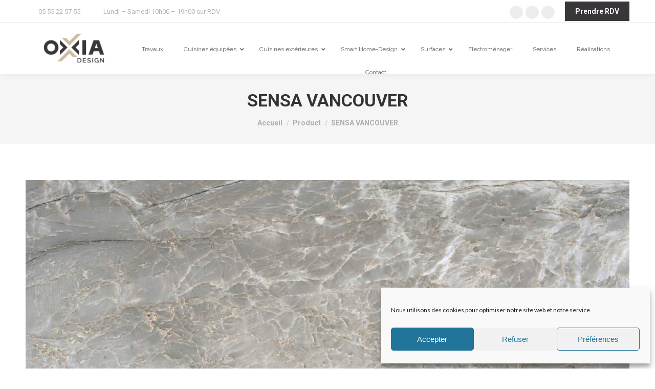

--- FILE ---
content_type: text/html; charset=UTF-8
request_url: https://www.oxia-cuisine.fr/upcp_product/sensa-vancouver/
body_size: 21764
content:
<!DOCTYPE html>
<!--[if !(IE 6) | !(IE 7) | !(IE 8)  ]><!-->
<html lang="fr-FR" class="no-js">
<!--<![endif]-->
<head><style>img.lazy{min-height:1px}</style><link rel="preload" href="https://www.oxia-cuisine.fr/wp-content/plugins/w3-total-cache/pub/js/lazyload.min.js" as="script">
	<meta charset="UTF-8" />
		<meta name="viewport" content="width=device-width, initial-scale=1, maximum-scale=1, user-scalable=0">
			<link rel="profile" href="https://gmpg.org/xfn/11" />
	<meta name='robots' content='index, follow, max-image-preview:large, max-snippet:-1, max-video-preview:-1' />

	<!-- This site is optimized with the Yoast SEO plugin v22.7 - https://yoast.com/wordpress/plugins/seo/ -->
	<title>SENSA VANCOUVER - Oxia Cuisine</title>
	<link rel="canonical" href="https://www.oxia-cuisine.fr/upcp_product/sensa-vancouver/" />
	<meta property="og:locale" content="fr_FR" />
	<meta property="og:type" content="article" />
	<meta property="og:title" content="SENSA VANCOUVER - Oxia Cuisine" />
	<meta property="og:description" content="SENSA VANCOUVER Détails Information" />
	<meta property="og:url" content="https://www.oxia-cuisine.fr/upcp_product/sensa-vancouver/" />
	<meta property="og:site_name" content="Oxia Cuisine" />
	<meta property="article:publisher" content="https://www.facebook.com/oxiabrive" />
	<meta property="og:image" content="https://www.oxia-cuisine.fr/wp-content/uploads/2021/08/SENSA-Vancouver.jpg" />
	<meta property="og:image:width" content="2048" />
	<meta property="og:image:height" content="1365" />
	<meta property="og:image:type" content="image/jpeg" />
	<meta name="twitter:card" content="summary_large_image" />
	<meta name="twitter:site" content="@OxiaCuisine" />
	<script type="application/ld+json" class="yoast-schema-graph">{"@context":"https://schema.org","@graph":[{"@type":"WebPage","@id":"https://www.oxia-cuisine.fr/upcp_product/sensa-vancouver/","url":"https://www.oxia-cuisine.fr/upcp_product/sensa-vancouver/","name":"SENSA VANCOUVER - Oxia Cuisine","isPartOf":{"@id":"https://www.oxia-cuisine.fr/#website"},"primaryImageOfPage":{"@id":"https://www.oxia-cuisine.fr/upcp_product/sensa-vancouver/#primaryimage"},"image":{"@id":"https://www.oxia-cuisine.fr/upcp_product/sensa-vancouver/#primaryimage"},"thumbnailUrl":"https://www.oxia-cuisine.fr/wp-content/uploads/2021/08/SENSA-Vancouver.jpg","datePublished":"2021-08-11T09:39:50+00:00","dateModified":"2021-08-11T09:39:50+00:00","breadcrumb":{"@id":"https://www.oxia-cuisine.fr/upcp_product/sensa-vancouver/#breadcrumb"},"inLanguage":"fr-FR","potentialAction":[{"@type":"ReadAction","target":["https://www.oxia-cuisine.fr/upcp_product/sensa-vancouver/"]}]},{"@type":"ImageObject","inLanguage":"fr-FR","@id":"https://www.oxia-cuisine.fr/upcp_product/sensa-vancouver/#primaryimage","url":"https://www.oxia-cuisine.fr/wp-content/uploads/2021/08/SENSA-Vancouver.jpg","contentUrl":"https://www.oxia-cuisine.fr/wp-content/uploads/2021/08/SENSA-Vancouver.jpg","width":2048,"height":1365,"caption":"SENSA VANCOUVER"},{"@type":"BreadcrumbList","@id":"https://www.oxia-cuisine.fr/upcp_product/sensa-vancouver/#breadcrumb","itemListElement":[{"@type":"ListItem","position":1,"name":"Accueil","item":"https://www.oxia-cuisine.fr/"},{"@type":"ListItem","position":2,"name":"Produits","item":"https://www.oxia-cuisine.fr/upcp_product/"},{"@type":"ListItem","position":3,"name":"SENSA VANCOUVER"}]},{"@type":"WebSite","@id":"https://www.oxia-cuisine.fr/#website","url":"https://www.oxia-cuisine.fr/","name":"Oxia Cuisine","description":"Designers d&#039;intérieurs &amp; Cuisiniste à Brive La Gaillarde","publisher":{"@id":"https://www.oxia-cuisine.fr/#organization"},"potentialAction":[{"@type":"SearchAction","target":{"@type":"EntryPoint","urlTemplate":"https://www.oxia-cuisine.fr/?s={search_term_string}"},"query-input":"required name=search_term_string"}],"inLanguage":"fr-FR"},{"@type":"Organization","@id":"https://www.oxia-cuisine.fr/#organization","name":"Oxia Cuisine","url":"https://www.oxia-cuisine.fr/","logo":{"@type":"ImageObject","inLanguage":"fr-FR","@id":"https://www.oxia-cuisine.fr/#/schema/logo/image/","url":"https://www.oxia-cuisine.fr/wp-content/uploads/2024/02/oxia-design-noir.png","contentUrl":"https://www.oxia-cuisine.fr/wp-content/uploads/2024/02/oxia-design-noir.png","width":200,"height":100,"caption":"Oxia Cuisine"},"image":{"@id":"https://www.oxia-cuisine.fr/#/schema/logo/image/"},"sameAs":["https://www.facebook.com/oxiabrive","https://x.com/OxiaCuisine"]}]}</script>
	<!-- / Yoast SEO plugin. -->


<link rel='dns-prefetch' href='//www.googletagmanager.com' />
<link rel='dns-prefetch' href='//fonts.googleapis.com' />
<link rel="alternate" type="application/rss+xml" title="Oxia Cuisine &raquo; Flux" href="https://www.oxia-cuisine.fr/feed/" />
<link rel="alternate" type="application/rss+xml" title="Oxia Cuisine &raquo; Flux des commentaires" href="https://www.oxia-cuisine.fr/comments/feed/" />
<script>
window._wpemojiSettings = {"baseUrl":"https:\/\/s.w.org\/images\/core\/emoji\/15.0.3\/72x72\/","ext":".png","svgUrl":"https:\/\/s.w.org\/images\/core\/emoji\/15.0.3\/svg\/","svgExt":".svg","source":{"concatemoji":"https:\/\/www.oxia-cuisine.fr\/wp-includes\/js\/wp-emoji-release.min.js?ver=6.5.7"}};
/*! This file is auto-generated */
!function(i,n){var o,s,e;function c(e){try{var t={supportTests:e,timestamp:(new Date).valueOf()};sessionStorage.setItem(o,JSON.stringify(t))}catch(e){}}function p(e,t,n){e.clearRect(0,0,e.canvas.width,e.canvas.height),e.fillText(t,0,0);var t=new Uint32Array(e.getImageData(0,0,e.canvas.width,e.canvas.height).data),r=(e.clearRect(0,0,e.canvas.width,e.canvas.height),e.fillText(n,0,0),new Uint32Array(e.getImageData(0,0,e.canvas.width,e.canvas.height).data));return t.every(function(e,t){return e===r[t]})}function u(e,t,n){switch(t){case"flag":return n(e,"\ud83c\udff3\ufe0f\u200d\u26a7\ufe0f","\ud83c\udff3\ufe0f\u200b\u26a7\ufe0f")?!1:!n(e,"\ud83c\uddfa\ud83c\uddf3","\ud83c\uddfa\u200b\ud83c\uddf3")&&!n(e,"\ud83c\udff4\udb40\udc67\udb40\udc62\udb40\udc65\udb40\udc6e\udb40\udc67\udb40\udc7f","\ud83c\udff4\u200b\udb40\udc67\u200b\udb40\udc62\u200b\udb40\udc65\u200b\udb40\udc6e\u200b\udb40\udc67\u200b\udb40\udc7f");case"emoji":return!n(e,"\ud83d\udc26\u200d\u2b1b","\ud83d\udc26\u200b\u2b1b")}return!1}function f(e,t,n){var r="undefined"!=typeof WorkerGlobalScope&&self instanceof WorkerGlobalScope?new OffscreenCanvas(300,150):i.createElement("canvas"),a=r.getContext("2d",{willReadFrequently:!0}),o=(a.textBaseline="top",a.font="600 32px Arial",{});return e.forEach(function(e){o[e]=t(a,e,n)}),o}function t(e){var t=i.createElement("script");t.src=e,t.defer=!0,i.head.appendChild(t)}"undefined"!=typeof Promise&&(o="wpEmojiSettingsSupports",s=["flag","emoji"],n.supports={everything:!0,everythingExceptFlag:!0},e=new Promise(function(e){i.addEventListener("DOMContentLoaded",e,{once:!0})}),new Promise(function(t){var n=function(){try{var e=JSON.parse(sessionStorage.getItem(o));if("object"==typeof e&&"number"==typeof e.timestamp&&(new Date).valueOf()<e.timestamp+604800&&"object"==typeof e.supportTests)return e.supportTests}catch(e){}return null}();if(!n){if("undefined"!=typeof Worker&&"undefined"!=typeof OffscreenCanvas&&"undefined"!=typeof URL&&URL.createObjectURL&&"undefined"!=typeof Blob)try{var e="postMessage("+f.toString()+"("+[JSON.stringify(s),u.toString(),p.toString()].join(",")+"));",r=new Blob([e],{type:"text/javascript"}),a=new Worker(URL.createObjectURL(r),{name:"wpTestEmojiSupports"});return void(a.onmessage=function(e){c(n=e.data),a.terminate(),t(n)})}catch(e){}c(n=f(s,u,p))}t(n)}).then(function(e){for(var t in e)n.supports[t]=e[t],n.supports.everything=n.supports.everything&&n.supports[t],"flag"!==t&&(n.supports.everythingExceptFlag=n.supports.everythingExceptFlag&&n.supports[t]);n.supports.everythingExceptFlag=n.supports.everythingExceptFlag&&!n.supports.flag,n.DOMReady=!1,n.readyCallback=function(){n.DOMReady=!0}}).then(function(){return e}).then(function(){var e;n.supports.everything||(n.readyCallback(),(e=n.source||{}).concatemoji?t(e.concatemoji):e.wpemoji&&e.twemoji&&(t(e.twemoji),t(e.wpemoji)))}))}((window,document),window._wpemojiSettings);
</script>
<style id='wp-emoji-styles-inline-css'>

	img.wp-smiley, img.emoji {
		display: inline !important;
		border: none !important;
		box-shadow: none !important;
		height: 1em !important;
		width: 1em !important;
		margin: 0 0.07em !important;
		vertical-align: -0.1em !important;
		background: none !important;
		padding: 0 !important;
	}
</style>
<style id='classic-theme-styles-inline-css'>
/*! This file is auto-generated */
.wp-block-button__link{color:#fff;background-color:#32373c;border-radius:9999px;box-shadow:none;text-decoration:none;padding:calc(.667em + 2px) calc(1.333em + 2px);font-size:1.125em}.wp-block-file__button{background:#32373c;color:#fff;text-decoration:none}
</style>
<style id='global-styles-inline-css'>
body{--wp--preset--color--black: #000000;--wp--preset--color--cyan-bluish-gray: #abb8c3;--wp--preset--color--white: #FFF;--wp--preset--color--pale-pink: #f78da7;--wp--preset--color--vivid-red: #cf2e2e;--wp--preset--color--luminous-vivid-orange: #ff6900;--wp--preset--color--luminous-vivid-amber: #fcb900;--wp--preset--color--light-green-cyan: #7bdcb5;--wp--preset--color--vivid-green-cyan: #00d084;--wp--preset--color--pale-cyan-blue: #8ed1fc;--wp--preset--color--vivid-cyan-blue: #0693e3;--wp--preset--color--vivid-purple: #9b51e0;--wp--preset--color--accent: #3A373A;--wp--preset--color--dark-gray: #111;--wp--preset--color--light-gray: #767676;--wp--preset--gradient--vivid-cyan-blue-to-vivid-purple: linear-gradient(135deg,rgba(6,147,227,1) 0%,rgb(155,81,224) 100%);--wp--preset--gradient--light-green-cyan-to-vivid-green-cyan: linear-gradient(135deg,rgb(122,220,180) 0%,rgb(0,208,130) 100%);--wp--preset--gradient--luminous-vivid-amber-to-luminous-vivid-orange: linear-gradient(135deg,rgba(252,185,0,1) 0%,rgba(255,105,0,1) 100%);--wp--preset--gradient--luminous-vivid-orange-to-vivid-red: linear-gradient(135deg,rgba(255,105,0,1) 0%,rgb(207,46,46) 100%);--wp--preset--gradient--very-light-gray-to-cyan-bluish-gray: linear-gradient(135deg,rgb(238,238,238) 0%,rgb(169,184,195) 100%);--wp--preset--gradient--cool-to-warm-spectrum: linear-gradient(135deg,rgb(74,234,220) 0%,rgb(151,120,209) 20%,rgb(207,42,186) 40%,rgb(238,44,130) 60%,rgb(251,105,98) 80%,rgb(254,248,76) 100%);--wp--preset--gradient--blush-light-purple: linear-gradient(135deg,rgb(255,206,236) 0%,rgb(152,150,240) 100%);--wp--preset--gradient--blush-bordeaux: linear-gradient(135deg,rgb(254,205,165) 0%,rgb(254,45,45) 50%,rgb(107,0,62) 100%);--wp--preset--gradient--luminous-dusk: linear-gradient(135deg,rgb(255,203,112) 0%,rgb(199,81,192) 50%,rgb(65,88,208) 100%);--wp--preset--gradient--pale-ocean: linear-gradient(135deg,rgb(255,245,203) 0%,rgb(182,227,212) 50%,rgb(51,167,181) 100%);--wp--preset--gradient--electric-grass: linear-gradient(135deg,rgb(202,248,128) 0%,rgb(113,206,126) 100%);--wp--preset--gradient--midnight: linear-gradient(135deg,rgb(2,3,129) 0%,rgb(40,116,252) 100%);--wp--preset--font-size--small: 13px;--wp--preset--font-size--medium: 20px;--wp--preset--font-size--large: 36px;--wp--preset--font-size--x-large: 42px;--wp--preset--spacing--20: 0.44rem;--wp--preset--spacing--30: 0.67rem;--wp--preset--spacing--40: 1rem;--wp--preset--spacing--50: 1.5rem;--wp--preset--spacing--60: 2.25rem;--wp--preset--spacing--70: 3.38rem;--wp--preset--spacing--80: 5.06rem;--wp--preset--shadow--natural: 6px 6px 9px rgba(0, 0, 0, 0.2);--wp--preset--shadow--deep: 12px 12px 50px rgba(0, 0, 0, 0.4);--wp--preset--shadow--sharp: 6px 6px 0px rgba(0, 0, 0, 0.2);--wp--preset--shadow--outlined: 6px 6px 0px -3px rgba(255, 255, 255, 1), 6px 6px rgba(0, 0, 0, 1);--wp--preset--shadow--crisp: 6px 6px 0px rgba(0, 0, 0, 1);}:where(.is-layout-flex){gap: 0.5em;}:where(.is-layout-grid){gap: 0.5em;}body .is-layout-flex{display: flex;}body .is-layout-flex{flex-wrap: wrap;align-items: center;}body .is-layout-flex > *{margin: 0;}body .is-layout-grid{display: grid;}body .is-layout-grid > *{margin: 0;}:where(.wp-block-columns.is-layout-flex){gap: 2em;}:where(.wp-block-columns.is-layout-grid){gap: 2em;}:where(.wp-block-post-template.is-layout-flex){gap: 1.25em;}:where(.wp-block-post-template.is-layout-grid){gap: 1.25em;}.has-black-color{color: var(--wp--preset--color--black) !important;}.has-cyan-bluish-gray-color{color: var(--wp--preset--color--cyan-bluish-gray) !important;}.has-white-color{color: var(--wp--preset--color--white) !important;}.has-pale-pink-color{color: var(--wp--preset--color--pale-pink) !important;}.has-vivid-red-color{color: var(--wp--preset--color--vivid-red) !important;}.has-luminous-vivid-orange-color{color: var(--wp--preset--color--luminous-vivid-orange) !important;}.has-luminous-vivid-amber-color{color: var(--wp--preset--color--luminous-vivid-amber) !important;}.has-light-green-cyan-color{color: var(--wp--preset--color--light-green-cyan) !important;}.has-vivid-green-cyan-color{color: var(--wp--preset--color--vivid-green-cyan) !important;}.has-pale-cyan-blue-color{color: var(--wp--preset--color--pale-cyan-blue) !important;}.has-vivid-cyan-blue-color{color: var(--wp--preset--color--vivid-cyan-blue) !important;}.has-vivid-purple-color{color: var(--wp--preset--color--vivid-purple) !important;}.has-black-background-color{background-color: var(--wp--preset--color--black) !important;}.has-cyan-bluish-gray-background-color{background-color: var(--wp--preset--color--cyan-bluish-gray) !important;}.has-white-background-color{background-color: var(--wp--preset--color--white) !important;}.has-pale-pink-background-color{background-color: var(--wp--preset--color--pale-pink) !important;}.has-vivid-red-background-color{background-color: var(--wp--preset--color--vivid-red) !important;}.has-luminous-vivid-orange-background-color{background-color: var(--wp--preset--color--luminous-vivid-orange) !important;}.has-luminous-vivid-amber-background-color{background-color: var(--wp--preset--color--luminous-vivid-amber) !important;}.has-light-green-cyan-background-color{background-color: var(--wp--preset--color--light-green-cyan) !important;}.has-vivid-green-cyan-background-color{background-color: var(--wp--preset--color--vivid-green-cyan) !important;}.has-pale-cyan-blue-background-color{background-color: var(--wp--preset--color--pale-cyan-blue) !important;}.has-vivid-cyan-blue-background-color{background-color: var(--wp--preset--color--vivid-cyan-blue) !important;}.has-vivid-purple-background-color{background-color: var(--wp--preset--color--vivid-purple) !important;}.has-black-border-color{border-color: var(--wp--preset--color--black) !important;}.has-cyan-bluish-gray-border-color{border-color: var(--wp--preset--color--cyan-bluish-gray) !important;}.has-white-border-color{border-color: var(--wp--preset--color--white) !important;}.has-pale-pink-border-color{border-color: var(--wp--preset--color--pale-pink) !important;}.has-vivid-red-border-color{border-color: var(--wp--preset--color--vivid-red) !important;}.has-luminous-vivid-orange-border-color{border-color: var(--wp--preset--color--luminous-vivid-orange) !important;}.has-luminous-vivid-amber-border-color{border-color: var(--wp--preset--color--luminous-vivid-amber) !important;}.has-light-green-cyan-border-color{border-color: var(--wp--preset--color--light-green-cyan) !important;}.has-vivid-green-cyan-border-color{border-color: var(--wp--preset--color--vivid-green-cyan) !important;}.has-pale-cyan-blue-border-color{border-color: var(--wp--preset--color--pale-cyan-blue) !important;}.has-vivid-cyan-blue-border-color{border-color: var(--wp--preset--color--vivid-cyan-blue) !important;}.has-vivid-purple-border-color{border-color: var(--wp--preset--color--vivid-purple) !important;}.has-vivid-cyan-blue-to-vivid-purple-gradient-background{background: var(--wp--preset--gradient--vivid-cyan-blue-to-vivid-purple) !important;}.has-light-green-cyan-to-vivid-green-cyan-gradient-background{background: var(--wp--preset--gradient--light-green-cyan-to-vivid-green-cyan) !important;}.has-luminous-vivid-amber-to-luminous-vivid-orange-gradient-background{background: var(--wp--preset--gradient--luminous-vivid-amber-to-luminous-vivid-orange) !important;}.has-luminous-vivid-orange-to-vivid-red-gradient-background{background: var(--wp--preset--gradient--luminous-vivid-orange-to-vivid-red) !important;}.has-very-light-gray-to-cyan-bluish-gray-gradient-background{background: var(--wp--preset--gradient--very-light-gray-to-cyan-bluish-gray) !important;}.has-cool-to-warm-spectrum-gradient-background{background: var(--wp--preset--gradient--cool-to-warm-spectrum) !important;}.has-blush-light-purple-gradient-background{background: var(--wp--preset--gradient--blush-light-purple) !important;}.has-blush-bordeaux-gradient-background{background: var(--wp--preset--gradient--blush-bordeaux) !important;}.has-luminous-dusk-gradient-background{background: var(--wp--preset--gradient--luminous-dusk) !important;}.has-pale-ocean-gradient-background{background: var(--wp--preset--gradient--pale-ocean) !important;}.has-electric-grass-gradient-background{background: var(--wp--preset--gradient--electric-grass) !important;}.has-midnight-gradient-background{background: var(--wp--preset--gradient--midnight) !important;}.has-small-font-size{font-size: var(--wp--preset--font-size--small) !important;}.has-medium-font-size{font-size: var(--wp--preset--font-size--medium) !important;}.has-large-font-size{font-size: var(--wp--preset--font-size--large) !important;}.has-x-large-font-size{font-size: var(--wp--preset--font-size--x-large) !important;}
.wp-block-navigation a:where(:not(.wp-element-button)){color: inherit;}
:where(.wp-block-post-template.is-layout-flex){gap: 1.25em;}:where(.wp-block-post-template.is-layout-grid){gap: 1.25em;}
:where(.wp-block-columns.is-layout-flex){gap: 2em;}:where(.wp-block-columns.is-layout-grid){gap: 2em;}
.wp-block-pullquote{font-size: 1.5em;line-height: 1.6;}
</style>
<link rel='stylesheet' id='pgafu-public-style-css' href='https://www.oxia-cuisine.fr/wp-content/plugins/post-grid-and-filter-ultimate/assets/css/pgafu-public.css?ver=1.7' media='all' />
<link rel='stylesheet' id='ubermenu-raleway-css' href='//fonts.googleapis.com/css?family=Raleway%3A%2C300%2C400%2C700&#038;ver=6.5.7' media='all' />
<link rel='stylesheet' id='cmplz-general-css' href='https://www.oxia-cuisine.fr/wp-content/plugins/complianz-gdpr/assets/css/cookieblocker.min.css?ver=1715956523' media='all' />
<link rel='stylesheet' id='dt-web-fonts-css' href='https://fonts.googleapis.com/css?family=Lato:400,600,700,700normal%7CRoboto:400,500,600,700%7CRaleway:400,600,700%7CCormorant:400,600,700' media='all' />
<link rel='stylesheet' id='dt-main-css' href='https://www.oxia-cuisine.fr/wp-content/themes/dt-the7/css/main.min.css?ver=11.11.3' media='all' />
<style id='dt-main-inline-css'>
body #load {
  display: block;
  height: 100%;
  overflow: hidden;
  position: fixed;
  width: 100%;
  z-index: 9901;
  opacity: 1;
  visibility: visible;
  transition: all .35s ease-out;
}
.load-wrap {
  width: 100%;
  height: 100%;
  background-position: center center;
  background-repeat: no-repeat;
  text-align: center;
  display: -ms-flexbox;
  display: -ms-flex;
  display: flex;
  -ms-align-items: center;
  -ms-flex-align: center;
  align-items: center;
  -ms-flex-flow: column wrap;
  flex-flow: column wrap;
  -ms-flex-pack: center;
  -ms-justify-content: center;
  justify-content: center;
}
.load-wrap > svg {
  position: absolute;
  top: 50%;
  left: 50%;
  transform: translate(-50%,-50%);
}
#load {
  background: var(--the7-elementor-beautiful-loading-bg,#ffffff);
  --the7-beautiful-spinner-color2: var(--the7-beautiful-spinner-color,rgba(51,51,51,0.25));
}

</style>
<link rel='stylesheet' id='the7-custom-scrollbar-css' href='https://www.oxia-cuisine.fr/wp-content/themes/dt-the7/lib/custom-scrollbar/custom-scrollbar.min.css?ver=11.11.3' media='all' />
<link rel='stylesheet' id='the7-wpbakery-css' href='https://www.oxia-cuisine.fr/wp-content/themes/dt-the7/css/wpbakery.min.css?ver=11.11.3' media='all' />
<link rel='stylesheet' id='the7-core-css' href='https://www.oxia-cuisine.fr/wp-content/plugins/dt-the7-core/assets/css/post-type.min.css?ver=2.7.9' media='all' />
<link rel='stylesheet' id='the7-css-vars-css' href='https://www.oxia-cuisine.fr/wp-content/uploads/the7-css/css-vars.css?ver=74a975abf061' media='all' />
<link rel='stylesheet' id='dt-custom-css' href='https://www.oxia-cuisine.fr/wp-content/uploads/the7-css/custom.css?ver=74a975abf061' media='all' />
<link rel='stylesheet' id='dt-media-css' href='https://www.oxia-cuisine.fr/wp-content/uploads/the7-css/media.css?ver=74a975abf061' media='all' />
<link rel='stylesheet' id='the7-mega-menu-css' href='https://www.oxia-cuisine.fr/wp-content/uploads/the7-css/mega-menu.css?ver=74a975abf061' media='all' />
<link rel='stylesheet' id='the7-elements-albums-portfolio-css' href='https://www.oxia-cuisine.fr/wp-content/uploads/the7-css/the7-elements-albums-portfolio.css?ver=74a975abf061' media='all' />
<link rel='stylesheet' id='the7-elements-css' href='https://www.oxia-cuisine.fr/wp-content/uploads/the7-css/post-type-dynamic.css?ver=74a975abf061' media='all' />
<link rel='stylesheet' id='ubermenu-css' href='https://www.oxia-cuisine.fr/wp-content/plugins/ubermenu/pro/assets/css/ubermenu.min.css?ver=3.8.1' media='all' />
<link rel='stylesheet' id='ubermenu-trans-black-css' href='https://www.oxia-cuisine.fr/wp-content/plugins/ubermenu/pro/assets/css/skins/trans_black.css?ver=6.5.7' media='all' />
<link rel='stylesheet' id='ubermenu-font-awesome-all-css' href='https://www.oxia-cuisine.fr/wp-content/plugins/ubermenu/assets/fontawesome/css/all.min.css?ver=6.5.7' media='all' />
<link rel='stylesheet' id='style-css' href='https://www.oxia-cuisine.fr/wp-content/themes/dt-the7/style.css?ver=11.11.3' media='all' />
<link rel='stylesheet' id='the7-elementor-global-css' href='https://www.oxia-cuisine.fr/wp-content/themes/dt-the7/css/compatibility/elementor/elementor-global.min.css?ver=11.11.3' media='all' />
<link rel='stylesheet' id='ewd-upcp-css-css' href='https://www.oxia-cuisine.fr/wp-content/plugins/ultimate-product-catalogue/assets/css/ewd-upcp.css?ver=6.5.7' media='all' />
<link rel='stylesheet' id='rrssb-css' href='https://www.oxia-cuisine.fr/wp-content/plugins/ultimate-product-catalogue/assets/css/rrssb-min.css?ver=6.5.7' media='all' />
<script src="https://www.oxia-cuisine.fr/wp-includes/js/jquery/jquery.min.js?ver=3.7.1" id="jquery-core-js"></script>
<script src="https://www.oxia-cuisine.fr/wp-includes/js/jquery/jquery-migrate.min.js?ver=3.4.1" id="jquery-migrate-js"></script>
<script id="dt-above-fold-js-extra">
var dtLocal = {"themeUrl":"https:\/\/www.oxia-cuisine.fr\/wp-content\/themes\/dt-the7","passText":"Pour voir ce contenu, entrer le mots de passe:","moreButtonText":{"loading":"Chargement ...","loadMore":"Charger la suite"},"postID":"6127","ajaxurl":"https:\/\/www.oxia-cuisine.fr\/wp-admin\/admin-ajax.php","REST":{"baseUrl":"https:\/\/www.oxia-cuisine.fr\/wp-json\/the7\/v1","endpoints":{"sendMail":"\/send-mail"}},"contactMessages":{"required":"One or more fields have an error. Please check and try again.","terms":"Veuillez accepter la politique de confidentialit\u00e9.","fillTheCaptchaError":"Veuillez remplir le captcha."},"captchaSiteKey":"","ajaxNonce":"9b271b42e9","pageData":"","themeSettings":{"smoothScroll":"off","lazyLoading":false,"desktopHeader":{"height":100},"ToggleCaptionEnabled":"disabled","ToggleCaption":"Navigation","floatingHeader":{"showAfter":94,"showMenu":true,"height":100,"logo":{"showLogo":true,"html":"<img class=\" preload-me\" src=\"https:\/\/www.oxia-cuisine.fr\/wp-content\/uploads\/2024\/02\/oxia-design-noir.png\" srcset=\"https:\/\/www.oxia-cuisine.fr\/wp-content\/uploads\/2024\/02\/oxia-design-noir.png 200w\" width=\"200\" height=\"100\"   sizes=\"200px\" alt=\"Oxia Cuisine\" \/>","url":"https:\/\/www.oxia-cuisine.fr\/"}},"topLine":{"floatingTopLine":{"logo":{"showLogo":false,"html":""}}},"mobileHeader":{"firstSwitchPoint":992,"secondSwitchPoint":778,"firstSwitchPointHeight":60,"secondSwitchPointHeight":60,"mobileToggleCaptionEnabled":"disabled","mobileToggleCaption":"Menu"},"stickyMobileHeaderFirstSwitch":{"logo":{"html":"<img class=\" preload-me\" src=\"https:\/\/www.oxia-cuisine.fr\/wp-content\/uploads\/2024\/02\/oxia-design-noir.png\" srcset=\"https:\/\/www.oxia-cuisine.fr\/wp-content\/uploads\/2024\/02\/oxia-design-noir.png 200w\" width=\"200\" height=\"100\"   sizes=\"200px\" alt=\"Oxia Cuisine\" \/>"}},"stickyMobileHeaderSecondSwitch":{"logo":{"html":"<img class=\" preload-me\" src=\"https:\/\/www.oxia-cuisine.fr\/wp-content\/uploads\/2024\/02\/oxia-design-noir.png\" srcset=\"https:\/\/www.oxia-cuisine.fr\/wp-content\/uploads\/2024\/02\/oxia-design-noir.png 200w\" width=\"200\" height=\"100\"   sizes=\"200px\" alt=\"Oxia Cuisine\" \/>"}},"sidebar":{"switchPoint":992},"boxedWidth":"1280px"},"VCMobileScreenWidth":"768","elementor":{"settings":{"container_width":1140}}};
var dtShare = {"shareButtonText":{"facebook":"Partager sur Facebook","twitter":"Share on X","pinterest":"Partager sur Pinterest","linkedin":"Partager sur Linkedin","whatsapp":"Partager sur Whatsapp"},"overlayOpacity":"85"};
</script>
<script src="https://www.oxia-cuisine.fr/wp-content/themes/dt-the7/js/above-the-fold.min.js?ver=11.11.3" id="dt-above-fold-js"></script>

<!-- Google tag (gtag.js) snippet added by Site Kit -->

<!-- Extrait Google Analytics ajouté par Site Kit -->
<script src="https://www.googletagmanager.com/gtag/js?id=G-C97G93XDYW" id="google_gtagjs-js" async></script>
<script id="google_gtagjs-js-after">
window.dataLayer = window.dataLayer || [];function gtag(){dataLayer.push(arguments);}
gtag("set","linker",{"domains":["www.oxia-cuisine.fr"]});
gtag("js", new Date());
gtag("set", "developer_id.dZTNiMT", true);
gtag("config", "G-C97G93XDYW");
</script>

<!-- End Google tag (gtag.js) snippet added by Site Kit -->
<script></script><link rel="https://api.w.org/" href="https://www.oxia-cuisine.fr/wp-json/" /><link rel="alternate" type="application/json" href="https://www.oxia-cuisine.fr/wp-json/wp/v2/upcp_product/6127" /><link rel="EditURI" type="application/rsd+xml" title="RSD" href="https://www.oxia-cuisine.fr/xmlrpc.php?rsd" />
<meta name="generator" content="WordPress 6.5.7" />
<link rel='shortlink' href='https://www.oxia-cuisine.fr/?p=6127' />
<link rel="alternate" type="application/json+oembed" href="https://www.oxia-cuisine.fr/wp-json/oembed/1.0/embed?url=https%3A%2F%2Fwww.oxia-cuisine.fr%2Fupcp_product%2Fsensa-vancouver%2F" />
<link rel="alternate" type="text/xml+oembed" href="https://www.oxia-cuisine.fr/wp-json/oembed/1.0/embed?url=https%3A%2F%2Fwww.oxia-cuisine.fr%2Fupcp_product%2Fsensa-vancouver%2F&#038;format=xml" />
<meta name="generator" content="Site Kit by Google 1.126.0" /><style id="ubermenu-custom-generated-css">
/** Font Awesome 4 Compatibility **/
.fa{font-style:normal;font-variant:normal;font-weight:normal;font-family:FontAwesome;}

/** UberMenu Custom Menu Styles (Customizer) **/
/* main */
 .ubermenu-main { margin-top:30px; }
 .ubermenu.ubermenu-main { background:none; border:none; box-shadow:none; }
 .ubermenu.ubermenu-main .ubermenu-item-level-0 > .ubermenu-target { border:none; box-shadow:none; }
 .ubermenu.ubermenu-main.ubermenu-horizontal .ubermenu-submenu-drop.ubermenu-submenu-align-left_edge_bar, .ubermenu.ubermenu-main.ubermenu-horizontal .ubermenu-submenu-drop.ubermenu-submenu-align-full_width { left:0; }
 .ubermenu.ubermenu-main.ubermenu-horizontal .ubermenu-item-level-0.ubermenu-active > .ubermenu-submenu-drop, .ubermenu.ubermenu-main.ubermenu-horizontal:not(.ubermenu-transition-shift) .ubermenu-item-level-0 > .ubermenu-submenu-drop { margin-top:0; }
 .ubermenu-main, .ubermenu-main .ubermenu-target, .ubermenu-main .ubermenu-nav .ubermenu-item-level-0 .ubermenu-target, .ubermenu-main div, .ubermenu-main p, .ubermenu-main input { font-family:'Raleway', sans-serif; font-weight:400; }


/* Status: Loaded from Transient */

</style>    
    <script type="text/javascript">
        var ajaxurl = 'https://www.oxia-cuisine.fr/wp-admin/admin-ajax.php';
    </script>
			<style>.cmplz-hidden {
					display: none !important;
				}</style>		<script>
			( function() {
				window.onpageshow = function( event ) {
					// Defined window.wpforms means that a form exists on a page.
					// If so and back/forward button has been clicked,
					// force reload a page to prevent the submit button state stuck.
					if ( typeof window.wpforms !== 'undefined' && event.persisted ) {
						window.location.reload();
					}
				};
			}() );
		</script>
		
<!-- Balises Meta Google AdSense ajoutées par Site Kit -->
<meta name="google-adsense-platform-account" content="ca-host-pub-2644536267352236">
<meta name="google-adsense-platform-domain" content="sitekit.withgoogle.com">
<!-- Fin des balises Meta End Google AdSense ajoutées par Site Kit -->
<meta name="generator" content="Elementor 3.21.5; features: e_optimized_assets_loading, e_font_icon_svg; settings: css_print_method-external, google_font-enabled, font_display-swap">
<style>.recentcomments a{display:inline !important;padding:0 !important;margin:0 !important;}</style><style type="text/css" id="filter-everything-inline-css">.wpc-orderby-select{width:100%}.wpc-filters-open-button-container{display:none}.wpc-debug-message{padding:16px;font-size:14px;border:1px dashed #ccc;margin-bottom:20px}.wpc-debug-title{visibility:hidden}.wpc-button-inner,.wpc-chip-content{display:flex;align-items:center}.wpc-icon-html-wrapper{position:relative;margin-right:10px;top:2px}.wpc-icon-html-wrapper span{display:block;height:1px;width:18px;border-radius:3px;background:#2c2d33;margin-bottom:4px;position:relative}span.wpc-icon-line-1:after,span.wpc-icon-line-2:after,span.wpc-icon-line-3:after{content:"";display:block;width:3px;height:3px;border:1px solid #2c2d33;background-color:#fff;position:absolute;top:-2px;box-sizing:content-box}span.wpc-icon-line-3:after{border-radius:50%;left:2px}span.wpc-icon-line-1:after{border-radius:50%;left:5px}span.wpc-icon-line-2:after{border-radius:50%;left:12px}body .wpc-filters-open-button-container a.wpc-filters-open-widget,body .wpc-filters-open-button-container a.wpc-open-close-filters-button{display:inline-block;text-align:left;border:1px solid #2c2d33;border-radius:2px;line-height:1.5;padding:7px 12px;background-color:transparent;color:#2c2d33;box-sizing:border-box;text-decoration:none!important;font-weight:400;transition:none;position:relative}@media screen and (max-width:768px){.wpc_show_bottom_widget .wpc-filters-open-button-container,.wpc_show_open_close_button .wpc-filters-open-button-container{display:block}.wpc_show_bottom_widget .wpc-filters-open-button-container{margin-top:1em;margin-bottom:1em}}</style>
<meta name="generator" content="Powered by WPBakery Page Builder - drag and drop page builder for WordPress."/>

<!-- Extrait Google Tag Manager ajouté par Site Kit -->
<script>
			( function( w, d, s, l, i ) {
				w[l] = w[l] || [];
				w[l].push( {'gtm.start': new Date().getTime(), event: 'gtm.js'} );
				var f = d.getElementsByTagName( s )[0],
					j = d.createElement( s ), dl = l != 'dataLayer' ? '&l=' + l : '';
				j.async = true;
				j.src = 'https://www.googletagmanager.com/gtm.js?id=' + i + dl;
				f.parentNode.insertBefore( j, f );
			} )( window, document, 'script', 'dataLayer', 'GTM-TMJ4JZ6M' );
			
</script>

<!-- Arrêter l&#039;extrait Google Tag Manager ajouté par Site Kit -->
<meta name="generator" content="Powered by Slider Revolution 6.5.14 - responsive, Mobile-Friendly Slider Plugin for WordPress with comfortable drag and drop interface." />
<script type="text/javascript" id="the7-loader-script">
document.addEventListener("DOMContentLoaded", function(event) {
	var load = document.getElementById("load");
	if(!load.classList.contains('loader-removed')){
		var removeLoading = setTimeout(function() {
			load.className += " loader-removed";
		}, 300);
	}
});
</script>
		<link rel="icon" href="https://www.oxia-cuisine.fr/wp-content/uploads/2021/07/icone.png" type="image/png" sizes="16x16"/><script>function setREVStartSize(e){
			//window.requestAnimationFrame(function() {
				window.RSIW = window.RSIW===undefined ? window.innerWidth : window.RSIW;
				window.RSIH = window.RSIH===undefined ? window.innerHeight : window.RSIH;
				try {
					var pw = document.getElementById(e.c).parentNode.offsetWidth,
						newh;
					pw = pw===0 || isNaN(pw) ? window.RSIW : pw;
					e.tabw = e.tabw===undefined ? 0 : parseInt(e.tabw);
					e.thumbw = e.thumbw===undefined ? 0 : parseInt(e.thumbw);
					e.tabh = e.tabh===undefined ? 0 : parseInt(e.tabh);
					e.thumbh = e.thumbh===undefined ? 0 : parseInt(e.thumbh);
					e.tabhide = e.tabhide===undefined ? 0 : parseInt(e.tabhide);
					e.thumbhide = e.thumbhide===undefined ? 0 : parseInt(e.thumbhide);
					e.mh = e.mh===undefined || e.mh=="" || e.mh==="auto" ? 0 : parseInt(e.mh,0);
					if(e.layout==="fullscreen" || e.l==="fullscreen")
						newh = Math.max(e.mh,window.RSIH);
					else{
						e.gw = Array.isArray(e.gw) ? e.gw : [e.gw];
						for (var i in e.rl) if (e.gw[i]===undefined || e.gw[i]===0) e.gw[i] = e.gw[i-1];
						e.gh = e.el===undefined || e.el==="" || (Array.isArray(e.el) && e.el.length==0)? e.gh : e.el;
						e.gh = Array.isArray(e.gh) ? e.gh : [e.gh];
						for (var i in e.rl) if (e.gh[i]===undefined || e.gh[i]===0) e.gh[i] = e.gh[i-1];
											
						var nl = new Array(e.rl.length),
							ix = 0,
							sl;
						e.tabw = e.tabhide>=pw ? 0 : e.tabw;
						e.thumbw = e.thumbhide>=pw ? 0 : e.thumbw;
						e.tabh = e.tabhide>=pw ? 0 : e.tabh;
						e.thumbh = e.thumbhide>=pw ? 0 : e.thumbh;
						for (var i in e.rl) nl[i] = e.rl[i]<window.RSIW ? 0 : e.rl[i];
						sl = nl[0];
						for (var i in nl) if (sl>nl[i] && nl[i]>0) { sl = nl[i]; ix=i;}
						var m = pw>(e.gw[ix]+e.tabw+e.thumbw) ? 1 : (pw-(e.tabw+e.thumbw)) / (e.gw[ix]);
						newh =  (e.gh[ix] * m) + (e.tabh + e.thumbh);
					}
					var el = document.getElementById(e.c);
					if (el!==null && el) el.style.height = newh+"px";
					el = document.getElementById(e.c+"_wrapper");
					if (el!==null && el) {
						el.style.height = newh+"px";
						el.style.display = "block";
					}
				} catch(e){
					console.log("Failure at Presize of Slider:" + e)
				}
			//});
		  };</script>
<noscript><style> .wpb_animate_when_almost_visible { opacity: 1; }</style></noscript><style id='the7-custom-inline-css' type='text/css'>
.sub-nav .menu-item i.fa,
.sub-nav .menu-item i.fas,
.sub-nav .menu-item i.far,
.sub-nav .menu-item i.fab {
	text-align: center;
	width: 1.25em;
}
</style>
</head>
<body data-rsssl=1 data-cmplz=1 id="the7-body" class="upcp_product-template-default single single-upcp_product postid-6127 wp-custom-logo wp-embed-responsive the7-core-ver-2.7.9 no-comments dt-responsive-on right-mobile-menu-close-icon ouside-menu-close-icon mobile-hamburger-close-bg-enable mobile-hamburger-close-bg-hover-enable  fade-medium-mobile-menu-close-icon fade-medium-menu-close-icon srcset-enabled btn-flat custom-btn-color btn-hover-bg-off custom-btn-hover-color phantom-sticky phantom-shadow-decoration phantom-custom-logo-on sticky-mobile-header top-header first-switch-logo-left first-switch-menu-right second-switch-logo-left second-switch-menu-right right-mobile-menu layzr-loading-on popup-message-style the7-ver-11.11.3 dt-style-um the7-elementor-typography wpb-js-composer js-comp-ver-7.6 vc_responsive elementor-default elementor-kit-9559">
		<!-- Extrait Google Tag Manager (noscript) ajouté par Site Kit -->
		<noscript>
			<iframe src="https://www.googletagmanager.com/ns.html?id=GTM-TMJ4JZ6M" height="0" width="0" style="display:none;visibility:hidden"></iframe>
		</noscript>
		<!-- Arrêter l&#039;extrait Google Tag Manager (noscript) ajouté par Site Kit -->
		<!-- The7 11.11.3 -->
<div id="load" class="spinner-loader">
	<div class="load-wrap"><style type="text/css">
    [class*="the7-spinner-animate-"]{
        animation: spinner-animation 1s cubic-bezier(1,1,1,1) infinite;
        x:46.5px;
        y:40px;
        width:7px;
        height:20px;
        fill:var(--the7-beautiful-spinner-color2);
        opacity: 0.2;
    }
    .the7-spinner-animate-2{
        animation-delay: 0.083s;
    }
    .the7-spinner-animate-3{
        animation-delay: 0.166s;
    }
    .the7-spinner-animate-4{
         animation-delay: 0.25s;
    }
    .the7-spinner-animate-5{
         animation-delay: 0.33s;
    }
    .the7-spinner-animate-6{
         animation-delay: 0.416s;
    }
    .the7-spinner-animate-7{
         animation-delay: 0.5s;
    }
    .the7-spinner-animate-8{
         animation-delay: 0.58s;
    }
    .the7-spinner-animate-9{
         animation-delay: 0.666s;
    }
    .the7-spinner-animate-10{
         animation-delay: 0.75s;
    }
    .the7-spinner-animate-11{
        animation-delay: 0.83s;
    }
    .the7-spinner-animate-12{
        animation-delay: 0.916s;
    }
    @keyframes spinner-animation{
        from {
            opacity: 1;
        }
        to{
            opacity: 0;
        }
    }
</style>
<svg width="75px" height="75px" xmlns="http://www.w3.org/2000/svg" viewBox="0 0 100 100" preserveAspectRatio="xMidYMid">
	<rect class="the7-spinner-animate-1" rx="5" ry="5" transform="rotate(0 50 50) translate(0 -30)"></rect>
	<rect class="the7-spinner-animate-2" rx="5" ry="5" transform="rotate(30 50 50) translate(0 -30)"></rect>
	<rect class="the7-spinner-animate-3" rx="5" ry="5" transform="rotate(60 50 50) translate(0 -30)"></rect>
	<rect class="the7-spinner-animate-4" rx="5" ry="5" transform="rotate(90 50 50) translate(0 -30)"></rect>
	<rect class="the7-spinner-animate-5" rx="5" ry="5" transform="rotate(120 50 50) translate(0 -30)"></rect>
	<rect class="the7-spinner-animate-6" rx="5" ry="5" transform="rotate(150 50 50) translate(0 -30)"></rect>
	<rect class="the7-spinner-animate-7" rx="5" ry="5" transform="rotate(180 50 50) translate(0 -30)"></rect>
	<rect class="the7-spinner-animate-8" rx="5" ry="5" transform="rotate(210 50 50) translate(0 -30)"></rect>
	<rect class="the7-spinner-animate-9" rx="5" ry="5" transform="rotate(240 50 50) translate(0 -30)"></rect>
	<rect class="the7-spinner-animate-10" rx="5" ry="5" transform="rotate(270 50 50) translate(0 -30)"></rect>
	<rect class="the7-spinner-animate-11" rx="5" ry="5" transform="rotate(300 50 50) translate(0 -30)"></rect>
	<rect class="the7-spinner-animate-12" rx="5" ry="5" transform="rotate(330 50 50) translate(0 -30)"></rect>
</svg></div>
</div>
<div id="page" >
	<a class="skip-link screen-reader-text" href="#content">Aller au contenu</a>

<div class="masthead inline-header center widgets full-height full-width shadow-decoration shadow-mobile-header-decoration small-mobile-menu-icon dt-parent-menu-clickable show-sub-menu-on-hover show-device-logo show-mobile-logo"  role="banner">

	<div class="top-bar full-width-line top-bar-line-hide">
	<div class="top-bar-bg" ></div>
	<div class="left-widgets mini-widgets"><span class="mini-contacts phone show-on-desktop in-top-bar-left in-menu-second-switch"><i class="fa-fw icomoon-the7-font-the7-phone-06"></i>05 55 22 57 55</span><span class="mini-contacts clock show-on-desktop in-top-bar-left in-menu-second-switch"><i class="fa-fw icomoon-the7-font-the7-clock-01"></i>Lundi – Samedi 10h00 – 19h00 sur RDV</span></div><div class="right-widgets mini-widgets"><div class="soc-ico show-on-desktop in-top-bar-right in-menu-second-switch custom-bg disabled-border border-off hover-accent-bg hover-disabled-border  hover-border-off"><a title="La page Facebook s&#039;ouvre dans une nouvelle fenêtre" href="https://www.facebook.com/oxiabrive" target="_blank" class="facebook"><span class="soc-font-icon"></span><span class="screen-reader-text">La page Facebook s&#039;ouvre dans une nouvelle fenêtre</span></a><a title="La page Instagram s&#039;ouvre dans une nouvelle fenêtre" href="https://www.instagram.com/oxia_cuisine" target="_blank" class="instagram"><span class="soc-font-icon"></span><span class="screen-reader-text">La page Instagram s&#039;ouvre dans une nouvelle fenêtre</span></a><a title="La page YouTube s&#039;ouvre dans une nouvelle fenêtre" href="https://www.youtube.com/@oxiacuisine7258/" target="_blank" class="you-tube"><span class="soc-font-icon"></span><span class="screen-reader-text">La page YouTube s&#039;ouvre dans une nouvelle fenêtre</span></a></div><a href="https://www.oxia-cuisine.fr/contact/" class="microwidget-btn mini-button header-elements-button-1 show-on-desktop near-logo-first-switch in-menu-second-switch microwidget-btn-bg-on microwidget-btn-hover-bg-on disable-animation-bg border-on hover-border-on btn-icon-align-right" ><span>Prendre RDV</span></a></div></div>

	<header class="header-bar">

		<div class="branding">
	<div id="site-title" class="assistive-text">Oxia Cuisine</div>
	<div id="site-description" class="assistive-text">Designers d&#039;intérieurs &amp; Cuisiniste à Brive La Gaillarde</div>
	<a class="" href="https://www.oxia-cuisine.fr/"><img class=" preload-me lazy" src="data:image/svg+xml,%3Csvg%20xmlns='http://www.w3.org/2000/svg'%20viewBox='0%200%20200%20100'%3E%3C/svg%3E" data-src="https://www.oxia-cuisine.fr/wp-content/uploads/2024/02/oxia-design-noir.png" data-srcset="https://www.oxia-cuisine.fr/wp-content/uploads/2024/02/oxia-design-noir.png 200w" width="200" height="100"   data-sizes="200px" alt="Oxia Cuisine" /><img class="mobile-logo preload-me lazy" src="data:image/svg+xml,%3Csvg%20xmlns='http://www.w3.org/2000/svg'%20viewBox='0%200%20200%20100'%3E%3C/svg%3E" data-src="https://www.oxia-cuisine.fr/wp-content/uploads/2024/02/oxia-design-noir.png" data-srcset="https://www.oxia-cuisine.fr/wp-content/uploads/2024/02/oxia-design-noir.png 200w" width="200" height="100"   data-sizes="200px" alt="Oxia Cuisine" /></a></div>

		<ul id="primary-menu" class="main-nav underline-decoration l-to-r-line outside-item-remove-margin">
<!-- UberMenu [Configuration:main] [Theme Loc:primary] [Integration:auto] -->
<button class="ubermenu-responsive-toggle ubermenu-responsive-toggle-main ubermenu-skin-trans-black ubermenu-loc-primary ubermenu-responsive-toggle-content-align-left ubermenu-responsive-toggle-align-full ubermenu-responsive-toggle-open" tabindex="0" data-ubermenu-target="ubermenu-main-132-primary-2"  ><i class="fas fa-bars" ></i>Menu</button><nav id="ubermenu-main-132-primary-2" class="ubermenu ubermenu-nojs ubermenu-main ubermenu-menu-132 ubermenu-loc-primary ubermenu-responsive ubermenu-responsive-default ubermenu-responsive-nocollapse ubermenu-horizontal ubermenu-transition-shift ubermenu-trigger-hover_intent ubermenu-skin-trans-black  ubermenu-bar-align-center ubermenu-items-align-center ubermenu-bound ubermenu-disable-submenu-scroll ubermenu-sub-indicators ubermenu-retractors-responsive ubermenu-submenu-indicator-closes"><ul id="ubermenu-nav-main-132-primary" class="ubermenu-nav" data-title="Oxia ubermenu"><li id="menu-item-89143" class="ubermenu-item ubermenu-item-type-post_type ubermenu-item-object-page ubermenu-item-89143 ubermenu-item-level-0 ubermenu-column ubermenu-column-auto" ><a class="ubermenu-target ubermenu-item-layout-default ubermenu-item-layout-text_only" href="https://www.oxia-cuisine.fr/travaux/" tabindex="0"><span class="ubermenu-target-title ubermenu-target-text">Travaux</span></a></li><li id="menu-item-82912" class="ubermenu-item ubermenu-item-type-custom ubermenu-item-object-custom ubermenu-item-has-children ubermenu-item-82912 ubermenu-item-level-0 ubermenu-column ubermenu-column-auto ubermenu-has-submenu-drop ubermenu-has-submenu-mega" ><a class="ubermenu-target ubermenu-item-layout-default ubermenu-item-layout-text_only" href="https://www.oxia-cuisine.fr/cuisines-equipees" tabindex="0"><span class="ubermenu-target-title ubermenu-target-text">Cuisines équipées</span><i class='ubermenu-sub-indicator fas fa-angle-down'></i></a><ul  class="ubermenu-submenu ubermenu-submenu-id-82912 ubermenu-submenu-type-auto ubermenu-submenu-type-mega ubermenu-submenu-drop ubermenu-submenu-align-full_width"  ><!-- begin Segment: Menu ID 139 --><!-- begin Tabs: [Tabs] 82926 --><li id="menu-item-82926" class="ubermenu-item ubermenu-tabs ubermenu-item-82926 ubermenu-item-level-1 ubermenu-column ubermenu-column-full ubermenu-tab-layout-left ubermenu-tabs-show-default ubermenu-tabs-show-current"><ul  class="ubermenu-tabs-group ubermenu-tabs-group--trigger-mouseover ubermenu-column ubermenu-column-1-4 ubermenu-submenu ubermenu-submenu-id-82926 ubermenu-submenu-type-auto ubermenu-submenu-type-tabs-group"  ><li id="menu-item-88495" class="ubermenu-tab ubermenu-item ubermenu-item-type-post_type ubermenu-item-object-page ubermenu-item-has-children ubermenu-item-88495 ubermenu-item-auto ubermenu-column ubermenu-column-full ubermenu-has-submenu-drop" data-ubermenu-trigger="mouseover" ><a class="ubermenu-target ubermenu-target-with-image ubermenu-item-layout-default ubermenu-item-layout-image_above" href="https://www.oxia-cuisine.fr/cuisines-equipees/systemat/"><img class="ubermenu-image ubermenu-image-size-full lazy" src="data:image/svg+xml,%3Csvg%20xmlns='http://www.w3.org/2000/svg'%20viewBox='0%200%20500%20300'%3E%3C/svg%3E" data-src="https://www.oxia-cuisine.fr/wp-content/uploads/2024/03/vignette-oxia-systemat.jpg" data-srcset="https://www.oxia-cuisine.fr/wp-content/uploads/2024/03/vignette-oxia-systemat.jpg 500w, https://www.oxia-cuisine.fr/wp-content/uploads/2024/03/vignette-oxia-systemat-300x180.jpg 300w" data-sizes="(max-width: 500px) 100vw, 500px" width="500" height="300" alt=""  /><span class="ubermenu-target-title ubermenu-target-text">Systemat</span><span class="ubermenu-target-divider"> – </span><span class="ubermenu-target-description ubermenu-target-text">#premium-design</span><i class='ubermenu-sub-indicator fas fa-angle-down'></i></a><ul  class="ubermenu-tab-content-panel ubermenu-column ubermenu-column-3-4 ubermenu-submenu ubermenu-submenu-id-88495 ubermenu-submenu-type-tab-content-panel"  ><!-- begin Segment: Menu ID 204 --><li id="menu-item-84624" class="ubermenu-item ubermenu-item-type-post_type ubermenu-item-object-page ubermenu-item-84624 ubermenu-item-auto ubermenu-item-header ubermenu-item-level-5 ubermenu-column ubermenu-column-auto" ><a class="ubermenu-target ubermenu-target-with-image ubermenu-item-layout-default ubermenu-item-layout-image_above" href="https://www.oxia-cuisine.fr/cuisines-equipees/systemat/ceramique/"><img class="ubermenu-image ubermenu-image-size-thumbnail lazy" src="data:image/svg+xml,%3Csvg%20xmlns='http://www.w3.org/2000/svg'%20viewBox='0%200%20150%20150'%3E%3C/svg%3E" data-src="https://www.oxia-cuisine.fr/wp-content/uploads/2024/03/oxia-design-cuisine-hacker-coloris-matieres-systemat-GP12-ceramique-8000-iron-grey-AV8000_GL_Iron_Grey_Backofen-150x150.jpg" width="150" height="150" alt=""  /><span class="ubermenu-target-title ubermenu-target-text">Céramique</span></a></li><li id="menu-item-84623" class="ubermenu-item ubermenu-item-type-post_type ubermenu-item-object-page ubermenu-item-84623 ubermenu-item-auto ubermenu-item-header ubermenu-item-level-5 ubermenu-column ubermenu-column-auto" ><a class="ubermenu-target ubermenu-target-with-image ubermenu-item-layout-default ubermenu-item-layout-image_above" href="https://www.oxia-cuisine.fr/cuisines-equipees/systemat/laques-metal/"><img class="ubermenu-image ubermenu-image-size-thumbnail lazy" src="data:image/svg+xml,%3Csvg%20xmlns='http://www.w3.org/2000/svg'%20viewBox='0%200%20150%20150'%3E%3C/svg%3E" data-src="https://www.oxia-cuisine.fr/wp-content/uploads/2024/03/oxia-design-cuisine-hacker-coloris-matieres-systemat-GP11-laque-metal-poncee-brillante-laquee-7070-acier-industriel-M1.1-150x150.jpg" width="150" height="150" alt=""  /><span class="ubermenu-target-title ubermenu-target-text">Laques Métal</span></a></li><li id="menu-item-84622" class="ubermenu-item ubermenu-item-type-post_type ubermenu-item-object-page ubermenu-item-84622 ubermenu-item-auto ubermenu-item-header ubermenu-item-level-5 ubermenu-column ubermenu-column-auto" ><a class="ubermenu-target ubermenu-target-with-image ubermenu-item-layout-default ubermenu-item-layout-image_above" href="https://www.oxia-cuisine.fr/cuisines-equipees/systemat/plaquage-pierre/"><img class="ubermenu-image ubermenu-image-size-thumbnail lazy" src="data:image/svg+xml,%3Csvg%20xmlns='http://www.w3.org/2000/svg'%20viewBox='0%200%20150%20150'%3E%3C/svg%3E" data-src="https://www.oxia-cuisine.fr/wp-content/uploads/2024/03/oxia-design-cuisine-hacker-coloris-matieres-systemat-GP10-pierre-plaquee-7030-black-star-_Frontal.1-150x150.jpg" width="150" height="150" alt=""  /><span class="ubermenu-target-title ubermenu-target-text">Plaquage Pierre</span></a></li><li id="menu-item-84592" class="ubermenu-item ubermenu-item-type-post_type ubermenu-item-object-page ubermenu-item-84592 ubermenu-item-auto ubermenu-item-header ubermenu-item-level-5 ubermenu-column ubermenu-column-auto" ><a class="ubermenu-target ubermenu-target-with-image ubermenu-item-layout-default ubermenu-item-layout-image_above" href="https://www.oxia-cuisine.fr/cuisines-equipees/systemat/plaquage-bois/"><img class="ubermenu-image ubermenu-image-size-thumbnail lazy" src="data:image/svg+xml,%3Csvg%20xmlns='http://www.w3.org/2000/svg'%20viewBox='0%200%20150%20150'%3E%3C/svg%3E" data-src="https://www.oxia-cuisine.fr/wp-content/uploads/2024/03/oxia-design-cuisine-hacker-coloris-matieres-systemat-GP9-facade-bois-plaque-chene-strie-6023-AV_6023_chene_elegant_ilot_face-150x150.jpg" width="150" height="150" alt=""  /><span class="ubermenu-target-title ubermenu-target-text">Plaquage Bois</span></a></li><li id="menu-item-84591" class="ubermenu-item ubermenu-item-type-post_type ubermenu-item-object-page ubermenu-item-84591 ubermenu-item-auto ubermenu-item-header ubermenu-item-level-5 ubermenu-column ubermenu-column-auto" ><a class="ubermenu-target ubermenu-target-with-image ubermenu-item-layout-default ubermenu-item-layout-image_above" href="https://www.oxia-cuisine.fr/cuisines-equipees/systemat/frene/"><img class="ubermenu-image ubermenu-image-size-thumbnail lazy" src="data:image/svg+xml,%3Csvg%20xmlns='http://www.w3.org/2000/svg'%20viewBox='0%200%20150%20150'%3E%3C/svg%3E" data-src="https://www.oxia-cuisine.fr/wp-content/uploads/2024/03/oxia-design-cuisine-hacker-coloris-matieres-concept130-GP8-frene-laque-bristol-Bristol_Bleu-velours_M.1-150x150.jpg" width="150" height="150" alt=""  /><span class="ubermenu-target-title ubermenu-target-text">Frêne</span></a></li><li id="menu-item-84590" class="ubermenu-item ubermenu-item-type-post_type ubermenu-item-object-page ubermenu-item-84590 ubermenu-item-auto ubermenu-item-header ubermenu-item-level-5 ubermenu-column ubermenu-column-auto" ><a class="ubermenu-target ubermenu-target-with-image ubermenu-item-layout-default ubermenu-item-layout-image_above" href="https://www.oxia-cuisine.fr/cuisines-equipees/systemat/laques-mates/"><img class="ubermenu-image ubermenu-image-size-thumbnail lazy" src="data:image/svg+xml,%3Csvg%20xmlns='http://www.w3.org/2000/svg'%20viewBox='0%200%20150%20150'%3E%3C/svg%3E" data-src="https://www.oxia-cuisine.fr/wp-content/uploads/2024/03/oxia-design-cuisine-hacker-coloris-matieres-concept130-GP2-laque-mate-uv-calgary-Calgary_chene-lisse_Noir_Cube_M-150x150.jpg" width="150" height="150" alt=""  /><span class="ubermenu-target-title ubermenu-target-text">Laques Mates</span></a></li><li id="menu-item-84589" class="ubermenu-item ubermenu-item-type-post_type ubermenu-item-object-page ubermenu-item-84589 ubermenu-item-auto ubermenu-item-header ubermenu-item-level-5 ubermenu-column ubermenu-column-auto" ><a class="ubermenu-target ubermenu-target-with-image ubermenu-item-layout-default ubermenu-item-layout-image_above" href="https://www.oxia-cuisine.fr/cuisines-equipees/systemat/laques-brillantes/"><img class="ubermenu-image ubermenu-image-size-thumbnail lazy" src="data:image/svg+xml,%3Csvg%20xmlns='http://www.w3.org/2000/svg'%20viewBox='0%200%20150%20150'%3E%3C/svg%3E" data-src="https://www.oxia-cuisine.fr/wp-content/uploads/2024/03/oxia-design-cuisine-hacker-coloris-matieres-systemat-GP4-laque-brillante-UV-2130-AV2130_GL_Blanc_HGL_M_02_ohne_Lampe-150x150.jpg" width="150" height="150" alt=""  /><span class="ubermenu-target-title ubermenu-target-text">Laques Brillantes</span></a></li><!-- end Segment: 204 --></ul></li><li id="menu-item-88496" class="ubermenu-tab ubermenu-item ubermenu-item-type-post_type ubermenu-item-object-page ubermenu-item-has-children ubermenu-item-88496 ubermenu-item-auto ubermenu-column ubermenu-column-full ubermenu-has-submenu-drop" data-ubermenu-trigger="mouseover" ><a class="ubermenu-target ubermenu-target-with-image ubermenu-item-layout-default ubermenu-item-layout-image_above" href="https://www.oxia-cuisine.fr/cuisines-equipees/concept130/"><img class="ubermenu-image ubermenu-image-size-full lazy" src="data:image/svg+xml,%3Csvg%20xmlns='http://www.w3.org/2000/svg'%20viewBox='0%200%20500%20300'%3E%3C/svg%3E" data-src="https://www.oxia-cuisine.fr/wp-content/uploads/2024/03/vignette-oxia-concept130-1.jpg" data-srcset="https://www.oxia-cuisine.fr/wp-content/uploads/2024/03/vignette-oxia-concept130-1.jpg 500w, https://www.oxia-cuisine.fr/wp-content/uploads/2024/03/vignette-oxia-concept130-1-300x180.jpg 300w" data-sizes="(max-width: 500px) 100vw, 500px" width="500" height="300" alt=""  /><span class="ubermenu-target-title ubermenu-target-text">Concept130</span><span class="ubermenu-target-divider"> – </span><span class="ubermenu-target-description ubermenu-target-text">#colortherapy</span><i class='ubermenu-sub-indicator fas fa-angle-down'></i></a><ul  class="ubermenu-tab-content-panel ubermenu-column ubermenu-column-3-4 ubermenu-submenu ubermenu-submenu-id-88496 ubermenu-submenu-type-tab-content-panel"  ><!-- begin Segment: Menu ID 216 --><li id="menu-item-84716" class="ubermenu-item ubermenu-item-type-post_type ubermenu-item-object-page ubermenu-item-84716 ubermenu-item-auto ubermenu-item-header ubermenu-item-level-5 ubermenu-column ubermenu-column-auto" ><a class="ubermenu-target ubermenu-target-with-image ubermenu-item-layout-default ubermenu-item-layout-image_above" href="https://www.oxia-cuisine.fr/cuisines-equipees/concept130/lamines-130/"><img class="ubermenu-image ubermenu-image-size-thumbnail lazy" src="data:image/svg+xml,%3Csvg%20xmlns='http://www.w3.org/2000/svg'%20viewBox='0%200%20150%20150'%3E%3C/svg%3E" data-src="https://www.oxia-cuisine.fr/wp-content/uploads/2024/03/oxia-design-cuisine-hacker-coloris-matieres-concept130-GP3-lamine-laque-brillante-laser-soft-2719_Laser_Soft_Gris-perle-150x150.jpg" width="150" height="150" alt=""  /><span class="ubermenu-target-title ubermenu-target-text">Laminés 130</span></a></li><li id="menu-item-84719" class="ubermenu-item ubermenu-item-type-post_type ubermenu-item-object-page ubermenu-item-84719 ubermenu-item-auto ubermenu-item-header ubermenu-item-level-5 ubermenu-column ubermenu-column-auto" ><a class="ubermenu-target ubermenu-target-with-image ubermenu-item-layout-default ubermenu-item-layout-image_above" href="https://www.oxia-cuisine.fr/cuisines-equipees/concept130/laques-directes-130/"><img class="ubermenu-image ubermenu-image-size-thumbnail lazy" src="data:image/svg+xml,%3Csvg%20xmlns='http://www.w3.org/2000/svg'%20viewBox='0%200%20150%20150'%3E%3C/svg%3E" data-src="https://www.oxia-cuisine.fr/wp-content/uploads/2024/03/oxia-design-cuisine-hacker-coloris-matieres-concept130-GP0-laque-directe-brillante-top-brillant-Top_Brillant_Cachemire_M-150x150.jpg" width="150" height="150" alt=""  /><span class="ubermenu-target-title ubermenu-target-text">Laques Directes 130</span></a></li><li id="menu-item-84717" class="ubermenu-item ubermenu-item-type-post_type ubermenu-item-object-page ubermenu-item-84717 ubermenu-item-auto ubermenu-item-header ubermenu-item-level-5 ubermenu-column ubermenu-column-auto" ><a class="ubermenu-target ubermenu-target-with-image ubermenu-item-layout-default ubermenu-item-layout-image_above" href="https://www.oxia-cuisine.fr/cuisines-equipees/concept130/laques-mates-130/"><img class="ubermenu-image ubermenu-image-size-thumbnail lazy" src="data:image/svg+xml,%3Csvg%20xmlns='http://www.w3.org/2000/svg'%20viewBox='0%200%20150%20150'%3E%3C/svg%3E" data-src="https://www.oxia-cuisine.fr/wp-content/uploads/2024/03/oxia-design-cuisine-hacker-coloris-matieres-concept130-GP5-laque-mate-porto-selection-Porto_Selection_Blackberry-seitlich-150x150.jpg" width="150" height="150" alt=""  /><span class="ubermenu-target-title ubermenu-target-text">Laques Mates 130</span></a></li><li id="menu-item-84718" class="ubermenu-item ubermenu-item-type-post_type ubermenu-item-object-page ubermenu-item-84718 ubermenu-item-auto ubermenu-item-header ubermenu-item-level-5 ubermenu-column ubermenu-column-auto" ><a class="ubermenu-target ubermenu-target-with-image ubermenu-item-layout-default ubermenu-item-layout-image_above" href="https://www.oxia-cuisine.fr/cuisines-equipees/concept130/laques-brillantes-130/"><img class="ubermenu-image ubermenu-image-size-thumbnail lazy" src="data:image/svg+xml,%3Csvg%20xmlns='http://www.w3.org/2000/svg'%20viewBox='0%200%20150%20150'%3E%3C/svg%3E" data-src="https://www.oxia-cuisine.fr/wp-content/uploads/2024/03/oxia-design-cuisine-hacker-coloris-matieres-concept130-GP6-laque-brillante-granada-Granada_Blanc_M-150x150.jpg" width="150" height="150" alt=""  /><span class="ubermenu-target-title ubermenu-target-text">Laques Brillantes 130</span></a></li><li id="menu-item-84720" class="ubermenu-item ubermenu-item-type-post_type ubermenu-item-object-page ubermenu-item-84720 ubermenu-item-auto ubermenu-item-header ubermenu-item-level-5 ubermenu-column ubermenu-column-auto" ><a class="ubermenu-target ubermenu-target-with-image ubermenu-item-layout-default ubermenu-item-layout-image_above" href="https://www.oxia-cuisine.fr/cuisines-equipees/concept130/frene-laque/"><img class="ubermenu-image ubermenu-image-size-thumbnail lazy" src="data:image/svg+xml,%3Csvg%20xmlns='http://www.w3.org/2000/svg'%20viewBox='0%200%20150%20150'%3E%3C/svg%3E" data-src="https://www.oxia-cuisine.fr/wp-content/uploads/2024/03/oxia-design-cuisine-hacker-coloris-matieres-concept130-GP8-frene-laque-bristol-Bristol_Bleu-velours_M.1-150x150.jpg" width="150" height="150" alt=""  /><span class="ubermenu-target-title ubermenu-target-text">Frêne Laqué</span></a></li><li id="menu-item-84721" class="ubermenu-item ubermenu-item-type-post_type ubermenu-item-object-page ubermenu-item-84721 ubermenu-item-auto ubermenu-item-header ubermenu-item-level-5 ubermenu-column ubermenu-column-auto" ><a class="ubermenu-target ubermenu-target-with-image ubermenu-item-layout-default ubermenu-item-layout-image_above" href="https://www.oxia-cuisine.fr/cuisines-equipees/concept130/facades-verre/"><img class="ubermenu-image ubermenu-image-size-thumbnail lazy" src="data:image/svg+xml,%3Csvg%20xmlns='http://www.w3.org/2000/svg'%20viewBox='0%200%20150%20150'%3E%3C/svg%3E" data-src="https://www.oxia-cuisine.fr/wp-content/uploads/2024/03/oxia-design-cuisine-hacker-coloris-matieres-concept130-GP7-verre-design-murano-brillant-Murano_Brilliant_GL_KristiallBlanc_D_Hochschrank-150x150.jpg" width="150" height="150" alt=""  /><span class="ubermenu-target-title ubermenu-target-text">Façades Verre</span></a></li><!-- end Segment: 216 --></ul></li><li id="menu-item-88502" class="ubermenu-tab ubermenu-item ubermenu-item-type-post_type ubermenu-item-object-page ubermenu-item-has-children ubermenu-item-88502 ubermenu-item-auto ubermenu-column ubermenu-column-full ubermenu-has-submenu-drop" data-ubermenu-trigger="mouseover" ><a class="ubermenu-target ubermenu-target-with-image ubermenu-item-layout-default ubermenu-item-layout-image_above" href="https://www.oxia-cuisine.fr/cuisines-equipees/x-line/"><img class="ubermenu-image ubermenu-image-size-full lazy" src="data:image/svg+xml,%3Csvg%20xmlns='http://www.w3.org/2000/svg'%20viewBox='0%200%20500%20300'%3E%3C/svg%3E" data-src="https://www.oxia-cuisine.fr/wp-content/uploads/2024/03/vignette-oxia-x-line.jpg" data-srcset="https://www.oxia-cuisine.fr/wp-content/uploads/2024/03/vignette-oxia-x-line.jpg 500w, https://www.oxia-cuisine.fr/wp-content/uploads/2024/03/vignette-oxia-x-line-300x180.jpg 300w" data-sizes="(max-width: 500px) 100vw, 500px" width="500" height="300" alt=""  /><span class="ubermenu-target-title ubermenu-target-text">X-line</span><span class="ubermenu-target-divider"> – </span><span class="ubermenu-target-description ubermenu-target-text">#eco-design</span><i class='ubermenu-sub-indicator fas fa-angle-down'></i></a><ul  class="ubermenu-tab-content-panel ubermenu-column ubermenu-column-3-4 ubermenu-submenu ubermenu-submenu-id-88502 ubermenu-submenu-type-tab-content-panel"  ><!-- begin Segment: Menu ID 215 --><li id="menu-item-86325" class="ubermenu-item ubermenu-item-type-post_type ubermenu-item-object-page ubermenu-item-86325 ubermenu-item-auto ubermenu-item-header ubermenu-item-level-5 ubermenu-column ubermenu-column-auto" ><a class="ubermenu-target ubermenu-target-with-image ubermenu-item-layout-default ubermenu-item-layout-image_above" href="https://www.oxia-cuisine.fr/cuisines-equipees/x-line/cuisines-modernes/"><img class="ubermenu-image ubermenu-image-size-thumbnail lazy" src="data:image/svg+xml,%3Csvg%20xmlns='http://www.w3.org/2000/svg'%20viewBox='0%200%20150%20150'%3E%3C/svg%3E" data-src="https://www.oxia-cuisine.fr/wp-content/uploads/2022/01/Oxia-Cuisine-Brive-x-line-by-oxia-cuisines-modernes-oxia-gris-414-volcan-30922_21_Laser_414_P-150x150.jpg" width="150" height="150" alt="Oxia Cuisine Brive x-line by-oxia cuisines modernes oxia gris 414 volcan"  /><span class="ubermenu-target-title ubermenu-target-text">Cuisines modernes</span></a></li><li id="menu-item-84628" class="ubermenu-item ubermenu-item-type-post_type ubermenu-item-object-page ubermenu-item-84628 ubermenu-item-auto ubermenu-item-header ubermenu-item-level-5 ubermenu-column ubermenu-column-auto" ><a class="ubermenu-target ubermenu-target-with-image ubermenu-item-layout-default ubermenu-item-layout-image_above" href="https://www.oxia-cuisine.fr/cuisines-equipees/x-line/modern-cottage/"><img class="ubermenu-image ubermenu-image-size-thumbnail lazy" src="data:image/svg+xml,%3Csvg%20xmlns='http://www.w3.org/2000/svg'%20viewBox='0%200%20150%20150'%3E%3C/svg%3E" data-src="https://www.oxia-cuisine.fr/wp-content/uploads/2022/01/Cuisine-Oxia-x-line-gris-soie-laque-YORK-901-mini-150x150.jpg" width="150" height="150" alt=""  /><span class="ubermenu-target-title ubermenu-target-text">Modern Cottage</span></a></li><li id="menu-item-84629" class="ubermenu-item ubermenu-item-type-post_type ubermenu-item-object-page ubermenu-item-84629 ubermenu-item-auto ubermenu-item-header ubermenu-item-level-5 ubermenu-column ubermenu-column-auto" ><a class="ubermenu-target ubermenu-target-with-image ubermenu-item-layout-default ubermenu-item-layout-image_above" href="https://www.oxia-cuisine.fr/cuisines-equipees/x-line/natural-living/"><img class="ubermenu-image ubermenu-image-size-thumbnail lazy" src="data:image/svg+xml,%3Csvg%20xmlns='http://www.w3.org/2000/svg'%20viewBox='0%200%20150%20150'%3E%3C/svg%3E" data-src="https://www.oxia-cuisine.fr/wp-content/uploads/2022/01/Cuisine-Oxia-x-line-decor-chene-sierra-STRUCTURA-405-mini-150x150.jpg" width="150" height="150" alt="STRUCTURA 405 DÉCOR CHÊNE SIERRA"  /><span class="ubermenu-target-title ubermenu-target-text">Natural living</span></a></li><li id="menu-item-84630" class="ubermenu-item ubermenu-item-type-post_type ubermenu-item-object-page ubermenu-item-84630 ubermenu-item-auto ubermenu-item-header ubermenu-item-level-5 ubermenu-column ubermenu-column-auto" ><a class="ubermenu-target ubermenu-target-with-image ubermenu-item-layout-default ubermenu-item-layout-image_above" href="https://www.oxia-cuisine.fr/cuisines-equipees/x-line/modern-classic/"><img class="ubermenu-image ubermenu-image-size-thumbnail lazy" src="data:image/svg+xml,%3Csvg%20xmlns='http://www.w3.org/2000/svg'%20viewBox='0%200%20150%20150'%3E%3C/svg%3E" data-src="https://www.oxia-cuisine.fr/wp-content/uploads/2022/01/Cuisine-Oxia-x-line-vert-mineral-ultra-mat-EASYTOUCH-964-150x150.webp" width="150" height="150" alt="EASYTOUCH 964 VERT MINÉRAL ULTRA-MAT OXIA"  /><span class="ubermenu-target-title ubermenu-target-text">Modern Classic</span></a></li><li id="menu-item-84631" class="ubermenu-item ubermenu-item-type-post_type ubermenu-item-object-page ubermenu-item-84631 ubermenu-item-auto ubermenu-item-header ubermenu-item-level-5 ubermenu-column ubermenu-column-auto" ><a class="ubermenu-target ubermenu-target-with-image ubermenu-item-layout-default ubermenu-item-layout-image_above" href="https://www.oxia-cuisine.fr/cuisines-equipees/x-line/sans-poignees/"><img class="ubermenu-image ubermenu-image-size-thumbnail lazy" src="data:image/svg+xml,%3Csvg%20xmlns='http://www.w3.org/2000/svg'%20viewBox='0%200%20150%20150'%3E%3C/svg%3E" data-src="https://www.oxia-cuisine.fr/wp-content/uploads/2024/03/Oxia-Cuisine-Brive-x-line-by-oxia-516_novalux-150x150.webp" width="150" height="150" alt=""  /><span class="ubermenu-target-title ubermenu-target-text">Sans poignées</span></a></li><!-- end Segment: 215 --></ul></li></ul></li><!-- end Tabs: [Tabs] 82926 --><!-- end Segment: 139 --></ul></li><li id="menu-item-83651" class="ubermenu-item ubermenu-item-type-post_type ubermenu-item-object-page ubermenu-item-has-children ubermenu-item-83651 ubermenu-item-level-0 ubermenu-column ubermenu-column-auto ubermenu-has-submenu-drop ubermenu-has-submenu-mega" ><a class="ubermenu-target ubermenu-item-layout-default ubermenu-item-layout-text_only" href="https://www.oxia-cuisine.fr/cuisines-exterieures/" tabindex="0"><span class="ubermenu-target-title ubermenu-target-text">Cuisines extérieures</span><i class='ubermenu-sub-indicator fas fa-angle-down'></i></a><ul  class="ubermenu-submenu ubermenu-submenu-id-83651 ubermenu-submenu-type-auto ubermenu-submenu-type-mega ubermenu-submenu-drop ubermenu-submenu-align-full_width"  ><!-- begin Segment: Menu ID 450 --><!-- begin Tabs: [Tabs] 86720 --><li id="menu-item-86720" class="ubermenu-item ubermenu-tabs ubermenu-item-86720 ubermenu-item-level-1 ubermenu-column ubermenu-column-full ubermenu-tab-layout-top ubermenu-tabs-show-default ubermenu-tabs-show-current"><ul  class="ubermenu-tabs-group ubermenu-tabs-group--trigger-mouseover ubermenu-column ubermenu-column-full ubermenu-submenu ubermenu-submenu-id-86720 ubermenu-submenu-type-auto ubermenu-submenu-type-tabs-group"  ><li id="menu-item-86711" class="ubermenu-tab ubermenu-item ubermenu-item-type-post_type ubermenu-item-object-page ubermenu-item-86711 ubermenu-item-auto ubermenu-column ubermenu-column-auto" ><a class="ubermenu-target ubermenu-target-with-image ubermenu-item-layout-default ubermenu-item-layout-image_above" href="https://www.oxia-cuisine.fr/cuisines-exterieures/fabrication-francaise/"><img class="ubermenu-image ubermenu-image-size-medium lazy" src="data:image/svg+xml,%3Csvg%20xmlns='http://www.w3.org/2000/svg'%20viewBox='0%200%20215%20129'%3E%3C/svg%3E" data-src="https://www.oxia-cuisine.fr/wp-content/uploads/2025/06/fabrique-en-france.jpg" width="215" height="129" alt=""  /><span class="ubermenu-target-title ubermenu-target-text">Fabrication Française</span></a></li><li id="menu-item-86714" class="ubermenu-tab ubermenu-item ubermenu-item-type-post_type ubermenu-item-object-page ubermenu-item-86714 ubermenu-item-auto ubermenu-column ubermenu-column-auto" ><a class="ubermenu-target ubermenu-target-with-image ubermenu-item-layout-default ubermenu-item-layout-image_above" href="https://www.oxia-cuisine.fr/cuisines-exterieures/cuisines-standards/"><img class="ubermenu-image ubermenu-image-size-medium lazy" src="data:image/svg+xml,%3Csvg%20xmlns='http://www.w3.org/2000/svg'%20viewBox='0%200%20215%20129'%3E%3C/svg%3E" data-src="https://www.oxia-cuisine.fr/wp-content/uploads/2025/06/standar-1.jpg" width="215" height="129" alt=""  /><span class="ubermenu-target-title ubermenu-target-text">Cuisines standards</span></a></li><li id="menu-item-86713" class="ubermenu-tab ubermenu-item ubermenu-item-type-post_type ubermenu-item-object-page ubermenu-item-86713 ubermenu-item-auto ubermenu-column ubermenu-column-auto" ><a class="ubermenu-target ubermenu-target-with-image ubermenu-item-layout-default ubermenu-item-layout-image_above" href="https://www.oxia-cuisine.fr/cuisines-exterieures/projet-sur-mesure/"><img class="ubermenu-image ubermenu-image-size-medium lazy" src="data:image/svg+xml,%3Csvg%20xmlns='http://www.w3.org/2000/svg'%20viewBox='0%200%20215%20129'%3E%3C/svg%3E" data-src="https://www.oxia-cuisine.fr/wp-content/uploads/2025/06/sur-mesure.jpg" width="215" height="129" alt=""  /><span class="ubermenu-target-title ubermenu-target-text">Sur-mesure</span></a></li><li id="menu-item-86710" class="ubermenu-tab ubermenu-item ubermenu-item-type-post_type ubermenu-item-object-page ubermenu-item-86710 ubermenu-item-auto ubermenu-column ubermenu-column-auto" ><a class="ubermenu-target ubermenu-target-with-image ubermenu-item-layout-default ubermenu-item-layout-image_above" href="https://www.oxia-cuisine.fr/cuisines-exterieures/kiosques-equipes/"><img class="ubermenu-image ubermenu-image-size-medium lazy" src="data:image/svg+xml,%3Csvg%20xmlns='http://www.w3.org/2000/svg'%20viewBox='0%200%20215%20129'%3E%3C/svg%3E" data-src="https://www.oxia-cuisine.fr/wp-content/uploads/2025/06/kiosque.jpg" width="215" height="129" alt=""  /><span class="ubermenu-target-title ubermenu-target-text">Kiosques Equipés</span></a></li><li id="menu-item-86712" class="ubermenu-tab ubermenu-item ubermenu-item-type-post_type ubermenu-item-object-page ubermenu-item-has-children ubermenu-item-86712 ubermenu-item-auto ubermenu-column ubermenu-column-auto ubermenu-has-submenu-drop" data-ubermenu-trigger="mouseover" ><a class="ubermenu-target ubermenu-target-with-image ubermenu-item-layout-default ubermenu-item-layout-image_above" href="https://www.oxia-cuisine.fr/cuisines-exterieures/equipements/"><img class="ubermenu-image ubermenu-image-size-medium lazy" src="data:image/svg+xml,%3Csvg%20xmlns='http://www.w3.org/2000/svg'%20viewBox='0%200%20215%20129'%3E%3C/svg%3E" data-src="https://www.oxia-cuisine.fr/wp-content/uploads/2025/06/equipement.jpg" width="215" height="129" alt=""  /><span class="ubermenu-target-title ubermenu-target-text">Équipements</span><i class='ubermenu-sub-indicator fas fa-angle-down'></i></a><ul  class="ubermenu-tab-content-panel ubermenu-column ubermenu-column-full ubermenu-submenu ubermenu-submenu-id-86712 ubermenu-submenu-type-tab-content-panel"  ><li id="menu-item-86924" class="ubermenu-item ubermenu-item-type-post_type ubermenu-item-object-page ubermenu-item-86924 ubermenu-item-auto ubermenu-item-header ubermenu-item-level-5 ubermenu-column ubermenu-column-auto" ><a class="ubermenu-target ubermenu-target-with-image ubermenu-item-layout-default ubermenu-item-layout-image_above" href="https://www.oxia-cuisine.fr/cuisines-exterieures/equipements/barbecues/"><img class="ubermenu-image ubermenu-image-size-thumbnail lazy" src="data:image/svg+xml,%3Csvg%20xmlns='http://www.w3.org/2000/svg'%20viewBox='0%200%20150%20150'%3E%3C/svg%3E" data-src="https://www.oxia-cuisine.fr/wp-content/uploads/2024/03/bbq-150x150.jpg" data-srcset="https://www.oxia-cuisine.fr/wp-content/uploads/2024/03/bbq-150x150.jpg 150w, https://www.oxia-cuisine.fr/wp-content/uploads/2024/03/bbq.jpg 300w" data-sizes="(max-width: 150px) 100vw, 150px" width="150" height="150" alt=""  /><span class="ubermenu-target-title ubermenu-target-text">Barbecues</span></a></li><li id="menu-item-86925" class="ubermenu-item ubermenu-item-type-post_type ubermenu-item-object-page ubermenu-item-86925 ubermenu-item-auto ubermenu-item-header ubermenu-item-level-5 ubermenu-column ubermenu-column-auto" ><a class="ubermenu-target ubermenu-target-with-image ubermenu-item-layout-default ubermenu-item-layout-image_above" href="https://www.oxia-cuisine.fr/cuisines-exterieures/equipements/planchas/"><img class="ubermenu-image ubermenu-image-size-thumbnail lazy" src="data:image/svg+xml,%3Csvg%20xmlns='http://www.w3.org/2000/svg'%20viewBox='0%200%20150%20150'%3E%3C/svg%3E" data-src="https://www.oxia-cuisine.fr/wp-content/uploads/2024/03/plancha-elec-150x150.jpg" data-srcset="https://www.oxia-cuisine.fr/wp-content/uploads/2024/03/plancha-elec-150x150.jpg 150w, https://www.oxia-cuisine.fr/wp-content/uploads/2024/03/plancha-elec.jpg 300w" data-sizes="(max-width: 150px) 100vw, 150px" width="150" height="150" alt=""  /><span class="ubermenu-target-title ubermenu-target-text">Planchas Électriques</span></a></li><li id="menu-item-86939" class="ubermenu-item ubermenu-item-type-post_type ubermenu-item-object-page ubermenu-item-86939 ubermenu-item-auto ubermenu-item-header ubermenu-item-level-5 ubermenu-column ubermenu-column-auto" ><a class="ubermenu-target ubermenu-target-with-image ubermenu-item-layout-default ubermenu-item-layout-image_above" href="https://www.oxia-cuisine.fr/cuisines-exterieures/equipements/planchas-gaz/"><img class="ubermenu-image ubermenu-image-size-thumbnail lazy" src="data:image/svg+xml,%3Csvg%20xmlns='http://www.w3.org/2000/svg'%20viewBox='0%200%20150%20150'%3E%3C/svg%3E" data-src="https://www.oxia-cuisine.fr/wp-content/uploads/2024/03/plancha-gaz-150x150.jpg" data-srcset="https://www.oxia-cuisine.fr/wp-content/uploads/2024/03/plancha-gaz-150x150.jpg 150w, https://www.oxia-cuisine.fr/wp-content/uploads/2024/03/plancha-gaz.jpg 300w" data-sizes="(max-width: 150px) 100vw, 150px" width="150" height="150" alt=""  /><span class="ubermenu-target-title ubermenu-target-text">Planchas Gaz</span></a></li><li id="menu-item-86938" class="ubermenu-item ubermenu-item-type-post_type ubermenu-item-object-page ubermenu-item-86938 ubermenu-item-auto ubermenu-item-header ubermenu-item-level-5 ubermenu-column ubermenu-column-auto" ><a class="ubermenu-target ubermenu-target-with-image ubermenu-item-layout-default ubermenu-item-layout-image_above" href="https://www.oxia-cuisine.fr/cuisines-exterieures/equipements/planchas-encastrables/"><img class="ubermenu-image ubermenu-image-size-thumbnail lazy" src="data:image/svg+xml,%3Csvg%20xmlns='http://www.w3.org/2000/svg'%20viewBox='0%200%20150%20150'%3E%3C/svg%3E" data-src="https://www.oxia-cuisine.fr/wp-content/uploads/2024/03/plancha-encastrable-150x150.jpg" data-srcset="https://www.oxia-cuisine.fr/wp-content/uploads/2024/03/plancha-encastrable-150x150.jpg 150w, https://www.oxia-cuisine.fr/wp-content/uploads/2024/03/plancha-encastrable.jpg 300w" data-sizes="(max-width: 150px) 100vw, 150px" width="150" height="150" alt=""  /><span class="ubermenu-target-title ubermenu-target-text">Planchas Encastrables</span></a></li><li id="menu-item-86923" class="ubermenu-item ubermenu-item-type-post_type ubermenu-item-object-page ubermenu-item-86923 ubermenu-item-auto ubermenu-item-header ubermenu-item-level-5 ubermenu-column ubermenu-column-auto" ><a class="ubermenu-target ubermenu-target-with-image ubermenu-item-layout-default ubermenu-item-layout-image_above" href="https://www.oxia-cuisine.fr/cuisines-exterieures/equipements/fours-a-pizza/"><img class="ubermenu-image ubermenu-image-size-thumbnail lazy" src="data:image/svg+xml,%3Csvg%20xmlns='http://www.w3.org/2000/svg'%20viewBox='0%200%20150%20150'%3E%3C/svg%3E" data-src="https://www.oxia-cuisine.fr/wp-content/uploads/2024/03/four-pizza-150x150.jpg" data-srcset="https://www.oxia-cuisine.fr/wp-content/uploads/2024/03/four-pizza-150x150.jpg 150w, https://www.oxia-cuisine.fr/wp-content/uploads/2024/03/four-pizza.jpg 300w" data-sizes="(max-width: 150px) 100vw, 150px" width="150" height="150" alt=""  /><span class="ubermenu-target-title ubermenu-target-text">Fours à Pizza</span></a></li><li id="menu-item-86921" class="ubermenu-item ubermenu-item-type-post_type ubermenu-item-object-page ubermenu-item-86921 ubermenu-item-auto ubermenu-item-header ubermenu-item-level-5 ubermenu-column ubermenu-column-auto" ><a class="ubermenu-target ubermenu-target-with-image ubermenu-item-layout-default ubermenu-item-layout-image_above" href="https://www.oxia-cuisine.fr/cuisines-exterieures/equipements/plaques-feux/"><img class="ubermenu-image ubermenu-image-size-thumbnail lazy" src="data:image/svg+xml,%3Csvg%20xmlns='http://www.w3.org/2000/svg'%20viewBox='0%200%20150%20150'%3E%3C/svg%3E" data-src="https://www.oxia-cuisine.fr/wp-content/uploads/2024/03/plaque-feux-150x150.jpg" data-srcset="https://www.oxia-cuisine.fr/wp-content/uploads/2024/03/plaque-feux-150x150.jpg 150w, https://www.oxia-cuisine.fr/wp-content/uploads/2024/03/plaque-feux.jpg 300w" data-sizes="(max-width: 150px) 100vw, 150px" width="150" height="150" alt=""  /><span class="ubermenu-target-title ubermenu-target-text">Plaques Feux</span></a></li><li id="menu-item-86920" class="ubermenu-item ubermenu-item-type-post_type ubermenu-item-object-page ubermenu-item-86920 ubermenu-item-auto ubermenu-item-header ubermenu-item-level-5 ubermenu-column ubermenu-column-auto" ><a class="ubermenu-target ubermenu-target-with-image ubermenu-item-layout-default ubermenu-item-layout-image_above" href="https://www.oxia-cuisine.fr/cuisines-exterieures/equipements/sanitaire/"><img class="ubermenu-image ubermenu-image-size-thumbnail lazy" src="data:image/svg+xml,%3Csvg%20xmlns='http://www.w3.org/2000/svg'%20viewBox='0%200%20150%20150'%3E%3C/svg%3E" data-src="https://www.oxia-cuisine.fr/wp-content/uploads/2024/03/robinet-150x150.jpg" data-srcset="https://www.oxia-cuisine.fr/wp-content/uploads/2024/03/robinet-150x150.jpg 150w, https://www.oxia-cuisine.fr/wp-content/uploads/2024/03/robinet.jpg 300w" data-sizes="(max-width: 150px) 100vw, 150px" width="150" height="150" alt=""  /><span class="ubermenu-target-title ubermenu-target-text">Sanitaire</span></a></li></ul></li></ul></li><!-- end Tabs: [Tabs] 86720 --><!-- end Segment: 450 --></ul></li><li id="menu-item-82891" class="ubermenu-item ubermenu-item-type-post_type ubermenu-item-object-page ubermenu-item-has-children ubermenu-item-82891 ubermenu-item-level-0 ubermenu-column ubermenu-column-auto ubermenu-has-submenu-drop ubermenu-has-submenu-mega" ><a class="ubermenu-target ubermenu-item-layout-default ubermenu-item-layout-text_only" href="https://www.oxia-cuisine.fr/smart-home-design-2/" tabindex="0"><span class="ubermenu-target-title ubermenu-target-text">Smart Home-Design</span><i class='ubermenu-sub-indicator fas fa-angle-down'></i></a><ul  class="ubermenu-submenu ubermenu-submenu-id-82891 ubermenu-submenu-type-auto ubermenu-submenu-type-mega ubermenu-submenu-drop ubermenu-submenu-align-full_width"  ><!-- begin Segment: Menu ID 140 --><!-- begin Tabs: [Tabs] 83026 --><li id="menu-item-83026" class="ubermenu-item ubermenu-tabs ubermenu-item-83026 ubermenu-item-level-1 ubermenu-column ubermenu-column-full ubermenu-tab-layout-left ubermenu-tabs-show-default ubermenu-tabs-show-current"><ul  class="ubermenu-tabs-group ubermenu-tabs-group--trigger-mouseover ubermenu-column ubermenu-column-1-4 ubermenu-submenu ubermenu-submenu-id-83026 ubermenu-submenu-type-auto ubermenu-submenu-type-tabs-group"  ><li id="menu-item-87825" class="ubermenu-tab ubermenu-item ubermenu-item-type-post_type ubermenu-item-object-page ubermenu-item-has-children ubermenu-item-87825 ubermenu-item-auto ubermenu-column ubermenu-column-full ubermenu-has-submenu-drop" data-ubermenu-trigger="mouseover" ><a class="ubermenu-target ubermenu-target-with-image ubermenu-item-layout-default ubermenu-item-layout-image_above" href="https://www.oxia-cuisine.fr/agencements/"><img class="ubermenu-image ubermenu-image-size-medium_large lazy" src="data:image/svg+xml,%3Csvg%20xmlns='http://www.w3.org/2000/svg'%20viewBox='0%200%20768%20461'%3E%3C/svg%3E" data-src="https://www.oxia-cuisine.fr/wp-content/uploads/2024/04/agencements-Copier-768x461.jpg" data-srcset="https://www.oxia-cuisine.fr/wp-content/uploads/2024/04/agencements-Copier-768x461.jpg 768w, https://www.oxia-cuisine.fr/wp-content/uploads/2024/04/agencements-Copier-300x180.jpg 300w, https://www.oxia-cuisine.fr/wp-content/uploads/2024/04/agencements-Copier-1024x614.jpg 1024w, https://www.oxia-cuisine.fr/wp-content/uploads/2024/04/agencements-Copier-1536x922.jpg 1536w, https://www.oxia-cuisine.fr/wp-content/uploads/2024/04/agencements-Copier.jpg 1800w" data-sizes="(max-width: 768px) 100vw, 768px" width="768" height="461" alt=""  /><span class="ubermenu-target-title ubermenu-target-text">Agencements</span><i class='ubermenu-sub-indicator fas fa-angle-down'></i></a><ul  class="ubermenu-tab-content-panel ubermenu-column ubermenu-column-3-4 ubermenu-submenu ubermenu-submenu-id-87825 ubermenu-submenu-type-tab-content-panel"  ><li id="menu-item-83024" class="ubermenu-item ubermenu-item-type-post_type ubermenu-item-object-page ubermenu-item-83024 ubermenu-item-auto ubermenu-item-header ubermenu-item-level-5 ubermenu-column ubermenu-column-auto" ><a class="ubermenu-target ubermenu-target-with-image ubermenu-item-layout-default ubermenu-item-layout-image_above" href="https://www.oxia-cuisine.fr/agencements/dressing/"><img class="ubermenu-image ubermenu-image-size-thumbnail lazy" src="data:image/svg+xml,%3Csvg%20xmlns='http://www.w3.org/2000/svg'%20viewBox='0%200%20150%20150'%3E%3C/svg%3E" data-src="https://www.oxia-cuisine.fr/wp-content/uploads/2024/03/oxia-design-dressing-150x150.jpg" width="150" height="150" alt=""  /><span class="ubermenu-target-title ubermenu-target-text">Dressing</span></a></li><li id="menu-item-83025" class="ubermenu-item ubermenu-item-type-post_type ubermenu-item-object-page ubermenu-item-83025 ubermenu-item-auto ubermenu-item-header ubermenu-item-level-5 ubermenu-column ubermenu-column-auto" ><a class="ubermenu-target ubermenu-target-with-image ubermenu-item-layout-default ubermenu-item-layout-image_above" href="https://www.oxia-cuisine.fr/agencements/buanderie/"><img class="ubermenu-image ubermenu-image-size-thumbnail lazy" src="data:image/svg+xml,%3Csvg%20xmlns='http://www.w3.org/2000/svg'%20viewBox='0%200%20150%20150'%3E%3C/svg%3E" data-src="https://www.oxia-cuisine.fr/wp-content/uploads/2024/03/oxia-design-buanderie-150x150.jpg" width="150" height="150" alt=""  /><span class="ubermenu-target-title ubermenu-target-text">Buanderie</span></a></li><li id="menu-item-83020" class="ubermenu-item ubermenu-item-type-post_type ubermenu-item-object-page ubermenu-item-83020 ubermenu-item-auto ubermenu-item-header ubermenu-item-level-5 ubermenu-column ubermenu-column-auto" ><a class="ubermenu-target ubermenu-target-with-image ubermenu-item-layout-default ubermenu-item-layout-image_above" href="https://www.oxia-cuisine.fr/agencements/living/"><img class="ubermenu-image ubermenu-image-size-thumbnail lazy" src="data:image/svg+xml,%3Csvg%20xmlns='http://www.w3.org/2000/svg'%20viewBox='0%200%20150%20150'%3E%3C/svg%3E" data-src="https://www.oxia-cuisine.fr/wp-content/uploads/2024/03/oxia-design-living-150x150.jpg" width="150" height="150" alt=""  /><span class="ubermenu-target-title ubermenu-target-text">Living</span></a></li><li id="menu-item-83021" class="ubermenu-item ubermenu-item-type-post_type ubermenu-item-object-page ubermenu-item-83021 ubermenu-item-auto ubermenu-item-header ubermenu-item-level-5 ubermenu-column ubermenu-column-auto" ><a class="ubermenu-target ubermenu-target-with-image ubermenu-item-layout-default ubermenu-item-layout-image_above" href="https://www.oxia-cuisine.fr/agencements/hall-dentree/"><img class="ubermenu-image ubermenu-image-size-thumbnail lazy" src="data:image/svg+xml,%3Csvg%20xmlns='http://www.w3.org/2000/svg'%20viewBox='0%200%20150%20150'%3E%3C/svg%3E" data-src="https://www.oxia-cuisine.fr/wp-content/uploads/2024/03/vignette-hall-entre-150x150.jpg" data-srcset="https://www.oxia-cuisine.fr/wp-content/uploads/2024/03/vignette-hall-entre-150x150.jpg 150w, https://www.oxia-cuisine.fr/wp-content/uploads/2024/03/vignette-hall-entre.jpg 300w" data-sizes="(max-width: 150px) 100vw, 150px" width="150" height="150" alt=""  /><span class="ubermenu-target-title ubermenu-target-text">Hall d’entrée</span></a></li><li id="menu-item-83022" class="ubermenu-item ubermenu-item-type-post_type ubermenu-item-object-page ubermenu-item-83022 ubermenu-item-auto ubermenu-item-header ubermenu-item-level-5 ubermenu-column ubermenu-column-auto" ><a class="ubermenu-target ubermenu-target-with-image ubermenu-item-layout-default ubermenu-item-layout-image_above" href="https://www.oxia-cuisine.fr/agencements/salle-de-bains/"><img class="ubermenu-image ubermenu-image-size-thumbnail lazy" src="data:image/svg+xml,%3Csvg%20xmlns='http://www.w3.org/2000/svg'%20viewBox='0%200%20150%20150'%3E%3C/svg%3E" data-src="https://www.oxia-cuisine.fr/wp-content/uploads/2024/03/vignette-sdb-150x150.jpg" data-srcset="https://www.oxia-cuisine.fr/wp-content/uploads/2024/03/vignette-sdb-150x150.jpg 150w, https://www.oxia-cuisine.fr/wp-content/uploads/2024/03/vignette-sdb.jpg 300w" data-sizes="(max-width: 150px) 100vw, 150px" width="150" height="150" alt=""  /><span class="ubermenu-target-title ubermenu-target-text">Salle de bains</span></a></li><li id="menu-item-83023" class="ubermenu-item ubermenu-item-type-post_type ubermenu-item-object-page ubermenu-item-83023 ubermenu-item-auto ubermenu-item-header ubermenu-item-level-5 ubermenu-column ubermenu-column-auto" ><a class="ubermenu-target ubermenu-target-with-image ubermenu-item-layout-default ubermenu-item-layout-image_above" href="https://www.oxia-cuisine.fr/agencements/espace-nuit/"><img class="ubermenu-image ubermenu-image-size-thumbnail lazy" src="data:image/svg+xml,%3Csvg%20xmlns='http://www.w3.org/2000/svg'%20viewBox='0%200%20150%20150'%3E%3C/svg%3E" data-src="https://www.oxia-cuisine.fr/wp-content/uploads/2024/03/oxia-design-espace-nuits-1-150x150.jpg" width="150" height="150" alt=""  /><span class="ubermenu-target-title ubermenu-target-text">Espace nuit</span></a></li></ul></li><li id="menu-item-87826" class="ubermenu-tab ubermenu-item ubermenu-item-type-post_type ubermenu-item-object-page ubermenu-item-has-children ubermenu-item-87826 ubermenu-item-auto ubermenu-column ubermenu-column-full ubermenu-has-submenu-drop" data-ubermenu-trigger="mouseover" ><a class="ubermenu-target ubermenu-target-with-image ubermenu-item-layout-default ubermenu-item-layout-image_above" href="https://www.oxia-cuisine.fr/amenagements-speciaux/"><img class="ubermenu-image ubermenu-image-size-medium_large lazy" src="data:image/svg+xml,%3Csvg%20xmlns='http://www.w3.org/2000/svg'%20viewBox='0%200%20500%20300'%3E%3C/svg%3E" data-src="https://www.oxia-cuisine.fr/wp-content/uploads/2024/04/amenagement-speciaux-oxia.jpg" data-srcset="https://www.oxia-cuisine.fr/wp-content/uploads/2024/04/amenagement-speciaux-oxia.jpg 500w, https://www.oxia-cuisine.fr/wp-content/uploads/2024/04/amenagement-speciaux-oxia-300x180.jpg 300w" data-sizes="(max-width: 500px) 100vw, 500px" width="500" height="300" alt=""  /><span class="ubermenu-target-title ubermenu-target-text">Aménagements spéciaux</span><i class='ubermenu-sub-indicator fas fa-angle-down'></i></a><ul  class="ubermenu-tab-content-panel ubermenu-column ubermenu-column-3-4 ubermenu-submenu ubermenu-submenu-id-87826 ubermenu-submenu-type-tab-content-panel"  ><li id="menu-item-83068" class="ubermenu-item ubermenu-item-type-post_type ubermenu-item-object-page ubermenu-item-83068 ubermenu-item-auto ubermenu-item-header ubermenu-item-level-5 ubermenu-column ubermenu-column-auto" ><a class="ubermenu-target ubermenu-target-with-image ubermenu-item-layout-default ubermenu-item-layout-image_above" href="https://www.oxia-cuisine.fr/amenagements-speciaux/bibliotheque/"><img class="ubermenu-image ubermenu-image-size-thumbnail lazy" src="data:image/svg+xml,%3Csvg%20xmlns='http://www.w3.org/2000/svg'%20viewBox='0%200%20150%20150'%3E%3C/svg%3E" data-src="https://www.oxia-cuisine.fr/wp-content/uploads/2024/03/oxia-design-bibliotheque-150x150.jpg" width="150" height="150" alt=""  /><span class="ubermenu-target-title ubermenu-target-text">Bibliothèque</span></a></li><li id="menu-item-83050" class="ubermenu-item ubermenu-item-type-post_type ubermenu-item-object-page ubermenu-item-83050 ubermenu-item-auto ubermenu-item-header ubermenu-item-level-5 ubermenu-column ubermenu-column-auto" ><a class="ubermenu-target ubermenu-target-with-image ubermenu-item-layout-default ubermenu-item-layout-image_above" href="https://www.oxia-cuisine.fr/amenagements-speciaux/teletravail/"><img class="ubermenu-image ubermenu-image-size-thumbnail lazy" src="data:image/svg+xml,%3Csvg%20xmlns='http://www.w3.org/2000/svg'%20viewBox='0%200%20150%20150'%3E%3C/svg%3E" data-src="https://www.oxia-cuisine.fr/wp-content/uploads/2024/03/oxia-design-teletravail-150x150.jpg" width="150" height="150" alt=""  /><span class="ubermenu-target-title ubermenu-target-text">Télétravail</span></a></li><li id="menu-item-83048" class="ubermenu-item ubermenu-item-type-post_type ubermenu-item-object-page ubermenu-item-83048 ubermenu-item-auto ubermenu-item-header ubermenu-item-level-5 ubermenu-column ubermenu-column-auto" ><a class="ubermenu-target ubermenu-target-with-image ubermenu-item-layout-default ubermenu-item-layout-image_above" href="https://www.oxia-cuisine.fr/amenagements-speciaux/verrieres/"><img class="ubermenu-image ubermenu-image-size-thumbnail lazy" src="data:image/svg+xml,%3Csvg%20xmlns='http://www.w3.org/2000/svg'%20viewBox='0%200%20150%20150'%3E%3C/svg%3E" data-src="https://www.oxia-cuisine.fr/wp-content/uploads/2024/03/oxia-design-verriere-150x150.jpg" width="150" height="150" alt=""  /><span class="ubermenu-target-title ubermenu-target-text">Verrières</span></a></li><li id="menu-item-83049" class="ubermenu-item ubermenu-item-type-post_type ubermenu-item-object-page ubermenu-item-83049 ubermenu-item-auto ubermenu-item-header ubermenu-item-level-5 ubermenu-column ubermenu-column-auto" ><a class="ubermenu-target ubermenu-target-with-image ubermenu-item-layout-default ubermenu-item-layout-image_above" href="https://www.oxia-cuisine.fr/amenagements-speciaux/bar/"><img class="ubermenu-image ubermenu-image-size-thumbnail lazy" src="data:image/svg+xml,%3Csvg%20xmlns='http://www.w3.org/2000/svg'%20viewBox='0%200%20150%20150'%3E%3C/svg%3E" data-src="https://www.oxia-cuisine.fr/wp-content/uploads/2024/03/vignette-bar-1-150x150.jpg" data-srcset="https://www.oxia-cuisine.fr/wp-content/uploads/2024/03/vignette-bar-1-150x150.jpg 150w, https://www.oxia-cuisine.fr/wp-content/uploads/2024/03/vignette-bar-1.jpg 300w" data-sizes="(max-width: 150px) 100vw, 150px" width="150" height="150" alt=""  /><span class="ubermenu-target-title ubermenu-target-text">Bar</span></a></li><li id="menu-item-83047" class="ubermenu-item ubermenu-item-type-post_type ubermenu-item-object-page ubermenu-item-83047 ubermenu-item-auto ubermenu-item-header ubermenu-item-level-5 ubermenu-column ubermenu-column-auto" ><a class="ubermenu-target ubermenu-target-with-image ubermenu-item-layout-default ubermenu-item-layout-image_above" href="https://www.oxia-cuisine.fr/amenagements-speciaux/passages-secrets/"><img class="ubermenu-image ubermenu-image-size-thumbnail lazy" src="data:image/svg+xml,%3Csvg%20xmlns='http://www.w3.org/2000/svg'%20viewBox='0%200%20150%20150'%3E%3C/svg%3E" data-src="https://www.oxia-cuisine.fr/wp-content/uploads/2024/03/oxia-design-passage-secret-150x150.jpg" width="150" height="150" alt=""  /><span class="ubermenu-target-title ubermenu-target-text">Passages secrets</span></a></li></ul></li></ul></li><!-- end Tabs: [Tabs] 83026 --><!-- end Segment: 140 --></ul></li><li id="menu-item-82905" class="ubermenu-item ubermenu-item-type-post_type ubermenu-item-object-page ubermenu-item-has-children ubermenu-item-82905 ubermenu-item-level-0 ubermenu-column ubermenu-column-auto ubermenu-has-submenu-drop ubermenu-has-submenu-mega" ><a class="ubermenu-target ubermenu-item-layout-default ubermenu-item-layout-text_only" href="https://www.oxia-cuisine.fr/surfaces/" tabindex="0"><span class="ubermenu-target-title ubermenu-target-text">Surfaces</span><i class='ubermenu-sub-indicator fas fa-angle-down'></i></a><ul  class="ubermenu-submenu ubermenu-submenu-id-82905 ubermenu-submenu-type-auto ubermenu-submenu-type-mega ubermenu-submenu-drop ubermenu-submenu-align-full_width"  ><!-- begin Segment: Menu ID 145 --><!-- begin Tabs: [Tabs] 88079 --><li id="menu-item-88079" class="ubermenu-item ubermenu-tabs ubermenu-item-88079 ubermenu-item-level-1 ubermenu-column ubermenu-column-full ubermenu-tab-layout-bottom ubermenu-tabs-show-default ubermenu-tabs-show-current"><ul  class="ubermenu-tabs-group ubermenu-tabs-group--trigger-mouseover ubermenu-column ubermenu-column-full ubermenu-submenu ubermenu-submenu-id-88079 ubermenu-submenu-type-auto ubermenu-submenu-type-tabs-group"  ><li id="menu-item-88045" class="ubermenu-tab ubermenu-item ubermenu-item-type-post_type ubermenu-item-object-page ubermenu-item-88045 ubermenu-item-auto ubermenu-column ubermenu-column-auto" ><a class="ubermenu-target ubermenu-target-with-image ubermenu-item-layout-default ubermenu-item-layout-image_above" href="https://www.oxia-cuisine.fr/surfaces/ceramiques/"><img class="ubermenu-image ubermenu-image-size-thumbnail lazy" src="data:image/svg+xml,%3Csvg%20xmlns='http://www.w3.org/2000/svg'%20viewBox='0%200%20150%20150'%3E%3C/svg%3E" data-src="https://www.oxia-cuisine.fr/wp-content/uploads/2024/04/laminam-cucina_calacatta_black-1-150x150.webp" width="150" height="150" alt=""  /><span class="ubermenu-target-title ubermenu-target-text">Céramique</span></a></li><li id="menu-item-88078" class="ubermenu-tab ubermenu-item ubermenu-item-type-post_type ubermenu-item-object-page ubermenu-item-88078 ubermenu-item-auto ubermenu-column ubermenu-column-auto" ><a class="ubermenu-target ubermenu-target-with-image ubermenu-item-layout-default ubermenu-item-layout-image_above" href="https://www.oxia-cuisine.fr/surfaces/pierres-naturelles/"><img class="ubermenu-image ubermenu-image-size-thumbnail lazy" src="data:image/svg+xml,%3Csvg%20xmlns='http://www.w3.org/2000/svg'%20viewBox='0%200%20150%20150'%3E%3C/svg%3E" data-src="https://www.oxia-cuisine.fr/wp-content/uploads/2024/04/oxia-design-cuisine-brive-plan-de-travail-surface-pierre-naturelle-150x150.jpg" width="150" height="150" alt=""  /><span class="ubermenu-target-title ubermenu-target-text">Pierre Naturelle</span></a></li><li id="menu-item-88077" class="ubermenu-tab ubermenu-item ubermenu-item-type-post_type ubermenu-item-object-page ubermenu-item-88077 ubermenu-item-auto ubermenu-column ubermenu-column-auto" ><a class="ubermenu-target ubermenu-target-with-image ubermenu-item-layout-default ubermenu-item-layout-image_above" href="https://www.oxia-cuisine.fr/surfaces/bois-massif/"><img class="ubermenu-image ubermenu-image-size-thumbnail lazy" src="data:image/svg+xml,%3Csvg%20xmlns='http://www.w3.org/2000/svg'%20viewBox='0%200%20150%20150'%3E%3C/svg%3E" data-src="https://www.oxia-cuisine.fr/wp-content/uploads/2024/04/oxia-design-cuisine-brive-plan-de-travail-surface-bois-150x150.jpg" width="150" height="150" alt=""  /><span class="ubermenu-target-title ubermenu-target-text">Bois</span></a></li><li id="menu-item-88074" class="ubermenu-tab ubermenu-item ubermenu-item-type-post_type ubermenu-item-object-page ubermenu-item-88074 ubermenu-item-auto ubermenu-column ubermenu-column-auto" ><a class="ubermenu-target ubermenu-target-with-image ubermenu-item-layout-default ubermenu-item-layout-image_above" href="https://www.oxia-cuisine.fr/surfaces/metaux/"><img class="ubermenu-image ubermenu-image-size-thumbnail lazy" src="data:image/svg+xml,%3Csvg%20xmlns='http://www.w3.org/2000/svg'%20viewBox='0%200%20150%20150'%3E%3C/svg%3E" data-src="https://www.oxia-cuisine.fr/wp-content/uploads/2024/04/oxia-design-cuisine-brive-plan-de-travail-surface-inox-150x150.jpg" width="150" height="150" alt=""  /><span class="ubermenu-target-title ubermenu-target-text">Inox</span></a></li><li id="menu-item-88076" class="ubermenu-tab ubermenu-item ubermenu-item-type-post_type ubermenu-item-object-page ubermenu-item-88076 ubermenu-item-auto ubermenu-column ubermenu-column-auto" ><a class="ubermenu-target ubermenu-target-with-image ubermenu-item-layout-default ubermenu-item-layout-image_above" href="https://www.oxia-cuisine.fr/surfaces/stratifie/"><img class="ubermenu-image ubermenu-image-size-thumbnail lazy" src="data:image/svg+xml,%3Csvg%20xmlns='http://www.w3.org/2000/svg'%20viewBox='0%200%20150%20150'%3E%3C/svg%3E" data-src="https://www.oxia-cuisine.fr/wp-content/uploads/2024/04/oxia-design-cuisine-brive-plan-de-travail-surface-stratifie-150x150.jpg" width="150" height="150" alt=""  /><span class="ubermenu-target-title ubermenu-target-text">Stratifiés</span></a></li></ul></li><!-- end Tabs: [Tabs] 88079 --><!-- end Segment: 145 --></ul></li><li id="menu-item-82904" class="ubermenu-item ubermenu-item-type-post_type ubermenu-item-object-page ubermenu-item-82904 ubermenu-item-level-0 ubermenu-column ubermenu-column-auto" ><a class="ubermenu-target ubermenu-item-layout-default ubermenu-item-layout-text_only" href="https://www.oxia-cuisine.fr/electromenager-2/" tabindex="0"><span class="ubermenu-target-title ubermenu-target-text">Electroménager</span></a></li><li id="menu-item-83055" class="ubermenu-item ubermenu-item-type-post_type ubermenu-item-object-page ubermenu-item-83055 ubermenu-item-level-0 ubermenu-column ubermenu-column-auto" ><a class="ubermenu-target ubermenu-item-layout-default ubermenu-item-layout-text_only" href="https://www.oxia-cuisine.fr/services/" tabindex="0"><span class="ubermenu-target-title ubermenu-target-text">Services</span></a></li><li id="menu-item-88487" class="ubermenu-item ubermenu-item-type-post_type ubermenu-item-object-page ubermenu-item-88487 ubermenu-item-level-0 ubermenu-column ubermenu-column-auto" ><a class="ubermenu-target ubermenu-item-layout-default ubermenu-item-layout-text_only" href="https://www.oxia-cuisine.fr/realisations/" tabindex="0"><span class="ubermenu-target-title ubermenu-target-text">Réalisations</span></a></li><li id="menu-item-82857" class="ubermenu-item ubermenu-item-type-post_type ubermenu-item-object-page ubermenu-item-82857 ubermenu-item-level-0 ubermenu-column ubermenu-column-auto" ><a class="ubermenu-target ubermenu-item-layout-default ubermenu-item-layout-text_only" href="https://www.oxia-cuisine.fr/contact/" tabindex="0"><span class="ubermenu-target-title ubermenu-target-text">Contact</span></a></li></ul></nav>
<!-- End UberMenu -->
</ul>
		<div class="mini-widgets"><div class="mini-search show-on-desktop near-logo-first-switch near-logo-second-switch popup-search custom-icon"><form class="searchform mini-widget-searchform" role="search" method="get" action="https://www.oxia-cuisine.fr/">

	<div class="screen-reader-text">Recherche :</div>

	
		<a href="" class="submit text-disable"><i class=" mw-icon the7-mw-icon-search-bold"></i></a>
		<div class="popup-search-wrap">
			<input type="text" class="field searchform-s" name="s" value="" placeholder="Type and hit enter …" title="Formulaire de recherche"/>
			<a href="" class="search-icon"><i class="the7-mw-icon-search-bold"></i></a>
		</div>

			<input type="submit" class="assistive-text searchsubmit" value="Aller !"/>
</form>
</div></div>
	</header>

</div>
<div role="navigation" class="dt-mobile-header mobile-menu-show-divider">
	<div class="dt-close-mobile-menu-icon"><div class="close-line-wrap"><span class="close-line"></span><span class="close-line"></span><span class="close-line"></span></div></div>	<ul id="mobile-menu" class="mobile-main-nav">
		
<!-- UberMenu [Configuration:main] [Theme Loc:mobile] [Integration:auto] -->
<button class="ubermenu-responsive-toggle ubermenu-responsive-toggle-main ubermenu-skin-trans-black ubermenu-loc-mobile ubermenu-responsive-toggle-content-align-left ubermenu-responsive-toggle-align-full ubermenu-responsive-toggle-open" tabindex="0" data-ubermenu-target="ubermenu-main-132-mobile-2"  ><i class="fas fa-bars" ></i>Menu</button><nav id="ubermenu-main-132-mobile-2" class="ubermenu ubermenu-nojs ubermenu-main ubermenu-menu-132 ubermenu-loc-mobile ubermenu-responsive ubermenu-responsive-default ubermenu-responsive-nocollapse ubermenu-horizontal ubermenu-transition-shift ubermenu-trigger-hover_intent ubermenu-skin-trans-black  ubermenu-bar-align-center ubermenu-items-align-center ubermenu-bound ubermenu-disable-submenu-scroll ubermenu-sub-indicators ubermenu-retractors-responsive ubermenu-submenu-indicator-closes"><ul id="ubermenu-nav-main-132-mobile" class="ubermenu-nav" data-title="Oxia ubermenu"><li class="ubermenu-item ubermenu-item-type-post_type ubermenu-item-object-page ubermenu-item-89143 ubermenu-item-level-0 ubermenu-column ubermenu-column-auto" ><a class="ubermenu-target ubermenu-item-layout-default ubermenu-item-layout-text_only" href="https://www.oxia-cuisine.fr/travaux/" tabindex="0"><span class="ubermenu-target-title ubermenu-target-text">Travaux</span></a></li><li class="ubermenu-item ubermenu-item-type-custom ubermenu-item-object-custom ubermenu-item-has-children ubermenu-item-82912 ubermenu-item-level-0 ubermenu-column ubermenu-column-auto ubermenu-has-submenu-drop ubermenu-has-submenu-mega" ><a class="ubermenu-target ubermenu-item-layout-default ubermenu-item-layout-text_only" href="https://www.oxia-cuisine.fr/cuisines-equipees" tabindex="0"><span class="ubermenu-target-title ubermenu-target-text">Cuisines équipées</span><i class='ubermenu-sub-indicator fas fa-angle-down'></i></a><ul  class="ubermenu-submenu ubermenu-submenu-id-82912 ubermenu-submenu-type-auto ubermenu-submenu-type-mega ubermenu-submenu-drop ubermenu-submenu-align-full_width"  ><!-- begin Segment: Menu ID 139 --><!-- begin Tabs: [Tabs] 82926 --><li class="ubermenu-item ubermenu-tabs ubermenu-item-82926 ubermenu-item-level-1 ubermenu-column ubermenu-column-full ubermenu-tab-layout-left ubermenu-tabs-show-default ubermenu-tabs-show-current"><ul  class="ubermenu-tabs-group ubermenu-tabs-group--trigger-mouseover ubermenu-column ubermenu-column-1-4 ubermenu-submenu ubermenu-submenu-id-82926 ubermenu-submenu-type-auto ubermenu-submenu-type-tabs-group"  ><li class="ubermenu-tab ubermenu-item ubermenu-item-type-post_type ubermenu-item-object-page ubermenu-item-has-children ubermenu-item-88495 ubermenu-item-auto ubermenu-column ubermenu-column-full ubermenu-has-submenu-drop" data-ubermenu-trigger="mouseover" ><a class="ubermenu-target ubermenu-target-with-image ubermenu-item-layout-default ubermenu-item-layout-image_above" href="https://www.oxia-cuisine.fr/cuisines-equipees/systemat/"><img class="ubermenu-image ubermenu-image-size-full lazy" src="data:image/svg+xml,%3Csvg%20xmlns='http://www.w3.org/2000/svg'%20viewBox='0%200%20500%20300'%3E%3C/svg%3E" data-src="https://www.oxia-cuisine.fr/wp-content/uploads/2024/03/vignette-oxia-systemat.jpg" data-srcset="https://www.oxia-cuisine.fr/wp-content/uploads/2024/03/vignette-oxia-systemat.jpg 500w, https://www.oxia-cuisine.fr/wp-content/uploads/2024/03/vignette-oxia-systemat-300x180.jpg 300w" data-sizes="(max-width: 500px) 100vw, 500px" width="500" height="300" alt=""  /><span class="ubermenu-target-title ubermenu-target-text">Systemat</span><span class="ubermenu-target-divider"> – </span><span class="ubermenu-target-description ubermenu-target-text">#premium-design</span><i class='ubermenu-sub-indicator fas fa-angle-down'></i></a><ul  class="ubermenu-tab-content-panel ubermenu-column ubermenu-column-3-4 ubermenu-submenu ubermenu-submenu-id-88495 ubermenu-submenu-type-tab-content-panel"  ><!-- begin Segment: Menu ID 204 --><li class="ubermenu-item ubermenu-item-type-post_type ubermenu-item-object-page ubermenu-item-84624 ubermenu-item-auto ubermenu-item-header ubermenu-item-level-5 ubermenu-column ubermenu-column-auto" ><a class="ubermenu-target ubermenu-target-with-image ubermenu-item-layout-default ubermenu-item-layout-image_above" href="https://www.oxia-cuisine.fr/cuisines-equipees/systemat/ceramique/"><img class="ubermenu-image ubermenu-image-size-thumbnail lazy" src="data:image/svg+xml,%3Csvg%20xmlns='http://www.w3.org/2000/svg'%20viewBox='0%200%20150%20150'%3E%3C/svg%3E" data-src="https://www.oxia-cuisine.fr/wp-content/uploads/2024/03/oxia-design-cuisine-hacker-coloris-matieres-systemat-GP12-ceramique-8000-iron-grey-AV8000_GL_Iron_Grey_Backofen-150x150.jpg" width="150" height="150" alt=""  /><span class="ubermenu-target-title ubermenu-target-text">Céramique</span></a></li><li class="ubermenu-item ubermenu-item-type-post_type ubermenu-item-object-page ubermenu-item-84623 ubermenu-item-auto ubermenu-item-header ubermenu-item-level-5 ubermenu-column ubermenu-column-auto" ><a class="ubermenu-target ubermenu-target-with-image ubermenu-item-layout-default ubermenu-item-layout-image_above" href="https://www.oxia-cuisine.fr/cuisines-equipees/systemat/laques-metal/"><img class="ubermenu-image ubermenu-image-size-thumbnail lazy" src="data:image/svg+xml,%3Csvg%20xmlns='http://www.w3.org/2000/svg'%20viewBox='0%200%20150%20150'%3E%3C/svg%3E" data-src="https://www.oxia-cuisine.fr/wp-content/uploads/2024/03/oxia-design-cuisine-hacker-coloris-matieres-systemat-GP11-laque-metal-poncee-brillante-laquee-7070-acier-industriel-M1.1-150x150.jpg" width="150" height="150" alt=""  /><span class="ubermenu-target-title ubermenu-target-text">Laques Métal</span></a></li><li class="ubermenu-item ubermenu-item-type-post_type ubermenu-item-object-page ubermenu-item-84622 ubermenu-item-auto ubermenu-item-header ubermenu-item-level-5 ubermenu-column ubermenu-column-auto" ><a class="ubermenu-target ubermenu-target-with-image ubermenu-item-layout-default ubermenu-item-layout-image_above" href="https://www.oxia-cuisine.fr/cuisines-equipees/systemat/plaquage-pierre/"><img class="ubermenu-image ubermenu-image-size-thumbnail lazy" src="data:image/svg+xml,%3Csvg%20xmlns='http://www.w3.org/2000/svg'%20viewBox='0%200%20150%20150'%3E%3C/svg%3E" data-src="https://www.oxia-cuisine.fr/wp-content/uploads/2024/03/oxia-design-cuisine-hacker-coloris-matieres-systemat-GP10-pierre-plaquee-7030-black-star-_Frontal.1-150x150.jpg" width="150" height="150" alt=""  /><span class="ubermenu-target-title ubermenu-target-text">Plaquage Pierre</span></a></li><li class="ubermenu-item ubermenu-item-type-post_type ubermenu-item-object-page ubermenu-item-84592 ubermenu-item-auto ubermenu-item-header ubermenu-item-level-5 ubermenu-column ubermenu-column-auto" ><a class="ubermenu-target ubermenu-target-with-image ubermenu-item-layout-default ubermenu-item-layout-image_above" href="https://www.oxia-cuisine.fr/cuisines-equipees/systemat/plaquage-bois/"><img class="ubermenu-image ubermenu-image-size-thumbnail lazy" src="data:image/svg+xml,%3Csvg%20xmlns='http://www.w3.org/2000/svg'%20viewBox='0%200%20150%20150'%3E%3C/svg%3E" data-src="https://www.oxia-cuisine.fr/wp-content/uploads/2024/03/oxia-design-cuisine-hacker-coloris-matieres-systemat-GP9-facade-bois-plaque-chene-strie-6023-AV_6023_chene_elegant_ilot_face-150x150.jpg" width="150" height="150" alt=""  /><span class="ubermenu-target-title ubermenu-target-text">Plaquage Bois</span></a></li><li class="ubermenu-item ubermenu-item-type-post_type ubermenu-item-object-page ubermenu-item-84591 ubermenu-item-auto ubermenu-item-header ubermenu-item-level-5 ubermenu-column ubermenu-column-auto" ><a class="ubermenu-target ubermenu-target-with-image ubermenu-item-layout-default ubermenu-item-layout-image_above" href="https://www.oxia-cuisine.fr/cuisines-equipees/systemat/frene/"><img class="ubermenu-image ubermenu-image-size-thumbnail lazy" src="data:image/svg+xml,%3Csvg%20xmlns='http://www.w3.org/2000/svg'%20viewBox='0%200%20150%20150'%3E%3C/svg%3E" data-src="https://www.oxia-cuisine.fr/wp-content/uploads/2024/03/oxia-design-cuisine-hacker-coloris-matieres-concept130-GP8-frene-laque-bristol-Bristol_Bleu-velours_M.1-150x150.jpg" width="150" height="150" alt=""  /><span class="ubermenu-target-title ubermenu-target-text">Frêne</span></a></li><li class="ubermenu-item ubermenu-item-type-post_type ubermenu-item-object-page ubermenu-item-84590 ubermenu-item-auto ubermenu-item-header ubermenu-item-level-5 ubermenu-column ubermenu-column-auto" ><a class="ubermenu-target ubermenu-target-with-image ubermenu-item-layout-default ubermenu-item-layout-image_above" href="https://www.oxia-cuisine.fr/cuisines-equipees/systemat/laques-mates/"><img class="ubermenu-image ubermenu-image-size-thumbnail lazy" src="data:image/svg+xml,%3Csvg%20xmlns='http://www.w3.org/2000/svg'%20viewBox='0%200%20150%20150'%3E%3C/svg%3E" data-src="https://www.oxia-cuisine.fr/wp-content/uploads/2024/03/oxia-design-cuisine-hacker-coloris-matieres-concept130-GP2-laque-mate-uv-calgary-Calgary_chene-lisse_Noir_Cube_M-150x150.jpg" width="150" height="150" alt=""  /><span class="ubermenu-target-title ubermenu-target-text">Laques Mates</span></a></li><li class="ubermenu-item ubermenu-item-type-post_type ubermenu-item-object-page ubermenu-item-84589 ubermenu-item-auto ubermenu-item-header ubermenu-item-level-5 ubermenu-column ubermenu-column-auto" ><a class="ubermenu-target ubermenu-target-with-image ubermenu-item-layout-default ubermenu-item-layout-image_above" href="https://www.oxia-cuisine.fr/cuisines-equipees/systemat/laques-brillantes/"><img class="ubermenu-image ubermenu-image-size-thumbnail lazy" src="data:image/svg+xml,%3Csvg%20xmlns='http://www.w3.org/2000/svg'%20viewBox='0%200%20150%20150'%3E%3C/svg%3E" data-src="https://www.oxia-cuisine.fr/wp-content/uploads/2024/03/oxia-design-cuisine-hacker-coloris-matieres-systemat-GP4-laque-brillante-UV-2130-AV2130_GL_Blanc_HGL_M_02_ohne_Lampe-150x150.jpg" width="150" height="150" alt=""  /><span class="ubermenu-target-title ubermenu-target-text">Laques Brillantes</span></a></li><!-- end Segment: 204 --></ul></li><li class="ubermenu-tab ubermenu-item ubermenu-item-type-post_type ubermenu-item-object-page ubermenu-item-has-children ubermenu-item-88496 ubermenu-item-auto ubermenu-column ubermenu-column-full ubermenu-has-submenu-drop" data-ubermenu-trigger="mouseover" ><a class="ubermenu-target ubermenu-target-with-image ubermenu-item-layout-default ubermenu-item-layout-image_above" href="https://www.oxia-cuisine.fr/cuisines-equipees/concept130/"><img class="ubermenu-image ubermenu-image-size-full lazy" src="data:image/svg+xml,%3Csvg%20xmlns='http://www.w3.org/2000/svg'%20viewBox='0%200%20500%20300'%3E%3C/svg%3E" data-src="https://www.oxia-cuisine.fr/wp-content/uploads/2024/03/vignette-oxia-concept130-1.jpg" data-srcset="https://www.oxia-cuisine.fr/wp-content/uploads/2024/03/vignette-oxia-concept130-1.jpg 500w, https://www.oxia-cuisine.fr/wp-content/uploads/2024/03/vignette-oxia-concept130-1-300x180.jpg 300w" data-sizes="(max-width: 500px) 100vw, 500px" width="500" height="300" alt=""  /><span class="ubermenu-target-title ubermenu-target-text">Concept130</span><span class="ubermenu-target-divider"> – </span><span class="ubermenu-target-description ubermenu-target-text">#colortherapy</span><i class='ubermenu-sub-indicator fas fa-angle-down'></i></a><ul  class="ubermenu-tab-content-panel ubermenu-column ubermenu-column-3-4 ubermenu-submenu ubermenu-submenu-id-88496 ubermenu-submenu-type-tab-content-panel"  ><!-- begin Segment: Menu ID 216 --><li class="ubermenu-item ubermenu-item-type-post_type ubermenu-item-object-page ubermenu-item-84716 ubermenu-item-auto ubermenu-item-header ubermenu-item-level-5 ubermenu-column ubermenu-column-auto" ><a class="ubermenu-target ubermenu-target-with-image ubermenu-item-layout-default ubermenu-item-layout-image_above" href="https://www.oxia-cuisine.fr/cuisines-equipees/concept130/lamines-130/"><img class="ubermenu-image ubermenu-image-size-thumbnail lazy" src="data:image/svg+xml,%3Csvg%20xmlns='http://www.w3.org/2000/svg'%20viewBox='0%200%20150%20150'%3E%3C/svg%3E" data-src="https://www.oxia-cuisine.fr/wp-content/uploads/2024/03/oxia-design-cuisine-hacker-coloris-matieres-concept130-GP3-lamine-laque-brillante-laser-soft-2719_Laser_Soft_Gris-perle-150x150.jpg" width="150" height="150" alt=""  /><span class="ubermenu-target-title ubermenu-target-text">Laminés 130</span></a></li><li class="ubermenu-item ubermenu-item-type-post_type ubermenu-item-object-page ubermenu-item-84719 ubermenu-item-auto ubermenu-item-header ubermenu-item-level-5 ubermenu-column ubermenu-column-auto" ><a class="ubermenu-target ubermenu-target-with-image ubermenu-item-layout-default ubermenu-item-layout-image_above" href="https://www.oxia-cuisine.fr/cuisines-equipees/concept130/laques-directes-130/"><img class="ubermenu-image ubermenu-image-size-thumbnail lazy" src="data:image/svg+xml,%3Csvg%20xmlns='http://www.w3.org/2000/svg'%20viewBox='0%200%20150%20150'%3E%3C/svg%3E" data-src="https://www.oxia-cuisine.fr/wp-content/uploads/2024/03/oxia-design-cuisine-hacker-coloris-matieres-concept130-GP0-laque-directe-brillante-top-brillant-Top_Brillant_Cachemire_M-150x150.jpg" width="150" height="150" alt=""  /><span class="ubermenu-target-title ubermenu-target-text">Laques Directes 130</span></a></li><li class="ubermenu-item ubermenu-item-type-post_type ubermenu-item-object-page ubermenu-item-84717 ubermenu-item-auto ubermenu-item-header ubermenu-item-level-5 ubermenu-column ubermenu-column-auto" ><a class="ubermenu-target ubermenu-target-with-image ubermenu-item-layout-default ubermenu-item-layout-image_above" href="https://www.oxia-cuisine.fr/cuisines-equipees/concept130/laques-mates-130/"><img class="ubermenu-image ubermenu-image-size-thumbnail lazy" src="data:image/svg+xml,%3Csvg%20xmlns='http://www.w3.org/2000/svg'%20viewBox='0%200%20150%20150'%3E%3C/svg%3E" data-src="https://www.oxia-cuisine.fr/wp-content/uploads/2024/03/oxia-design-cuisine-hacker-coloris-matieres-concept130-GP5-laque-mate-porto-selection-Porto_Selection_Blackberry-seitlich-150x150.jpg" width="150" height="150" alt=""  /><span class="ubermenu-target-title ubermenu-target-text">Laques Mates 130</span></a></li><li class="ubermenu-item ubermenu-item-type-post_type ubermenu-item-object-page ubermenu-item-84718 ubermenu-item-auto ubermenu-item-header ubermenu-item-level-5 ubermenu-column ubermenu-column-auto" ><a class="ubermenu-target ubermenu-target-with-image ubermenu-item-layout-default ubermenu-item-layout-image_above" href="https://www.oxia-cuisine.fr/cuisines-equipees/concept130/laques-brillantes-130/"><img class="ubermenu-image ubermenu-image-size-thumbnail lazy" src="data:image/svg+xml,%3Csvg%20xmlns='http://www.w3.org/2000/svg'%20viewBox='0%200%20150%20150'%3E%3C/svg%3E" data-src="https://www.oxia-cuisine.fr/wp-content/uploads/2024/03/oxia-design-cuisine-hacker-coloris-matieres-concept130-GP6-laque-brillante-granada-Granada_Blanc_M-150x150.jpg" width="150" height="150" alt=""  /><span class="ubermenu-target-title ubermenu-target-text">Laques Brillantes 130</span></a></li><li class="ubermenu-item ubermenu-item-type-post_type ubermenu-item-object-page ubermenu-item-84720 ubermenu-item-auto ubermenu-item-header ubermenu-item-level-5 ubermenu-column ubermenu-column-auto" ><a class="ubermenu-target ubermenu-target-with-image ubermenu-item-layout-default ubermenu-item-layout-image_above" href="https://www.oxia-cuisine.fr/cuisines-equipees/concept130/frene-laque/"><img class="ubermenu-image ubermenu-image-size-thumbnail lazy" src="data:image/svg+xml,%3Csvg%20xmlns='http://www.w3.org/2000/svg'%20viewBox='0%200%20150%20150'%3E%3C/svg%3E" data-src="https://www.oxia-cuisine.fr/wp-content/uploads/2024/03/oxia-design-cuisine-hacker-coloris-matieres-concept130-GP8-frene-laque-bristol-Bristol_Bleu-velours_M.1-150x150.jpg" width="150" height="150" alt=""  /><span class="ubermenu-target-title ubermenu-target-text">Frêne Laqué</span></a></li><li class="ubermenu-item ubermenu-item-type-post_type ubermenu-item-object-page ubermenu-item-84721 ubermenu-item-auto ubermenu-item-header ubermenu-item-level-5 ubermenu-column ubermenu-column-auto" ><a class="ubermenu-target ubermenu-target-with-image ubermenu-item-layout-default ubermenu-item-layout-image_above" href="https://www.oxia-cuisine.fr/cuisines-equipees/concept130/facades-verre/"><img class="ubermenu-image ubermenu-image-size-thumbnail lazy" src="data:image/svg+xml,%3Csvg%20xmlns='http://www.w3.org/2000/svg'%20viewBox='0%200%20150%20150'%3E%3C/svg%3E" data-src="https://www.oxia-cuisine.fr/wp-content/uploads/2024/03/oxia-design-cuisine-hacker-coloris-matieres-concept130-GP7-verre-design-murano-brillant-Murano_Brilliant_GL_KristiallBlanc_D_Hochschrank-150x150.jpg" width="150" height="150" alt=""  /><span class="ubermenu-target-title ubermenu-target-text">Façades Verre</span></a></li><!-- end Segment: 216 --></ul></li><li class="ubermenu-tab ubermenu-item ubermenu-item-type-post_type ubermenu-item-object-page ubermenu-item-has-children ubermenu-item-88502 ubermenu-item-auto ubermenu-column ubermenu-column-full ubermenu-has-submenu-drop" data-ubermenu-trigger="mouseover" ><a class="ubermenu-target ubermenu-target-with-image ubermenu-item-layout-default ubermenu-item-layout-image_above" href="https://www.oxia-cuisine.fr/cuisines-equipees/x-line/"><img class="ubermenu-image ubermenu-image-size-full lazy" src="data:image/svg+xml,%3Csvg%20xmlns='http://www.w3.org/2000/svg'%20viewBox='0%200%20500%20300'%3E%3C/svg%3E" data-src="https://www.oxia-cuisine.fr/wp-content/uploads/2024/03/vignette-oxia-x-line.jpg" data-srcset="https://www.oxia-cuisine.fr/wp-content/uploads/2024/03/vignette-oxia-x-line.jpg 500w, https://www.oxia-cuisine.fr/wp-content/uploads/2024/03/vignette-oxia-x-line-300x180.jpg 300w" data-sizes="(max-width: 500px) 100vw, 500px" width="500" height="300" alt=""  /><span class="ubermenu-target-title ubermenu-target-text">X-line</span><span class="ubermenu-target-divider"> – </span><span class="ubermenu-target-description ubermenu-target-text">#eco-design</span><i class='ubermenu-sub-indicator fas fa-angle-down'></i></a><ul  class="ubermenu-tab-content-panel ubermenu-column ubermenu-column-3-4 ubermenu-submenu ubermenu-submenu-id-88502 ubermenu-submenu-type-tab-content-panel"  ><!-- begin Segment: Menu ID 215 --><li class="ubermenu-item ubermenu-item-type-post_type ubermenu-item-object-page ubermenu-item-86325 ubermenu-item-auto ubermenu-item-header ubermenu-item-level-5 ubermenu-column ubermenu-column-auto" ><a class="ubermenu-target ubermenu-target-with-image ubermenu-item-layout-default ubermenu-item-layout-image_above" href="https://www.oxia-cuisine.fr/cuisines-equipees/x-line/cuisines-modernes/"><img class="ubermenu-image ubermenu-image-size-thumbnail lazy" src="data:image/svg+xml,%3Csvg%20xmlns='http://www.w3.org/2000/svg'%20viewBox='0%200%20150%20150'%3E%3C/svg%3E" data-src="https://www.oxia-cuisine.fr/wp-content/uploads/2022/01/Oxia-Cuisine-Brive-x-line-by-oxia-cuisines-modernes-oxia-gris-414-volcan-30922_21_Laser_414_P-150x150.jpg" width="150" height="150" alt="Oxia Cuisine Brive x-line by-oxia cuisines modernes oxia gris 414 volcan"  /><span class="ubermenu-target-title ubermenu-target-text">Cuisines modernes</span></a></li><li class="ubermenu-item ubermenu-item-type-post_type ubermenu-item-object-page ubermenu-item-84628 ubermenu-item-auto ubermenu-item-header ubermenu-item-level-5 ubermenu-column ubermenu-column-auto" ><a class="ubermenu-target ubermenu-target-with-image ubermenu-item-layout-default ubermenu-item-layout-image_above" href="https://www.oxia-cuisine.fr/cuisines-equipees/x-line/modern-cottage/"><img class="ubermenu-image ubermenu-image-size-thumbnail lazy" src="data:image/svg+xml,%3Csvg%20xmlns='http://www.w3.org/2000/svg'%20viewBox='0%200%20150%20150'%3E%3C/svg%3E" data-src="https://www.oxia-cuisine.fr/wp-content/uploads/2022/01/Cuisine-Oxia-x-line-gris-soie-laque-YORK-901-mini-150x150.jpg" width="150" height="150" alt=""  /><span class="ubermenu-target-title ubermenu-target-text">Modern Cottage</span></a></li><li class="ubermenu-item ubermenu-item-type-post_type ubermenu-item-object-page ubermenu-item-84629 ubermenu-item-auto ubermenu-item-header ubermenu-item-level-5 ubermenu-column ubermenu-column-auto" ><a class="ubermenu-target ubermenu-target-with-image ubermenu-item-layout-default ubermenu-item-layout-image_above" href="https://www.oxia-cuisine.fr/cuisines-equipees/x-line/natural-living/"><img class="ubermenu-image ubermenu-image-size-thumbnail lazy" src="data:image/svg+xml,%3Csvg%20xmlns='http://www.w3.org/2000/svg'%20viewBox='0%200%20150%20150'%3E%3C/svg%3E" data-src="https://www.oxia-cuisine.fr/wp-content/uploads/2022/01/Cuisine-Oxia-x-line-decor-chene-sierra-STRUCTURA-405-mini-150x150.jpg" width="150" height="150" alt="STRUCTURA 405 DÉCOR CHÊNE SIERRA"  /><span class="ubermenu-target-title ubermenu-target-text">Natural living</span></a></li><li class="ubermenu-item ubermenu-item-type-post_type ubermenu-item-object-page ubermenu-item-84630 ubermenu-item-auto ubermenu-item-header ubermenu-item-level-5 ubermenu-column ubermenu-column-auto" ><a class="ubermenu-target ubermenu-target-with-image ubermenu-item-layout-default ubermenu-item-layout-image_above" href="https://www.oxia-cuisine.fr/cuisines-equipees/x-line/modern-classic/"><img class="ubermenu-image ubermenu-image-size-thumbnail lazy" src="data:image/svg+xml,%3Csvg%20xmlns='http://www.w3.org/2000/svg'%20viewBox='0%200%20150%20150'%3E%3C/svg%3E" data-src="https://www.oxia-cuisine.fr/wp-content/uploads/2022/01/Cuisine-Oxia-x-line-vert-mineral-ultra-mat-EASYTOUCH-964-150x150.webp" width="150" height="150" alt="EASYTOUCH 964 VERT MINÉRAL ULTRA-MAT OXIA"  /><span class="ubermenu-target-title ubermenu-target-text">Modern Classic</span></a></li><li class="ubermenu-item ubermenu-item-type-post_type ubermenu-item-object-page ubermenu-item-84631 ubermenu-item-auto ubermenu-item-header ubermenu-item-level-5 ubermenu-column ubermenu-column-auto" ><a class="ubermenu-target ubermenu-target-with-image ubermenu-item-layout-default ubermenu-item-layout-image_above" href="https://www.oxia-cuisine.fr/cuisines-equipees/x-line/sans-poignees/"><img class="ubermenu-image ubermenu-image-size-thumbnail lazy" src="data:image/svg+xml,%3Csvg%20xmlns='http://www.w3.org/2000/svg'%20viewBox='0%200%20150%20150'%3E%3C/svg%3E" data-src="https://www.oxia-cuisine.fr/wp-content/uploads/2024/03/Oxia-Cuisine-Brive-x-line-by-oxia-516_novalux-150x150.webp" width="150" height="150" alt=""  /><span class="ubermenu-target-title ubermenu-target-text">Sans poignées</span></a></li><!-- end Segment: 215 --></ul></li></ul></li><!-- end Tabs: [Tabs] 82926 --><!-- end Segment: 139 --></ul></li><li class="ubermenu-item ubermenu-item-type-post_type ubermenu-item-object-page ubermenu-item-has-children ubermenu-item-83651 ubermenu-item-level-0 ubermenu-column ubermenu-column-auto ubermenu-has-submenu-drop ubermenu-has-submenu-mega" ><a class="ubermenu-target ubermenu-item-layout-default ubermenu-item-layout-text_only" href="https://www.oxia-cuisine.fr/cuisines-exterieures/" tabindex="0"><span class="ubermenu-target-title ubermenu-target-text">Cuisines extérieures</span><i class='ubermenu-sub-indicator fas fa-angle-down'></i></a><ul  class="ubermenu-submenu ubermenu-submenu-id-83651 ubermenu-submenu-type-auto ubermenu-submenu-type-mega ubermenu-submenu-drop ubermenu-submenu-align-full_width"  ><!-- begin Segment: Menu ID 450 --><!-- begin Tabs: [Tabs] 86720 --><li class="ubermenu-item ubermenu-tabs ubermenu-item-86720 ubermenu-item-level-1 ubermenu-column ubermenu-column-full ubermenu-tab-layout-top ubermenu-tabs-show-default ubermenu-tabs-show-current"><ul  class="ubermenu-tabs-group ubermenu-tabs-group--trigger-mouseover ubermenu-column ubermenu-column-full ubermenu-submenu ubermenu-submenu-id-86720 ubermenu-submenu-type-auto ubermenu-submenu-type-tabs-group"  ><li class="ubermenu-tab ubermenu-item ubermenu-item-type-post_type ubermenu-item-object-page ubermenu-item-86711 ubermenu-item-auto ubermenu-column ubermenu-column-auto" ><a class="ubermenu-target ubermenu-target-with-image ubermenu-item-layout-default ubermenu-item-layout-image_above" href="https://www.oxia-cuisine.fr/cuisines-exterieures/fabrication-francaise/"><img class="ubermenu-image ubermenu-image-size-medium lazy" src="data:image/svg+xml,%3Csvg%20xmlns='http://www.w3.org/2000/svg'%20viewBox='0%200%20215%20129'%3E%3C/svg%3E" data-src="https://www.oxia-cuisine.fr/wp-content/uploads/2025/06/fabrique-en-france.jpg" width="215" height="129" alt=""  /><span class="ubermenu-target-title ubermenu-target-text">Fabrication Française</span></a></li><li class="ubermenu-tab ubermenu-item ubermenu-item-type-post_type ubermenu-item-object-page ubermenu-item-86714 ubermenu-item-auto ubermenu-column ubermenu-column-auto" ><a class="ubermenu-target ubermenu-target-with-image ubermenu-item-layout-default ubermenu-item-layout-image_above" href="https://www.oxia-cuisine.fr/cuisines-exterieures/cuisines-standards/"><img class="ubermenu-image ubermenu-image-size-medium lazy" src="data:image/svg+xml,%3Csvg%20xmlns='http://www.w3.org/2000/svg'%20viewBox='0%200%20215%20129'%3E%3C/svg%3E" data-src="https://www.oxia-cuisine.fr/wp-content/uploads/2025/06/standar-1.jpg" width="215" height="129" alt=""  /><span class="ubermenu-target-title ubermenu-target-text">Cuisines standards</span></a></li><li class="ubermenu-tab ubermenu-item ubermenu-item-type-post_type ubermenu-item-object-page ubermenu-item-86713 ubermenu-item-auto ubermenu-column ubermenu-column-auto" ><a class="ubermenu-target ubermenu-target-with-image ubermenu-item-layout-default ubermenu-item-layout-image_above" href="https://www.oxia-cuisine.fr/cuisines-exterieures/projet-sur-mesure/"><img class="ubermenu-image ubermenu-image-size-medium lazy" src="data:image/svg+xml,%3Csvg%20xmlns='http://www.w3.org/2000/svg'%20viewBox='0%200%20215%20129'%3E%3C/svg%3E" data-src="https://www.oxia-cuisine.fr/wp-content/uploads/2025/06/sur-mesure.jpg" width="215" height="129" alt=""  /><span class="ubermenu-target-title ubermenu-target-text">Sur-mesure</span></a></li><li class="ubermenu-tab ubermenu-item ubermenu-item-type-post_type ubermenu-item-object-page ubermenu-item-86710 ubermenu-item-auto ubermenu-column ubermenu-column-auto" ><a class="ubermenu-target ubermenu-target-with-image ubermenu-item-layout-default ubermenu-item-layout-image_above" href="https://www.oxia-cuisine.fr/cuisines-exterieures/kiosques-equipes/"><img class="ubermenu-image ubermenu-image-size-medium lazy" src="data:image/svg+xml,%3Csvg%20xmlns='http://www.w3.org/2000/svg'%20viewBox='0%200%20215%20129'%3E%3C/svg%3E" data-src="https://www.oxia-cuisine.fr/wp-content/uploads/2025/06/kiosque.jpg" width="215" height="129" alt=""  /><span class="ubermenu-target-title ubermenu-target-text">Kiosques Equipés</span></a></li><li class="ubermenu-tab ubermenu-item ubermenu-item-type-post_type ubermenu-item-object-page ubermenu-item-has-children ubermenu-item-86712 ubermenu-item-auto ubermenu-column ubermenu-column-auto ubermenu-has-submenu-drop" data-ubermenu-trigger="mouseover" ><a class="ubermenu-target ubermenu-target-with-image ubermenu-item-layout-default ubermenu-item-layout-image_above" href="https://www.oxia-cuisine.fr/cuisines-exterieures/equipements/"><img class="ubermenu-image ubermenu-image-size-medium lazy" src="data:image/svg+xml,%3Csvg%20xmlns='http://www.w3.org/2000/svg'%20viewBox='0%200%20215%20129'%3E%3C/svg%3E" data-src="https://www.oxia-cuisine.fr/wp-content/uploads/2025/06/equipement.jpg" width="215" height="129" alt=""  /><span class="ubermenu-target-title ubermenu-target-text">Équipements</span><i class='ubermenu-sub-indicator fas fa-angle-down'></i></a><ul  class="ubermenu-tab-content-panel ubermenu-column ubermenu-column-full ubermenu-submenu ubermenu-submenu-id-86712 ubermenu-submenu-type-tab-content-panel"  ><li class="ubermenu-item ubermenu-item-type-post_type ubermenu-item-object-page ubermenu-item-86924 ubermenu-item-auto ubermenu-item-header ubermenu-item-level-5 ubermenu-column ubermenu-column-auto" ><a class="ubermenu-target ubermenu-target-with-image ubermenu-item-layout-default ubermenu-item-layout-image_above" href="https://www.oxia-cuisine.fr/cuisines-exterieures/equipements/barbecues/"><img class="ubermenu-image ubermenu-image-size-thumbnail lazy" src="data:image/svg+xml,%3Csvg%20xmlns='http://www.w3.org/2000/svg'%20viewBox='0%200%20150%20150'%3E%3C/svg%3E" data-src="https://www.oxia-cuisine.fr/wp-content/uploads/2024/03/bbq-150x150.jpg" data-srcset="https://www.oxia-cuisine.fr/wp-content/uploads/2024/03/bbq-150x150.jpg 150w, https://www.oxia-cuisine.fr/wp-content/uploads/2024/03/bbq.jpg 300w" data-sizes="(max-width: 150px) 100vw, 150px" width="150" height="150" alt=""  /><span class="ubermenu-target-title ubermenu-target-text">Barbecues</span></a></li><li class="ubermenu-item ubermenu-item-type-post_type ubermenu-item-object-page ubermenu-item-86925 ubermenu-item-auto ubermenu-item-header ubermenu-item-level-5 ubermenu-column ubermenu-column-auto" ><a class="ubermenu-target ubermenu-target-with-image ubermenu-item-layout-default ubermenu-item-layout-image_above" href="https://www.oxia-cuisine.fr/cuisines-exterieures/equipements/planchas/"><img class="ubermenu-image ubermenu-image-size-thumbnail lazy" src="data:image/svg+xml,%3Csvg%20xmlns='http://www.w3.org/2000/svg'%20viewBox='0%200%20150%20150'%3E%3C/svg%3E" data-src="https://www.oxia-cuisine.fr/wp-content/uploads/2024/03/plancha-elec-150x150.jpg" data-srcset="https://www.oxia-cuisine.fr/wp-content/uploads/2024/03/plancha-elec-150x150.jpg 150w, https://www.oxia-cuisine.fr/wp-content/uploads/2024/03/plancha-elec.jpg 300w" data-sizes="(max-width: 150px) 100vw, 150px" width="150" height="150" alt=""  /><span class="ubermenu-target-title ubermenu-target-text">Planchas Électriques</span></a></li><li class="ubermenu-item ubermenu-item-type-post_type ubermenu-item-object-page ubermenu-item-86939 ubermenu-item-auto ubermenu-item-header ubermenu-item-level-5 ubermenu-column ubermenu-column-auto" ><a class="ubermenu-target ubermenu-target-with-image ubermenu-item-layout-default ubermenu-item-layout-image_above" href="https://www.oxia-cuisine.fr/cuisines-exterieures/equipements/planchas-gaz/"><img class="ubermenu-image ubermenu-image-size-thumbnail lazy" src="data:image/svg+xml,%3Csvg%20xmlns='http://www.w3.org/2000/svg'%20viewBox='0%200%20150%20150'%3E%3C/svg%3E" data-src="https://www.oxia-cuisine.fr/wp-content/uploads/2024/03/plancha-gaz-150x150.jpg" data-srcset="https://www.oxia-cuisine.fr/wp-content/uploads/2024/03/plancha-gaz-150x150.jpg 150w, https://www.oxia-cuisine.fr/wp-content/uploads/2024/03/plancha-gaz.jpg 300w" data-sizes="(max-width: 150px) 100vw, 150px" width="150" height="150" alt=""  /><span class="ubermenu-target-title ubermenu-target-text">Planchas Gaz</span></a></li><li class="ubermenu-item ubermenu-item-type-post_type ubermenu-item-object-page ubermenu-item-86938 ubermenu-item-auto ubermenu-item-header ubermenu-item-level-5 ubermenu-column ubermenu-column-auto" ><a class="ubermenu-target ubermenu-target-with-image ubermenu-item-layout-default ubermenu-item-layout-image_above" href="https://www.oxia-cuisine.fr/cuisines-exterieures/equipements/planchas-encastrables/"><img class="ubermenu-image ubermenu-image-size-thumbnail lazy" src="data:image/svg+xml,%3Csvg%20xmlns='http://www.w3.org/2000/svg'%20viewBox='0%200%20150%20150'%3E%3C/svg%3E" data-src="https://www.oxia-cuisine.fr/wp-content/uploads/2024/03/plancha-encastrable-150x150.jpg" data-srcset="https://www.oxia-cuisine.fr/wp-content/uploads/2024/03/plancha-encastrable-150x150.jpg 150w, https://www.oxia-cuisine.fr/wp-content/uploads/2024/03/plancha-encastrable.jpg 300w" data-sizes="(max-width: 150px) 100vw, 150px" width="150" height="150" alt=""  /><span class="ubermenu-target-title ubermenu-target-text">Planchas Encastrables</span></a></li><li class="ubermenu-item ubermenu-item-type-post_type ubermenu-item-object-page ubermenu-item-86923 ubermenu-item-auto ubermenu-item-header ubermenu-item-level-5 ubermenu-column ubermenu-column-auto" ><a class="ubermenu-target ubermenu-target-with-image ubermenu-item-layout-default ubermenu-item-layout-image_above" href="https://www.oxia-cuisine.fr/cuisines-exterieures/equipements/fours-a-pizza/"><img class="ubermenu-image ubermenu-image-size-thumbnail lazy" src="data:image/svg+xml,%3Csvg%20xmlns='http://www.w3.org/2000/svg'%20viewBox='0%200%20150%20150'%3E%3C/svg%3E" data-src="https://www.oxia-cuisine.fr/wp-content/uploads/2024/03/four-pizza-150x150.jpg" data-srcset="https://www.oxia-cuisine.fr/wp-content/uploads/2024/03/four-pizza-150x150.jpg 150w, https://www.oxia-cuisine.fr/wp-content/uploads/2024/03/four-pizza.jpg 300w" data-sizes="(max-width: 150px) 100vw, 150px" width="150" height="150" alt=""  /><span class="ubermenu-target-title ubermenu-target-text">Fours à Pizza</span></a></li><li class="ubermenu-item ubermenu-item-type-post_type ubermenu-item-object-page ubermenu-item-86921 ubermenu-item-auto ubermenu-item-header ubermenu-item-level-5 ubermenu-column ubermenu-column-auto" ><a class="ubermenu-target ubermenu-target-with-image ubermenu-item-layout-default ubermenu-item-layout-image_above" href="https://www.oxia-cuisine.fr/cuisines-exterieures/equipements/plaques-feux/"><img class="ubermenu-image ubermenu-image-size-thumbnail lazy" src="data:image/svg+xml,%3Csvg%20xmlns='http://www.w3.org/2000/svg'%20viewBox='0%200%20150%20150'%3E%3C/svg%3E" data-src="https://www.oxia-cuisine.fr/wp-content/uploads/2024/03/plaque-feux-150x150.jpg" data-srcset="https://www.oxia-cuisine.fr/wp-content/uploads/2024/03/plaque-feux-150x150.jpg 150w, https://www.oxia-cuisine.fr/wp-content/uploads/2024/03/plaque-feux.jpg 300w" data-sizes="(max-width: 150px) 100vw, 150px" width="150" height="150" alt=""  /><span class="ubermenu-target-title ubermenu-target-text">Plaques Feux</span></a></li><li class="ubermenu-item ubermenu-item-type-post_type ubermenu-item-object-page ubermenu-item-86920 ubermenu-item-auto ubermenu-item-header ubermenu-item-level-5 ubermenu-column ubermenu-column-auto" ><a class="ubermenu-target ubermenu-target-with-image ubermenu-item-layout-default ubermenu-item-layout-image_above" href="https://www.oxia-cuisine.fr/cuisines-exterieures/equipements/sanitaire/"><img class="ubermenu-image ubermenu-image-size-thumbnail lazy" src="data:image/svg+xml,%3Csvg%20xmlns='http://www.w3.org/2000/svg'%20viewBox='0%200%20150%20150'%3E%3C/svg%3E" data-src="https://www.oxia-cuisine.fr/wp-content/uploads/2024/03/robinet-150x150.jpg" data-srcset="https://www.oxia-cuisine.fr/wp-content/uploads/2024/03/robinet-150x150.jpg 150w, https://www.oxia-cuisine.fr/wp-content/uploads/2024/03/robinet.jpg 300w" data-sizes="(max-width: 150px) 100vw, 150px" width="150" height="150" alt=""  /><span class="ubermenu-target-title ubermenu-target-text">Sanitaire</span></a></li></ul></li></ul></li><!-- end Tabs: [Tabs] 86720 --><!-- end Segment: 450 --></ul></li><li class="ubermenu-item ubermenu-item-type-post_type ubermenu-item-object-page ubermenu-item-has-children ubermenu-item-82891 ubermenu-item-level-0 ubermenu-column ubermenu-column-auto ubermenu-has-submenu-drop ubermenu-has-submenu-mega" ><a class="ubermenu-target ubermenu-item-layout-default ubermenu-item-layout-text_only" href="https://www.oxia-cuisine.fr/smart-home-design-2/" tabindex="0"><span class="ubermenu-target-title ubermenu-target-text">Smart Home-Design</span><i class='ubermenu-sub-indicator fas fa-angle-down'></i></a><ul  class="ubermenu-submenu ubermenu-submenu-id-82891 ubermenu-submenu-type-auto ubermenu-submenu-type-mega ubermenu-submenu-drop ubermenu-submenu-align-full_width"  ><!-- begin Segment: Menu ID 140 --><!-- begin Tabs: [Tabs] 83026 --><li class="ubermenu-item ubermenu-tabs ubermenu-item-83026 ubermenu-item-level-1 ubermenu-column ubermenu-column-full ubermenu-tab-layout-left ubermenu-tabs-show-default ubermenu-tabs-show-current"><ul  class="ubermenu-tabs-group ubermenu-tabs-group--trigger-mouseover ubermenu-column ubermenu-column-1-4 ubermenu-submenu ubermenu-submenu-id-83026 ubermenu-submenu-type-auto ubermenu-submenu-type-tabs-group"  ><li class="ubermenu-tab ubermenu-item ubermenu-item-type-post_type ubermenu-item-object-page ubermenu-item-has-children ubermenu-item-87825 ubermenu-item-auto ubermenu-column ubermenu-column-full ubermenu-has-submenu-drop" data-ubermenu-trigger="mouseover" ><a class="ubermenu-target ubermenu-target-with-image ubermenu-item-layout-default ubermenu-item-layout-image_above" href="https://www.oxia-cuisine.fr/agencements/"><img class="ubermenu-image ubermenu-image-size-medium_large lazy" src="data:image/svg+xml,%3Csvg%20xmlns='http://www.w3.org/2000/svg'%20viewBox='0%200%20768%20461'%3E%3C/svg%3E" data-src="https://www.oxia-cuisine.fr/wp-content/uploads/2024/04/agencements-Copier-768x461.jpg" data-srcset="https://www.oxia-cuisine.fr/wp-content/uploads/2024/04/agencements-Copier-768x461.jpg 768w, https://www.oxia-cuisine.fr/wp-content/uploads/2024/04/agencements-Copier-300x180.jpg 300w, https://www.oxia-cuisine.fr/wp-content/uploads/2024/04/agencements-Copier-1024x614.jpg 1024w, https://www.oxia-cuisine.fr/wp-content/uploads/2024/04/agencements-Copier-1536x922.jpg 1536w, https://www.oxia-cuisine.fr/wp-content/uploads/2024/04/agencements-Copier.jpg 1800w" data-sizes="(max-width: 768px) 100vw, 768px" width="768" height="461" alt=""  /><span class="ubermenu-target-title ubermenu-target-text">Agencements</span><i class='ubermenu-sub-indicator fas fa-angle-down'></i></a><ul  class="ubermenu-tab-content-panel ubermenu-column ubermenu-column-3-4 ubermenu-submenu ubermenu-submenu-id-87825 ubermenu-submenu-type-tab-content-panel"  ><li class="ubermenu-item ubermenu-item-type-post_type ubermenu-item-object-page ubermenu-item-83024 ubermenu-item-auto ubermenu-item-header ubermenu-item-level-5 ubermenu-column ubermenu-column-auto" ><a class="ubermenu-target ubermenu-target-with-image ubermenu-item-layout-default ubermenu-item-layout-image_above" href="https://www.oxia-cuisine.fr/agencements/dressing/"><img class="ubermenu-image ubermenu-image-size-thumbnail lazy" src="data:image/svg+xml,%3Csvg%20xmlns='http://www.w3.org/2000/svg'%20viewBox='0%200%20150%20150'%3E%3C/svg%3E" data-src="https://www.oxia-cuisine.fr/wp-content/uploads/2024/03/oxia-design-dressing-150x150.jpg" width="150" height="150" alt=""  /><span class="ubermenu-target-title ubermenu-target-text">Dressing</span></a></li><li class="ubermenu-item ubermenu-item-type-post_type ubermenu-item-object-page ubermenu-item-83025 ubermenu-item-auto ubermenu-item-header ubermenu-item-level-5 ubermenu-column ubermenu-column-auto" ><a class="ubermenu-target ubermenu-target-with-image ubermenu-item-layout-default ubermenu-item-layout-image_above" href="https://www.oxia-cuisine.fr/agencements/buanderie/"><img class="ubermenu-image ubermenu-image-size-thumbnail lazy" src="data:image/svg+xml,%3Csvg%20xmlns='http://www.w3.org/2000/svg'%20viewBox='0%200%20150%20150'%3E%3C/svg%3E" data-src="https://www.oxia-cuisine.fr/wp-content/uploads/2024/03/oxia-design-buanderie-150x150.jpg" width="150" height="150" alt=""  /><span class="ubermenu-target-title ubermenu-target-text">Buanderie</span></a></li><li class="ubermenu-item ubermenu-item-type-post_type ubermenu-item-object-page ubermenu-item-83020 ubermenu-item-auto ubermenu-item-header ubermenu-item-level-5 ubermenu-column ubermenu-column-auto" ><a class="ubermenu-target ubermenu-target-with-image ubermenu-item-layout-default ubermenu-item-layout-image_above" href="https://www.oxia-cuisine.fr/agencements/living/"><img class="ubermenu-image ubermenu-image-size-thumbnail lazy" src="data:image/svg+xml,%3Csvg%20xmlns='http://www.w3.org/2000/svg'%20viewBox='0%200%20150%20150'%3E%3C/svg%3E" data-src="https://www.oxia-cuisine.fr/wp-content/uploads/2024/03/oxia-design-living-150x150.jpg" width="150" height="150" alt=""  /><span class="ubermenu-target-title ubermenu-target-text">Living</span></a></li><li class="ubermenu-item ubermenu-item-type-post_type ubermenu-item-object-page ubermenu-item-83021 ubermenu-item-auto ubermenu-item-header ubermenu-item-level-5 ubermenu-column ubermenu-column-auto" ><a class="ubermenu-target ubermenu-target-with-image ubermenu-item-layout-default ubermenu-item-layout-image_above" href="https://www.oxia-cuisine.fr/agencements/hall-dentree/"><img class="ubermenu-image ubermenu-image-size-thumbnail lazy" src="data:image/svg+xml,%3Csvg%20xmlns='http://www.w3.org/2000/svg'%20viewBox='0%200%20150%20150'%3E%3C/svg%3E" data-src="https://www.oxia-cuisine.fr/wp-content/uploads/2024/03/vignette-hall-entre-150x150.jpg" data-srcset="https://www.oxia-cuisine.fr/wp-content/uploads/2024/03/vignette-hall-entre-150x150.jpg 150w, https://www.oxia-cuisine.fr/wp-content/uploads/2024/03/vignette-hall-entre.jpg 300w" data-sizes="(max-width: 150px) 100vw, 150px" width="150" height="150" alt=""  /><span class="ubermenu-target-title ubermenu-target-text">Hall d’entrée</span></a></li><li class="ubermenu-item ubermenu-item-type-post_type ubermenu-item-object-page ubermenu-item-83022 ubermenu-item-auto ubermenu-item-header ubermenu-item-level-5 ubermenu-column ubermenu-column-auto" ><a class="ubermenu-target ubermenu-target-with-image ubermenu-item-layout-default ubermenu-item-layout-image_above" href="https://www.oxia-cuisine.fr/agencements/salle-de-bains/"><img class="ubermenu-image ubermenu-image-size-thumbnail lazy" src="data:image/svg+xml,%3Csvg%20xmlns='http://www.w3.org/2000/svg'%20viewBox='0%200%20150%20150'%3E%3C/svg%3E" data-src="https://www.oxia-cuisine.fr/wp-content/uploads/2024/03/vignette-sdb-150x150.jpg" data-srcset="https://www.oxia-cuisine.fr/wp-content/uploads/2024/03/vignette-sdb-150x150.jpg 150w, https://www.oxia-cuisine.fr/wp-content/uploads/2024/03/vignette-sdb.jpg 300w" data-sizes="(max-width: 150px) 100vw, 150px" width="150" height="150" alt=""  /><span class="ubermenu-target-title ubermenu-target-text">Salle de bains</span></a></li><li class="ubermenu-item ubermenu-item-type-post_type ubermenu-item-object-page ubermenu-item-83023 ubermenu-item-auto ubermenu-item-header ubermenu-item-level-5 ubermenu-column ubermenu-column-auto" ><a class="ubermenu-target ubermenu-target-with-image ubermenu-item-layout-default ubermenu-item-layout-image_above" href="https://www.oxia-cuisine.fr/agencements/espace-nuit/"><img class="ubermenu-image ubermenu-image-size-thumbnail lazy" src="data:image/svg+xml,%3Csvg%20xmlns='http://www.w3.org/2000/svg'%20viewBox='0%200%20150%20150'%3E%3C/svg%3E" data-src="https://www.oxia-cuisine.fr/wp-content/uploads/2024/03/oxia-design-espace-nuits-1-150x150.jpg" width="150" height="150" alt=""  /><span class="ubermenu-target-title ubermenu-target-text">Espace nuit</span></a></li></ul></li><li class="ubermenu-tab ubermenu-item ubermenu-item-type-post_type ubermenu-item-object-page ubermenu-item-has-children ubermenu-item-87826 ubermenu-item-auto ubermenu-column ubermenu-column-full ubermenu-has-submenu-drop" data-ubermenu-trigger="mouseover" ><a class="ubermenu-target ubermenu-target-with-image ubermenu-item-layout-default ubermenu-item-layout-image_above" href="https://www.oxia-cuisine.fr/amenagements-speciaux/"><img class="ubermenu-image ubermenu-image-size-medium_large lazy" src="data:image/svg+xml,%3Csvg%20xmlns='http://www.w3.org/2000/svg'%20viewBox='0%200%20500%20300'%3E%3C/svg%3E" data-src="https://www.oxia-cuisine.fr/wp-content/uploads/2024/04/amenagement-speciaux-oxia.jpg" data-srcset="https://www.oxia-cuisine.fr/wp-content/uploads/2024/04/amenagement-speciaux-oxia.jpg 500w, https://www.oxia-cuisine.fr/wp-content/uploads/2024/04/amenagement-speciaux-oxia-300x180.jpg 300w" data-sizes="(max-width: 500px) 100vw, 500px" width="500" height="300" alt=""  /><span class="ubermenu-target-title ubermenu-target-text">Aménagements spéciaux</span><i class='ubermenu-sub-indicator fas fa-angle-down'></i></a><ul  class="ubermenu-tab-content-panel ubermenu-column ubermenu-column-3-4 ubermenu-submenu ubermenu-submenu-id-87826 ubermenu-submenu-type-tab-content-panel"  ><li class="ubermenu-item ubermenu-item-type-post_type ubermenu-item-object-page ubermenu-item-83068 ubermenu-item-auto ubermenu-item-header ubermenu-item-level-5 ubermenu-column ubermenu-column-auto" ><a class="ubermenu-target ubermenu-target-with-image ubermenu-item-layout-default ubermenu-item-layout-image_above" href="https://www.oxia-cuisine.fr/amenagements-speciaux/bibliotheque/"><img class="ubermenu-image ubermenu-image-size-thumbnail lazy" src="data:image/svg+xml,%3Csvg%20xmlns='http://www.w3.org/2000/svg'%20viewBox='0%200%20150%20150'%3E%3C/svg%3E" data-src="https://www.oxia-cuisine.fr/wp-content/uploads/2024/03/oxia-design-bibliotheque-150x150.jpg" width="150" height="150" alt=""  /><span class="ubermenu-target-title ubermenu-target-text">Bibliothèque</span></a></li><li class="ubermenu-item ubermenu-item-type-post_type ubermenu-item-object-page ubermenu-item-83050 ubermenu-item-auto ubermenu-item-header ubermenu-item-level-5 ubermenu-column ubermenu-column-auto" ><a class="ubermenu-target ubermenu-target-with-image ubermenu-item-layout-default ubermenu-item-layout-image_above" href="https://www.oxia-cuisine.fr/amenagements-speciaux/teletravail/"><img class="ubermenu-image ubermenu-image-size-thumbnail lazy" src="data:image/svg+xml,%3Csvg%20xmlns='http://www.w3.org/2000/svg'%20viewBox='0%200%20150%20150'%3E%3C/svg%3E" data-src="https://www.oxia-cuisine.fr/wp-content/uploads/2024/03/oxia-design-teletravail-150x150.jpg" width="150" height="150" alt=""  /><span class="ubermenu-target-title ubermenu-target-text">Télétravail</span></a></li><li class="ubermenu-item ubermenu-item-type-post_type ubermenu-item-object-page ubermenu-item-83048 ubermenu-item-auto ubermenu-item-header ubermenu-item-level-5 ubermenu-column ubermenu-column-auto" ><a class="ubermenu-target ubermenu-target-with-image ubermenu-item-layout-default ubermenu-item-layout-image_above" href="https://www.oxia-cuisine.fr/amenagements-speciaux/verrieres/"><img class="ubermenu-image ubermenu-image-size-thumbnail lazy" src="data:image/svg+xml,%3Csvg%20xmlns='http://www.w3.org/2000/svg'%20viewBox='0%200%20150%20150'%3E%3C/svg%3E" data-src="https://www.oxia-cuisine.fr/wp-content/uploads/2024/03/oxia-design-verriere-150x150.jpg" width="150" height="150" alt=""  /><span class="ubermenu-target-title ubermenu-target-text">Verrières</span></a></li><li class="ubermenu-item ubermenu-item-type-post_type ubermenu-item-object-page ubermenu-item-83049 ubermenu-item-auto ubermenu-item-header ubermenu-item-level-5 ubermenu-column ubermenu-column-auto" ><a class="ubermenu-target ubermenu-target-with-image ubermenu-item-layout-default ubermenu-item-layout-image_above" href="https://www.oxia-cuisine.fr/amenagements-speciaux/bar/"><img class="ubermenu-image ubermenu-image-size-thumbnail lazy" src="data:image/svg+xml,%3Csvg%20xmlns='http://www.w3.org/2000/svg'%20viewBox='0%200%20150%20150'%3E%3C/svg%3E" data-src="https://www.oxia-cuisine.fr/wp-content/uploads/2024/03/vignette-bar-1-150x150.jpg" data-srcset="https://www.oxia-cuisine.fr/wp-content/uploads/2024/03/vignette-bar-1-150x150.jpg 150w, https://www.oxia-cuisine.fr/wp-content/uploads/2024/03/vignette-bar-1.jpg 300w" data-sizes="(max-width: 150px) 100vw, 150px" width="150" height="150" alt=""  /><span class="ubermenu-target-title ubermenu-target-text">Bar</span></a></li><li class="ubermenu-item ubermenu-item-type-post_type ubermenu-item-object-page ubermenu-item-83047 ubermenu-item-auto ubermenu-item-header ubermenu-item-level-5 ubermenu-column ubermenu-column-auto" ><a class="ubermenu-target ubermenu-target-with-image ubermenu-item-layout-default ubermenu-item-layout-image_above" href="https://www.oxia-cuisine.fr/amenagements-speciaux/passages-secrets/"><img class="ubermenu-image ubermenu-image-size-thumbnail lazy" src="data:image/svg+xml,%3Csvg%20xmlns='http://www.w3.org/2000/svg'%20viewBox='0%200%20150%20150'%3E%3C/svg%3E" data-src="https://www.oxia-cuisine.fr/wp-content/uploads/2024/03/oxia-design-passage-secret-150x150.jpg" width="150" height="150" alt=""  /><span class="ubermenu-target-title ubermenu-target-text">Passages secrets</span></a></li></ul></li></ul></li><!-- end Tabs: [Tabs] 83026 --><!-- end Segment: 140 --></ul></li><li class="ubermenu-item ubermenu-item-type-post_type ubermenu-item-object-page ubermenu-item-has-children ubermenu-item-82905 ubermenu-item-level-0 ubermenu-column ubermenu-column-auto ubermenu-has-submenu-drop ubermenu-has-submenu-mega" ><a class="ubermenu-target ubermenu-item-layout-default ubermenu-item-layout-text_only" href="https://www.oxia-cuisine.fr/surfaces/" tabindex="0"><span class="ubermenu-target-title ubermenu-target-text">Surfaces</span><i class='ubermenu-sub-indicator fas fa-angle-down'></i></a><ul  class="ubermenu-submenu ubermenu-submenu-id-82905 ubermenu-submenu-type-auto ubermenu-submenu-type-mega ubermenu-submenu-drop ubermenu-submenu-align-full_width"  ><!-- begin Segment: Menu ID 145 --><!-- begin Tabs: [Tabs] 88079 --><li class="ubermenu-item ubermenu-tabs ubermenu-item-88079 ubermenu-item-level-1 ubermenu-column ubermenu-column-full ubermenu-tab-layout-bottom ubermenu-tabs-show-default ubermenu-tabs-show-current"><ul  class="ubermenu-tabs-group ubermenu-tabs-group--trigger-mouseover ubermenu-column ubermenu-column-full ubermenu-submenu ubermenu-submenu-id-88079 ubermenu-submenu-type-auto ubermenu-submenu-type-tabs-group"  ><li class="ubermenu-tab ubermenu-item ubermenu-item-type-post_type ubermenu-item-object-page ubermenu-item-88045 ubermenu-item-auto ubermenu-column ubermenu-column-auto" ><a class="ubermenu-target ubermenu-target-with-image ubermenu-item-layout-default ubermenu-item-layout-image_above" href="https://www.oxia-cuisine.fr/surfaces/ceramiques/"><img class="ubermenu-image ubermenu-image-size-thumbnail lazy" src="data:image/svg+xml,%3Csvg%20xmlns='http://www.w3.org/2000/svg'%20viewBox='0%200%20150%20150'%3E%3C/svg%3E" data-src="https://www.oxia-cuisine.fr/wp-content/uploads/2024/04/laminam-cucina_calacatta_black-1-150x150.webp" width="150" height="150" alt=""  /><span class="ubermenu-target-title ubermenu-target-text">Céramique</span></a></li><li class="ubermenu-tab ubermenu-item ubermenu-item-type-post_type ubermenu-item-object-page ubermenu-item-88078 ubermenu-item-auto ubermenu-column ubermenu-column-auto" ><a class="ubermenu-target ubermenu-target-with-image ubermenu-item-layout-default ubermenu-item-layout-image_above" href="https://www.oxia-cuisine.fr/surfaces/pierres-naturelles/"><img class="ubermenu-image ubermenu-image-size-thumbnail lazy" src="data:image/svg+xml,%3Csvg%20xmlns='http://www.w3.org/2000/svg'%20viewBox='0%200%20150%20150'%3E%3C/svg%3E" data-src="https://www.oxia-cuisine.fr/wp-content/uploads/2024/04/oxia-design-cuisine-brive-plan-de-travail-surface-pierre-naturelle-150x150.jpg" width="150" height="150" alt=""  /><span class="ubermenu-target-title ubermenu-target-text">Pierre Naturelle</span></a></li><li class="ubermenu-tab ubermenu-item ubermenu-item-type-post_type ubermenu-item-object-page ubermenu-item-88077 ubermenu-item-auto ubermenu-column ubermenu-column-auto" ><a class="ubermenu-target ubermenu-target-with-image ubermenu-item-layout-default ubermenu-item-layout-image_above" href="https://www.oxia-cuisine.fr/surfaces/bois-massif/"><img class="ubermenu-image ubermenu-image-size-thumbnail lazy" src="data:image/svg+xml,%3Csvg%20xmlns='http://www.w3.org/2000/svg'%20viewBox='0%200%20150%20150'%3E%3C/svg%3E" data-src="https://www.oxia-cuisine.fr/wp-content/uploads/2024/04/oxia-design-cuisine-brive-plan-de-travail-surface-bois-150x150.jpg" width="150" height="150" alt=""  /><span class="ubermenu-target-title ubermenu-target-text">Bois</span></a></li><li class="ubermenu-tab ubermenu-item ubermenu-item-type-post_type ubermenu-item-object-page ubermenu-item-88074 ubermenu-item-auto ubermenu-column ubermenu-column-auto" ><a class="ubermenu-target ubermenu-target-with-image ubermenu-item-layout-default ubermenu-item-layout-image_above" href="https://www.oxia-cuisine.fr/surfaces/metaux/"><img class="ubermenu-image ubermenu-image-size-thumbnail lazy" src="data:image/svg+xml,%3Csvg%20xmlns='http://www.w3.org/2000/svg'%20viewBox='0%200%20150%20150'%3E%3C/svg%3E" data-src="https://www.oxia-cuisine.fr/wp-content/uploads/2024/04/oxia-design-cuisine-brive-plan-de-travail-surface-inox-150x150.jpg" width="150" height="150" alt=""  /><span class="ubermenu-target-title ubermenu-target-text">Inox</span></a></li><li class="ubermenu-tab ubermenu-item ubermenu-item-type-post_type ubermenu-item-object-page ubermenu-item-88076 ubermenu-item-auto ubermenu-column ubermenu-column-auto" ><a class="ubermenu-target ubermenu-target-with-image ubermenu-item-layout-default ubermenu-item-layout-image_above" href="https://www.oxia-cuisine.fr/surfaces/stratifie/"><img class="ubermenu-image ubermenu-image-size-thumbnail lazy" src="data:image/svg+xml,%3Csvg%20xmlns='http://www.w3.org/2000/svg'%20viewBox='0%200%20150%20150'%3E%3C/svg%3E" data-src="https://www.oxia-cuisine.fr/wp-content/uploads/2024/04/oxia-design-cuisine-brive-plan-de-travail-surface-stratifie-150x150.jpg" width="150" height="150" alt=""  /><span class="ubermenu-target-title ubermenu-target-text">Stratifiés</span></a></li></ul></li><!-- end Tabs: [Tabs] 88079 --><!-- end Segment: 145 --></ul></li><li class="ubermenu-item ubermenu-item-type-post_type ubermenu-item-object-page ubermenu-item-82904 ubermenu-item-level-0 ubermenu-column ubermenu-column-auto" ><a class="ubermenu-target ubermenu-item-layout-default ubermenu-item-layout-text_only" href="https://www.oxia-cuisine.fr/electromenager-2/" tabindex="0"><span class="ubermenu-target-title ubermenu-target-text">Electroménager</span></a></li><li class="ubermenu-item ubermenu-item-type-post_type ubermenu-item-object-page ubermenu-item-83055 ubermenu-item-level-0 ubermenu-column ubermenu-column-auto" ><a class="ubermenu-target ubermenu-item-layout-default ubermenu-item-layout-text_only" href="https://www.oxia-cuisine.fr/services/" tabindex="0"><span class="ubermenu-target-title ubermenu-target-text">Services</span></a></li><li class="ubermenu-item ubermenu-item-type-post_type ubermenu-item-object-page ubermenu-item-88487 ubermenu-item-level-0 ubermenu-column ubermenu-column-auto" ><a class="ubermenu-target ubermenu-item-layout-default ubermenu-item-layout-text_only" href="https://www.oxia-cuisine.fr/realisations/" tabindex="0"><span class="ubermenu-target-title ubermenu-target-text">Réalisations</span></a></li><li class="ubermenu-item ubermenu-item-type-post_type ubermenu-item-object-page ubermenu-item-82857 ubermenu-item-level-0 ubermenu-column ubermenu-column-auto" ><a class="ubermenu-target ubermenu-item-layout-default ubermenu-item-layout-text_only" href="https://www.oxia-cuisine.fr/contact/" tabindex="0"><span class="ubermenu-target-title ubermenu-target-text">Contact</span></a></li></ul></nav>
<!-- End UberMenu -->
	</ul>
	<div class='mobile-mini-widgets-in-menu'></div>
</div>


		<div class="page-title title-center solid-bg page-title-responsive-enabled">
			<div class="wf-wrap">

				<div class="page-title-head hgroup"><h1 class="entry-title">SENSA VANCOUVER</h1></div><div class="page-title-breadcrumbs"><div class="assistive-text">Vous êtes ici :</div><ol class="breadcrumbs text-small" itemscope itemtype="https://schema.org/BreadcrumbList"><li itemprop="itemListElement" itemscope itemtype="https://schema.org/ListItem"><a itemprop="item" href="https://www.oxia-cuisine.fr/" title="Accueil"><span itemprop="name">Accueil</span></a><meta itemprop="position" content="1" /></li><li itemprop="itemListElement" itemscope itemtype="https://schema.org/ListItem"><a itemprop="item" href="https://www.oxia-cuisine.fr/upcp_product/" title="Product"><span itemprop="name">Product</span></a><meta itemprop="position" content="2" /></li><li class="current" itemprop="itemListElement" itemscope itemtype="https://schema.org/ListItem"><span itemprop="name">SENSA VANCOUVER</span><meta itemprop="position" content="3" /></li></ol></div>			</div>
		</div>

		

<div id="main" class="sidebar-none sidebar-divider-vertical">

	
	<div class="main-gradient"></div>
	<div class="wf-wrap">
	<div class="wf-container-main">

	

			<div id="content" class="content" role="main">

				
<article id="post-6127" class="single-postlike post-6127 upcp_product type-upcp_product status-publish has-post-thumbnail upcp-product-category-sensa description-off">

	<div class="post-thumbnail"><img class="preload-me lazy-load aspect" src="data:image/svg+xml,%3Csvg%20xmlns%3D&#39;http%3A%2F%2Fwww.w3.org%2F2000%2Fsvg&#39;%20viewBox%3D&#39;0%200%202048%201024&#39;%2F%3E" data-src="https://www.oxia-cuisine.fr/wp-content/uploads/2021/08/SENSA-Vancouver-2048x1024.jpg" data-srcset="https://www.oxia-cuisine.fr/wp-content/uploads/2021/08/SENSA-Vancouver-2048x1024.jpg 2048w" loading="eager" style="--ratio: 2048 / 1024" sizes="(max-width: 2048px) 100vw, 2048px" width="2048" height="1024"  title="SENSA Vancouver" alt="SENSA VANCOUVER" /></div><div class="entry-content"><style>.ewd-upcp-catalog-product-thumbnail-image-div { border: 5px solid #ffffff !important; }.ewd-upcp-catalog-product-thumbnail { min-height: 350px !important; }.ewd-upcp-catalog-product-thumbnail { max-height: 350px !important; }.ewd-upcp-catalog-main-block .ewd-upcp-catalog-product-thumbnail, .ewd-upcp-catalog-main-block .ewd-upcp-catalog-product-thumbnail .ewd-upcp-product-action-button { border-color: #2b2b2b !important; }.ewd-upcp-catalog-product-thumbnail-body-div a { font-family: Raleway !important; }.ewd-upcp-catalog-product-thumbnail-body-div a { color: #2b2b2b !important; }.ewd-upcp-catalog-product-thumbnail .ewd-upcp-catalog-product-price { font-family: Raleway !important; }.ewd-upcp-catalog-product-thumbnail .ewd-upcp-catalog-product-price { color: #2b2b2b !important; }.ewd-upcp-catalog-product-thumbnail { background: #ffffff !important; }.ewd-upcp-catalog-product-list-image-div { border: 5px solid #191717 !important; }.ewd-upcp-catalog-product-list-content { border: 5px solid #000000 !important; }.ewd-upcp-catalog-product-list a.ewd-upcp-product-title { font-family: Raleway !important; }.ewd-upcp-catalog-product-list .ewd-upcp-catalog-product-price { font-family: Raleway !important; }.ewd-upcp-catalog-product-detail-mid-div a.ewd-upcp-product-title { font-family: Raleway !important; }.ewd-upcp-catalog-product-detail-end-div .ewd-upcp-catalog-product-price { font-family: Raleway !important; }.ewd-upcp-catalog-sidebar-sort > span:hover, .ewd-upcp-catalog-sidebar-search > span:hover, .ewd-upcp-catalog-sidebar-price-filter > span:hover, .ewd-upcp-catalog-sidebar-title:hover { text-decoration: underline !important; }.ewd-upcp-catalog-sidebar-sort > span, .ewd-upcp-catalog-sidebar-search > span, .ewd-upcp-catalog-sidebar-price-filter > span, .ewd-upcp-catalog-sidebar-title { font-family: Raleway !important; }.ewd-upcp-catalog-sidebar-content label { font-family: Raleway !important; }.ewd-upcp-single-product-breadcrumb-link a { font-family: Raleway !important; }</style><div id='ewd-upcp-single-product-6127' class='ewd-upcp-tabbed-product-page ewd-upcp-product-page ewd-upcp-shop-style-product-page'>

	<div class='ewd-upcp-single-product-breadcrumbs'>
	
	
	
	
</div>
	<div class='ewd-upcp-single-product-images-div'>

		<div class='ewd-upcp-single-product-main-image ' data-ulbsource='https://www.oxia-cuisine.fr/wp-content/uploads/2021/08/SENSA-Vancouver.jpg'>

	<img decoding="async" class="ewd-upcp-product-image lazy" src="data:image/svg+xml,%3Csvg%20xmlns='http://www.w3.org/2000/svg'%20viewBox='0%200%202048%201365'%3E%3C/svg%3E" data-src="https://www.oxia-cuisine.fr/wp-content/uploads/2021/08/SENSA-Vancouver.jpg" alt="SENSA VANCOUVER-image" />
</div>

<div class='ewd-upcp-single-product-main-video'></div>
		<div class='ewd-upcp-hidden'>

			
		</div>

		
		<div class='ewd-upcp-single-product-thumbnails'>
	
			
		<a class='ewd-upcp-thumbnail-anchor  ' href='https://www.oxia-cuisine.fr/wp-content/uploads/2021/08/SENSA-Vancouver.jpg' data-ulbsource='https://www.oxia-cuisine.fr/wp-content/uploads/2021/08/SENSA-Vancouver.jpg' data-ulbtitle='SENSA VANCOUVER main image' data-ulbdescription='SENSA VANCOUVER main image' data-video_key=''>
			<img src="data:image/svg+xml,%3Csvg%20xmlns='http://www.w3.org/2000/svg'%20viewBox='0%200%202048%201365'%3E%3C/svg%3E" data-src='https://www.oxia-cuisine.fr/wp-content/uploads/2021/08/SENSA-Vancouver.jpg' class='ewd-upcp-single-product-thumbnail lazy' alt='SENSA VANCOUVER main image' />
		</a>

			
		<a class='ewd-upcp-thumbnail-anchor  ' href='https://www.oxia-cuisine.fr/wp-content/uploads/2021/08/SENSA-Vancouver.jpg' data-ulbsource='https://www.oxia-cuisine.fr/wp-content/uploads/2021/08/SENSA-Vancouver.jpg' data-ulbtitle='' data-ulbdescription='' data-video_key=''>
			<img src="data:image/svg+xml,%3Csvg%20xmlns='http://www.w3.org/2000/svg'%20viewBox='0%200%202048%201365'%3E%3C/svg%3E" data-src='https://www.oxia-cuisine.fr/wp-content/uploads/2021/08/SENSA-Vancouver.jpg' class='ewd-upcp-single-product-thumbnail lazy' alt='' />
		</a>

			
		<a class='ewd-upcp-thumbnail-anchor  ' href='https://www.oxia-cuisine.fr/wp-content/uploads/2021/08/SENSA-Vancouver-OXIA.png' data-ulbsource='https://www.oxia-cuisine.fr/wp-content/uploads/2021/08/SENSA-Vancouver-OXIA.png' data-ulbtitle='' data-ulbdescription='' data-video_key=''>
			<img src="data:image/svg+xml,%3Csvg%20xmlns='http://www.w3.org/2000/svg'%20viewBox='0%200%201%201'%3E%3C/svg%3E" data-src='https://www.oxia-cuisine.fr/wp-content/uploads/2021/08/SENSA-Vancouver-OXIA.png' class='ewd-upcp-single-product-thumbnail lazy' alt='' />
		</a>

			
		<a class='ewd-upcp-thumbnail-anchor  ' href='https://www.oxia-cuisine.fr/wp-content/uploads/2021/08/SENSA-Vancouver-3.jpg' data-ulbsource='https://www.oxia-cuisine.fr/wp-content/uploads/2021/08/SENSA-Vancouver-3.jpg' data-ulbtitle='' data-ulbdescription='' data-video_key=''>
			<img src="data:image/svg+xml,%3Csvg%20xmlns='http://www.w3.org/2000/svg'%20viewBox='0%200%201%201'%3E%3C/svg%3E" data-src='https://www.oxia-cuisine.fr/wp-content/uploads/2021/08/SENSA-Vancouver-3.jpg' class='ewd-upcp-single-product-thumbnail lazy' alt='' />
		</a>

			
		<a class='ewd-upcp-thumbnail-anchor  ' href='https://www.oxia-cuisine.fr/wp-content/uploads/2021/08/SENSA-Vancouver4.jpg' data-ulbsource='https://www.oxia-cuisine.fr/wp-content/uploads/2021/08/SENSA-Vancouver4.jpg' data-ulbtitle='' data-ulbdescription='' data-video_key=''>
			<img src="data:image/svg+xml,%3Csvg%20xmlns='http://www.w3.org/2000/svg'%20viewBox='0%200%201%201'%3E%3C/svg%3E" data-src='https://www.oxia-cuisine.fr/wp-content/uploads/2021/08/SENSA-Vancouver4.jpg' class='ewd-upcp-single-product-thumbnail lazy' alt='' />
		</a>

	
</div>
		
	</div>

	<div class='ewd-upcp-single-product-details-title-and-price'>

		<h2 class='ewd-upcp-single-product-title'>
	
	SENSA VANCOUVER
</h2>		
		<h3 class='ewd-upcp-single-product-price'>

	<span>
			</span>

	
</h3>
				
	</div>

	<div class='ewd-upcp-single-product-details'>

		<div class='ewd-upcp-single-product-tabs-container'>

			<div class='ewd-upcp-single-product-tabs-menu'>

				<div class='ewd-upcp-single-product-tabs-menu'>

	<ul>

		<li class='ewd-upcp-single-product-menu-tab ewd-upcp-single-product-menu-tab-selected' data-tab='details'>
			Détails		</li>

		<li class='ewd-upcp-single-product-menu-tab ' data-tab='additional_information'>
			Information		</li>

		
		
		
		
	</ul>

</div>
			</div>

			<div class='ewd-upcp-single-product-tab ' data-tab='details'>

				<div class='ewd-upcp-single-product-description'>

	
</div>
			</div>

			<div class='ewd-upcp-single-product-tab ewd-upcp-hidden' data-tab='additional_information'>

				



			</div>

			
			
			
							
		</div>

	</div>

	<div class='ewd-upcp-single-product-bottom-div'>

		
		
	</div> 

</div></div>
</article>

			</div><!-- #content -->

			
			</div><!-- .wf-container -->
		</div><!-- .wf-wrap -->

	
	</div><!-- #main -->

	


	<!-- !Footer -->
	<footer id="footer" class="footer solid-bg">

		
<!-- !Bottom-bar -->
<div id="bottom-bar" class="logo-left" role="contentinfo">
    <div class="wf-wrap">
        <div class="wf-container-bottom">

			<div id="branding-bottom"><a class="" href="https://www.oxia-cuisine.fr/"><img class=" preload-me lazy" src="data:image/svg+xml,%3Csvg%20xmlns='http://www.w3.org/2000/svg'%20viewBox='0%200%20200%20100'%3E%3C/svg%3E" data-src="https://www.oxia-cuisine.fr/wp-content/uploads/2024/02/logo-oxia-blanc-design.png" data-srcset="https://www.oxia-cuisine.fr/wp-content/uploads/2024/02/logo-oxia-blanc-design.png 200w" width="200" height="100"   data-sizes="200px" alt="Oxia Cuisine" /></a></div>
                <div class="wf-float-left">

					&nbsp;Dream-Theme &mdash; truly <a href="https://dream-theme.com" target="_blank">premium WordPress themes</a>
                </div>

			
            <div class="wf-float-right">

				
            </div>

        </div><!-- .wf-container-bottom -->
    </div><!-- .wf-wrap -->
</div><!-- #bottom-bar -->
	</footer><!-- #footer -->

<a href="#" class="scroll-top"><svg version="1.1" id="Layer_1" xmlns="http://www.w3.org/2000/svg" xmlns:xlink="http://www.w3.org/1999/xlink" x="0px" y="0px"
	 viewBox="0 0 16 16" style="enable-background:new 0 0 16 16;" xml:space="preserve">
<path d="M11.7,6.3l-3-3C8.5,3.1,8.3,3,8,3c0,0,0,0,0,0C7.7,3,7.5,3.1,7.3,3.3l-3,3c-0.4,0.4-0.4,1,0,1.4c0.4,0.4,1,0.4,1.4,0L7,6.4
	V12c0,0.6,0.4,1,1,1s1-0.4,1-1V6.4l1.3,1.3c0.4,0.4,1,0.4,1.4,0C11.9,7.5,12,7.3,12,7S11.9,6.5,11.7,6.3z"/>
</svg><span class="screen-reader-text">Aller en haut</span></a>

</div><!-- #page -->


		<script>
			window.RS_MODULES = window.RS_MODULES || {};
			window.RS_MODULES.modules = window.RS_MODULES.modules || {};
			window.RS_MODULES.waiting = window.RS_MODULES.waiting || [];
			window.RS_MODULES.defered = true;
			window.RS_MODULES.moduleWaiting = window.RS_MODULES.moduleWaiting || {};
			window.RS_MODULES.type = 'compiled';
		</script>
		<script type="application/ld+json" class="ewd-upcp-ld-json-data">{"@context":"https:\/\/schema.org","@type":"Product","name":"SENSA VANCOUVER","image":"https:\/\/www.oxia-cuisine.fr\/wp-content\/uploads\/2021\/08\/SENSA-Vancouver.jpg","url":"https:\/\/www.oxia-cuisine.fr\/upcp_product\/sensa-vancouver\/materiaux\/sensa-vancouver\/","offers":{"type":"Offer","price":"","url":"https:\/\/www.oxia-cuisine.fr\/upcp_product\/sensa-vancouver\/materiaux\/sensa-vancouver\/"}}</script>
<!-- Consent Management powered by Complianz | GDPR/CCPA Cookie Consent https://wordpress.org/plugins/complianz-gdpr -->
<div id="cmplz-cookiebanner-container"><div class="cmplz-cookiebanner cmplz-hidden banner-1 bottom-right-minimal optin cmplz-bottom-right cmplz-categories-type-view-preferences" aria-modal="true" data-nosnippet="true" role="dialog" aria-live="polite" aria-labelledby="cmplz-header-1-optin" aria-describedby="cmplz-message-1-optin">
	<div class="cmplz-header">
		<div class="cmplz-logo"></div>
		<div class="cmplz-title" id="cmplz-header-1-optin">Gérer le consentement aux cookies</div>
		<div class="cmplz-close" tabindex="0" role="button" aria-label="Fermer la boîte de dialogue">
			<svg aria-hidden="true" focusable="false" data-prefix="fas" data-icon="times" class="svg-inline--fa fa-times fa-w-11" role="img" xmlns="http://www.w3.org/2000/svg" viewBox="0 0 352 512"><path fill="currentColor" d="M242.72 256l100.07-100.07c12.28-12.28 12.28-32.19 0-44.48l-22.24-22.24c-12.28-12.28-32.19-12.28-44.48 0L176 189.28 75.93 89.21c-12.28-12.28-32.19-12.28-44.48 0L9.21 111.45c-12.28 12.28-12.28 32.19 0 44.48L109.28 256 9.21 356.07c-12.28 12.28-12.28 32.19 0 44.48l22.24 22.24c12.28 12.28 32.2 12.28 44.48 0L176 322.72l100.07 100.07c12.28 12.28 32.2 12.28 44.48 0l22.24-22.24c12.28-12.28 12.28-32.19 0-44.48L242.72 256z"></path></svg>
		</div>
	</div>

	<div class="cmplz-divider cmplz-divider-header"></div>
	<div class="cmplz-body">
		<div class="cmplz-message" id="cmplz-message-1-optin">Nous utilisons des cookies pour optimiser notre site web et notre service.</div>
		<!-- categories start -->
		<div class="cmplz-categories">
			<details class="cmplz-category cmplz-functional" >
				<summary>
						<span class="cmplz-category-header">
							<span class="cmplz-category-title">Fonctionnel</span>
							<span class='cmplz-always-active'>
								<span class="cmplz-banner-checkbox">
									<input type="checkbox"
										   id="cmplz-functional-optin"
										   data-category="cmplz_functional"
										   class="cmplz-consent-checkbox cmplz-functional"
										   size="40"
										   value="1"/>
									<label class="cmplz-label" for="cmplz-functional-optin" tabindex="0"><span class="screen-reader-text">Fonctionnel</span></label>
								</span>
								Toujours activé							</span>
							<span class="cmplz-icon cmplz-open">
								<svg xmlns="http://www.w3.org/2000/svg" viewBox="0 0 448 512"  height="18" ><path d="M224 416c-8.188 0-16.38-3.125-22.62-9.375l-192-192c-12.5-12.5-12.5-32.75 0-45.25s32.75-12.5 45.25 0L224 338.8l169.4-169.4c12.5-12.5 32.75-12.5 45.25 0s12.5 32.75 0 45.25l-192 192C240.4 412.9 232.2 416 224 416z"/></svg>
							</span>
						</span>
				</summary>
				<div class="cmplz-description">
					<span class="cmplz-description-functional">The technical storage or access is strictly necessary for the legitimate purpose of enabling the use of a specific service explicitly requested by the subscriber or user, or for the sole purpose of carrying out the transmission of a communication over an electronic communications network.</span>
				</div>
			</details>

			<details class="cmplz-category cmplz-preferences" >
				<summary>
						<span class="cmplz-category-header">
							<span class="cmplz-category-title">Préférences</span>
							<span class="cmplz-banner-checkbox">
								<input type="checkbox"
									   id="cmplz-preferences-optin"
									   data-category="cmplz_preferences"
									   class="cmplz-consent-checkbox cmplz-preferences"
									   size="40"
									   value="1"/>
								<label class="cmplz-label" for="cmplz-preferences-optin" tabindex="0"><span class="screen-reader-text">Préférences</span></label>
							</span>
							<span class="cmplz-icon cmplz-open">
								<svg xmlns="http://www.w3.org/2000/svg" viewBox="0 0 448 512"  height="18" ><path d="M224 416c-8.188 0-16.38-3.125-22.62-9.375l-192-192c-12.5-12.5-12.5-32.75 0-45.25s32.75-12.5 45.25 0L224 338.8l169.4-169.4c12.5-12.5 32.75-12.5 45.25 0s12.5 32.75 0 45.25l-192 192C240.4 412.9 232.2 416 224 416z"/></svg>
							</span>
						</span>
				</summary>
				<div class="cmplz-description">
					<span class="cmplz-description-preferences">The technical storage or access is necessary for the legitimate purpose of storing preferences that are not requested by the subscriber or user.</span>
				</div>
			</details>

			<details class="cmplz-category cmplz-statistics" >
				<summary>
						<span class="cmplz-category-header">
							<span class="cmplz-category-title">Statistiques</span>
							<span class="cmplz-banner-checkbox">
								<input type="checkbox"
									   id="cmplz-statistics-optin"
									   data-category="cmplz_statistics"
									   class="cmplz-consent-checkbox cmplz-statistics"
									   size="40"
									   value="1"/>
								<label class="cmplz-label" for="cmplz-statistics-optin" tabindex="0"><span class="screen-reader-text">Statistiques</span></label>
							</span>
							<span class="cmplz-icon cmplz-open">
								<svg xmlns="http://www.w3.org/2000/svg" viewBox="0 0 448 512"  height="18" ><path d="M224 416c-8.188 0-16.38-3.125-22.62-9.375l-192-192c-12.5-12.5-12.5-32.75 0-45.25s32.75-12.5 45.25 0L224 338.8l169.4-169.4c12.5-12.5 32.75-12.5 45.25 0s12.5 32.75 0 45.25l-192 192C240.4 412.9 232.2 416 224 416z"/></svg>
							</span>
						</span>
				</summary>
				<div class="cmplz-description">
					<span class="cmplz-description-statistics">The technical storage or access that is used exclusively for statistical purposes.</span>
					<span class="cmplz-description-statistics-anonymous">The technical storage or access that is used exclusively for anonymous statistical purposes. Without a subpoena, voluntary compliance on the part of your Internet Service Provider, or additional records from a third party, information stored or retrieved for this purpose alone cannot usually be used to identify you.</span>
				</div>
			</details>
			<details class="cmplz-category cmplz-marketing" >
				<summary>
						<span class="cmplz-category-header">
							<span class="cmplz-category-title">Marketing</span>
							<span class="cmplz-banner-checkbox">
								<input type="checkbox"
									   id="cmplz-marketing-optin"
									   data-category="cmplz_marketing"
									   class="cmplz-consent-checkbox cmplz-marketing"
									   size="40"
									   value="1"/>
								<label class="cmplz-label" for="cmplz-marketing-optin" tabindex="0"><span class="screen-reader-text">Marketing</span></label>
							</span>
							<span class="cmplz-icon cmplz-open">
								<svg xmlns="http://www.w3.org/2000/svg" viewBox="0 0 448 512"  height="18" ><path d="M224 416c-8.188 0-16.38-3.125-22.62-9.375l-192-192c-12.5-12.5-12.5-32.75 0-45.25s32.75-12.5 45.25 0L224 338.8l169.4-169.4c12.5-12.5 32.75-12.5 45.25 0s12.5 32.75 0 45.25l-192 192C240.4 412.9 232.2 416 224 416z"/></svg>
							</span>
						</span>
				</summary>
				<div class="cmplz-description">
					<span class="cmplz-description-marketing">The technical storage or access is required to create user profiles to send advertising, or to track the user on a website or across several websites for similar marketing purposes.</span>
				</div>
			</details>
		</div><!-- categories end -->
			</div>

	<div class="cmplz-links cmplz-information">
		<a class="cmplz-link cmplz-manage-options cookie-statement" href="#" data-relative_url="#cmplz-manage-consent-container">Gérer les options</a>
		<a class="cmplz-link cmplz-manage-third-parties cookie-statement" href="#" data-relative_url="#cmplz-cookies-overview">Gérer les services</a>
		<a class="cmplz-link cmplz-manage-vendors tcf cookie-statement" href="#" data-relative_url="#cmplz-tcf-wrapper">Gérer {vendor_count} fournisseurs</a>
		<a class="cmplz-link cmplz-external cmplz-read-more-purposes tcf" target="_blank" rel="noopener noreferrer nofollow" href="https://cookiedatabase.org/tcf/purposes/">En savoir plus sur ces finalités</a>
			</div>

	<div class="cmplz-divider cmplz-footer"></div>

	<div class="cmplz-buttons">
		<button class="cmplz-btn cmplz-accept">Accepter</button>
		<button class="cmplz-btn cmplz-deny">Refuser</button>
		<button class="cmplz-btn cmplz-view-preferences">Préférences</button>
		<button class="cmplz-btn cmplz-save-preferences">Enregistrer les préférences</button>
		<a class="cmplz-btn cmplz-manage-options tcf cookie-statement" href="#" data-relative_url="#cmplz-manage-consent-container">Préférences</a>
			</div>

	<div class="cmplz-links cmplz-documents">
		<a class="cmplz-link cookie-statement" href="#" data-relative_url="">{title}</a>
		<a class="cmplz-link privacy-statement" href="#" data-relative_url="">{title}</a>
		<a class="cmplz-link impressum" href="#" data-relative_url="">{title}</a>
			</div>

</div>
</div>
					<div id="cmplz-manage-consent" data-nosnippet="true"><button class="cmplz-btn cmplz-hidden cmplz-manage-consent manage-consent-1">Gérer le consentement</button>

</div><div class="wpc-filters-overlay"></div>
<link rel='stylesheet' id='rs-plugin-settings-css' href='https://www.oxia-cuisine.fr/wp-content/plugins/revslider.old/public/assets/css/rs6.css?ver=6.5.14' media='all' />
<style id='rs-plugin-settings-inline-css'>
#rs-demo-id {}
</style>
<script src="https://www.oxia-cuisine.fr/wp-content/themes/dt-the7/js/main.min.js?ver=11.11.3" id="dt-main-js"></script>
<script src="https://www.oxia-cuisine.fr/wp-content/plugins/revslider.old/public/assets/js/rbtools.min.js?ver=6.5.14" defer async id="tp-tools-js"></script>
<script src="https://www.oxia-cuisine.fr/wp-content/plugins/revslider.old/public/assets/js/rs6.min.js?ver=6.5.14" defer async id="revmin-js"></script>
<script src="https://www.oxia-cuisine.fr/wp-content/themes/dt-the7/lib/jquery-mousewheel/jquery-mousewheel.min.js?ver=11.11.3" id="jquery-mousewheel-js"></script>
<script src="https://www.oxia-cuisine.fr/wp-content/themes/dt-the7/lib/custom-scrollbar/custom-scrollbar.min.js?ver=11.11.3" id="the7-custom-scrollbar-js"></script>
<script src="https://www.oxia-cuisine.fr/wp-content/plugins/dt-the7-core/assets/js/post-type.min.js?ver=2.7.9" id="the7-core-js"></script>
<script id="ubermenu-js-extra">
var ubermenu_data = {"remove_conflicts":"on","reposition_on_load":"off","intent_delay":"300","intent_interval":"100","intent_threshold":"7","scrollto_offset":"50","scrollto_duration":"1000","responsive_breakpoint":"959","accessible":"on","mobile_menu_collapse_on_navigate":"on","retractor_display_strategy":"responsive","touch_off_close":"on","submenu_indicator_close_mobile":"on","collapse_after_scroll":"on","v":"3.8.1","configurations":["main"],"ajax_url":"https:\/\/www.oxia-cuisine.fr\/wp-admin\/admin-ajax.php","plugin_url":"https:\/\/www.oxia-cuisine.fr\/wp-content\/plugins\/ubermenu\/","disable_mobile":"off","prefix_boost":"","use_core_svgs":"off","aria_role_navigation":"off","aria_nav_label":"off","aria_expanded":"off","aria_hidden":"off","aria_controls":"","aria_responsive_toggle":"off","icon_tag":"i","esc_close_mobile":"on","keyboard_submenu_trigger":"enter","theme_locations":{"primary":"Menu Principal","split_left":"Menu s\u00e9par\u00e9 de gauche","split_right":"Menu s\u00e9par\u00e9 de droite","mobile":"Menu Mobile","top":"En-t\u00eate microwidget 1","header_microwidget2":"En-t\u00eate microwidget 2","bottom":"Menu Du Bas"}};
</script>
<script src="https://www.oxia-cuisine.fr/wp-content/plugins/ubermenu/assets/js/ubermenu.min.js?ver=3.8.1" id="ubermenu-js"></script>
<script id="cmplz-cookiebanner-js-extra">
var complianz = {"prefix":"cmplz_","user_banner_id":"1","set_cookies":{"wpgmza-api-consent-given":["1",0]},"block_ajax_content":"","banner_version":"22","version":"7.0.5","store_consent":"","do_not_track_enabled":"","consenttype":"optin","region":"eu","geoip":"","dismiss_timeout":"","disable_cookiebanner":"","soft_cookiewall":"","dismiss_on_scroll":"","cookie_expiry":"365","url":"https:\/\/www.oxia-cuisine.fr\/wp-json\/complianz\/v1\/","locale":"lang=fr&locale=fr_FR","set_cookies_on_root":"","cookie_domain":"","current_policy_id":"13","cookie_path":"\/","categories":{"statistics":"statistiques","marketing":"marketing"},"tcf_active":"","placeholdertext":"Cliquez pour accepter les cookies {category} et activer ce contenu","css_file":"https:\/\/www.oxia-cuisine.fr\/wp-content\/uploads\/complianz\/css\/banner-{banner_id}-{type}.css?v=22","page_links":{"eu":{"cookie-statement":{"title":"","url":"https:\/\/www.oxia-cuisine.fr\/upcp_product\/imp_fiammato-e0g-rovere-grigio-perla\/"}}},"tm_categories":"","forceEnableStats":"","preview":"","clean_cookies":"","aria_label":"Cliquez pour accepter les cookies {category} et activer ce contenu"};
</script>
<script defer src="https://www.oxia-cuisine.fr/wp-content/plugins/complianz-gdpr/cookiebanner/js/complianz.min.js?ver=1715956524" id="cmplz-cookiebanner-js"></script>
<script id="cmplz-cookiebanner-js-after">
		if ('undefined' != typeof window.jQuery) {
			jQuery(document).ready(function ($) {
				$(document).on('elementor/popup/show', () => {
					let rev_cats = cmplz_categories.reverse();
					for (let key in rev_cats) {
						if (rev_cats.hasOwnProperty(key)) {
							let category = cmplz_categories[key];
							if (cmplz_has_consent(category)) {
								document.querySelectorAll('[data-category="' + category + '"]').forEach(obj => {
									cmplz_remove_placeholder(obj);
								});
							}
						}
					}

					let services = cmplz_get_services_on_page();
					for (let key in services) {
						if (services.hasOwnProperty(key)) {
							let service = services[key].service;
							let category = services[key].category;
							if (cmplz_has_service_consent(service, category)) {
								document.querySelectorAll('[data-service="' + service + '"]').forEach(obj => {
									cmplz_remove_placeholder(obj);
								});
							}
						}
					}
				});
			});
		}
    
    
		
			document.addEventListener("cmplz_enable_category", function(consentData) {
				var category = consentData.detail.category;
				var services = consentData.detail.services;
				var blockedContentContainers = [];
				let selectorVideo = '.cmplz-elementor-widget-video-playlist[data-category="'+category+'"],.elementor-widget-video[data-category="'+category+'"]';
				let selectorGeneric = '[data-cmplz-elementor-href][data-category="'+category+'"]';
				for (var skey in services) {
					if (services.hasOwnProperty(skey)) {
						let service = skey;
						selectorVideo +=',.cmplz-elementor-widget-video-playlist[data-service="'+service+'"],.elementor-widget-video[data-service="'+service+'"]';
						selectorGeneric +=',[data-cmplz-elementor-href][data-service="'+service+'"]';
					}
				}
				document.querySelectorAll(selectorVideo).forEach(obj => {
					let elementService = obj.getAttribute('data-service');
					if ( cmplz_is_service_denied(elementService) ) {
						return;
					}
					if (obj.classList.contains('cmplz-elementor-activated')) return;
					obj.classList.add('cmplz-elementor-activated');

					if ( obj.hasAttribute('data-cmplz_elementor_widget_type') ){
						let attr = obj.getAttribute('data-cmplz_elementor_widget_type');
						obj.classList.removeAttribute('data-cmplz_elementor_widget_type');
						obj.classList.setAttribute('data-widget_type', attr);
					}
					if (obj.classList.contains('cmplz-elementor-widget-video-playlist')) {
						obj.classList.remove('cmplz-elementor-widget-video-playlist');
						obj.classList.add('elementor-widget-video-playlist');
					}
					obj.setAttribute('data-settings', obj.getAttribute('data-cmplz-elementor-settings'));
					blockedContentContainers.push(obj);
				});

				document.querySelectorAll(selectorGeneric).forEach(obj => {
					let elementService = obj.getAttribute('data-service');
					if ( cmplz_is_service_denied(elementService) ) {
						return;
					}
					if (obj.classList.contains('cmplz-elementor-activated')) return;

					if (obj.classList.contains('cmplz-fb-video')) {
						obj.classList.remove('cmplz-fb-video');
						obj.classList.add('fb-video');
					}

					obj.classList.add('cmplz-elementor-activated');
					obj.setAttribute('data-href', obj.getAttribute('data-cmplz-elementor-href'));
					blockedContentContainers.push(obj.closest('.elementor-widget'));
				});

				/**
				 * Trigger the widgets in Elementor
				 */
				for (var key in blockedContentContainers) {
					if (blockedContentContainers.hasOwnProperty(key) && blockedContentContainers[key] !== undefined) {
						let blockedContentContainer = blockedContentContainers[key];
						if (elementorFrontend.elementsHandler) {
							elementorFrontend.elementsHandler.runReadyTrigger(blockedContentContainer)
						}
						var cssIndex = blockedContentContainer.getAttribute('data-placeholder_class_index');
						blockedContentContainer.classList.remove('cmplz-blocked-content-container');
						blockedContentContainer.classList.remove('cmplz-placeholder-' + cssIndex);
					}
				}

			});
		
		

	let cmplzBlockedContent = document.querySelector('.cmplz-blocked-content-notice');
	if ( cmplzBlockedContent) {
	        cmplzBlockedContent.addEventListener('click', function(event) {
            event.stopPropagation();
        });
	}
</script>
<script src="https://www.oxia-cuisine.fr/wp-content/plugins/ultimate-product-catalogue/assets/js/jquery.gridster.js?ver=5.2.17" id="ewd-upcp-gridster-js"></script>
<script src="https://www.oxia-cuisine.fr/wp-includes/js/jquery/ui/core.min.js?ver=1.13.2" id="jquery-ui-core-js"></script>
<script src="https://www.oxia-cuisine.fr/wp-includes/js/jquery/ui/mouse.min.js?ver=1.13.2" id="jquery-ui-mouse-js"></script>
<script src="https://www.oxia-cuisine.fr/wp-includes/js/jquery/ui/slider.min.js?ver=1.13.2" id="jquery-ui-slider-js"></script>
<script id="ewd-upcp-js-js-extra">
var ewd_upcp_js = {"nonce":"92ce044801"};
</script>
<script src="https://www.oxia-cuisine.fr/wp-content/plugins/ultimate-product-catalogue/assets/js/ewd-upcp.js?ver=5.2.17" id="ewd-upcp-js-js"></script>
<script></script>
<div class="pswp" tabindex="-1" role="dialog" aria-hidden="true">
	<div class="pswp__bg"></div>
	<div class="pswp__scroll-wrap">
		<div class="pswp__container">
			<div class="pswp__item"></div>
			<div class="pswp__item"></div>
			<div class="pswp__item"></div>
		</div>
		<div class="pswp__ui pswp__ui--hidden">
			<div class="pswp__top-bar">
				<div class="pswp__counter"></div>
				<button class="pswp__button pswp__button--close" title="Fermer (Echap)" aria-label="Fermer (Echap)"></button>
				<button class="pswp__button pswp__button--share" title="Partager" aria-label="Partager"></button>
				<button class="pswp__button pswp__button--fs" title="Basculer en plein écran" aria-label="Basculer en plein écran"></button>
				<button class="pswp__button pswp__button--zoom" title="Zoom avant / arrière" aria-label="Zoom avant / arrière"></button>
				<div class="pswp__preloader">
					<div class="pswp__preloader__icn">
						<div class="pswp__preloader__cut">
							<div class="pswp__preloader__donut"></div>
						</div>
					</div>
				</div>
			</div>
			<div class="pswp__share-modal pswp__share-modal--hidden pswp__single-tap">
				<div class="pswp__share-tooltip"></div> 
			</div>
			<button class="pswp__button pswp__button--arrow--left" title="Précédent (flèche gauche)" aria-label="Précédent (flèche gauche)">
			</button>
			<button class="pswp__button pswp__button--arrow--right" title="Suivant (flèche droite)" aria-label="Suivant (flèche droite)">
			</button>
			<div class="pswp__caption">
				<div class="pswp__caption__center"></div>
			</div>
		</div>
	</div>
</div>
<script>window.w3tc_lazyload=1,window.lazyLoadOptions={elements_selector:".lazy",callback_loaded:function(t){var e;try{e=new CustomEvent("w3tc_lazyload_loaded",{detail:{e:t}})}catch(a){(e=document.createEvent("CustomEvent")).initCustomEvent("w3tc_lazyload_loaded",!1,!1,{e:t})}window.dispatchEvent(e)}}</script><script async src="https://www.oxia-cuisine.fr/wp-content/plugins/w3-total-cache/pub/js/lazyload.min.js"></script></body>
</html>

<!--
Performance optimized by W3 Total Cache. Learn more: https://www.boldgrid.com/w3-total-cache/

Mise en cache objet de 408/749 objets utilisant Disk
Mise en cache de page à l’aide de Disk: Enhanced 
Chargement différé
Mise en cache de la base de données utilisant Disk 

Served from: www.oxia-cuisine.fr @ 2025-12-03 16:06:59 by W3 Total Cache
-->